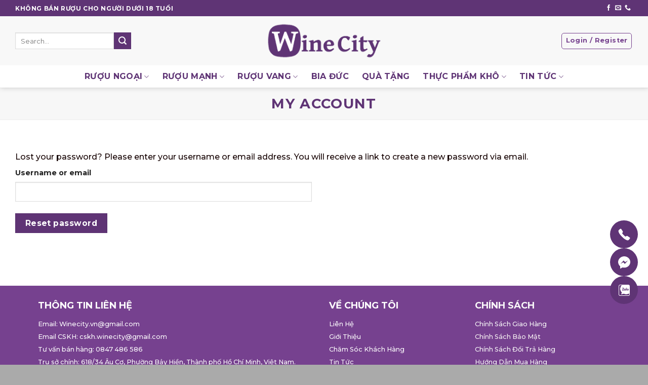

--- FILE ---
content_type: text/html; charset=UTF-8
request_url: https://winecity.vn/my-account/lost-password/
body_size: 29667
content:
<!DOCTYPE html>
<!--[if IE 9 ]> <html lang="vi" prefix="og: https://ogp.me/ns#" class="ie9 loading-site no-js"> <![endif]-->
<!--[if IE 8 ]> <html lang="vi" prefix="og: https://ogp.me/ns#" class="ie8 loading-site no-js"> <![endif]-->
<!--[if (gte IE 9)|!(IE)]><!--><html lang="vi" prefix="og: https://ogp.me/ns#" class="loading-site no-js"> <!--<![endif]-->
<head>
	<meta charset="UTF-8" />
	<link rel="profile" href="https://gmpg.org/xfn/11" />
	<link rel="pingback" href="https://winecity.vn/xmlrpc.php" />
	
	<link rel="stylesheet" href="https://unpkg.com/swiper@7/swiper-bundle.min.css"/>
    <script src="https://unpkg.com/swiper@7/swiper-bundle.min.js"></script>

	<script>(function(html){html.className = html.className.replace(/\bno-js\b/,'js')})(document.documentElement);</script>
	<style>img:is([sizes="auto" i], [sizes^="auto," i]) { contain-intrinsic-size: 3000px 1500px }</style>
	
<!-- Google Tag Manager for WordPress by gtm4wp.com -->
<script data-cfasync="false" data-pagespeed-no-defer>
	var gtm4wp_datalayer_name = "dataLayer";
	var dataLayer = dataLayer || [];
	const gtm4wp_use_sku_instead = 1;
	const gtm4wp_id_prefix = '';
	const gtm4wp_remarketing = true;
	const gtm4wp_eec = true;
	const gtm4wp_classicec = false;
	const gtm4wp_currency = 'VND';
	const gtm4wp_product_per_impression = 10;
	const gtm4wp_needs_shipping_address = false;
	const gtm4wp_business_vertical = 'retail';
	const gtm4wp_business_vertical_id = 'id';

	const gtm4wp_scrollerscript_debugmode         = false;
	const gtm4wp_scrollerscript_callbacktime      = 100;
	const gtm4wp_scrollerscript_readerlocation    = 150;
	const gtm4wp_scrollerscript_contentelementid  = "content";
	const gtm4wp_scrollerscript_scannertime       = 60;
</script>
<!-- End Google Tag Manager for WordPress by gtm4wp.com --><meta name="viewport" content="width=device-width, initial-scale=1, maximum-scale=1" />
<!-- Search Engine Optimization by Rank Math - https://rankmath.com/ -->
<title>My account - Winecity</title>
<meta name="robots" content="noindex, follow"/>
<meta property="og:locale" content="vi_VN" />
<meta property="og:type" content="article" />
<meta property="og:title" content="My account - Winecity" />
<meta property="og:url" content="https://winecity.vn/my-account/" />
<meta property="og:site_name" content="Winecity" />
<meta property="article:published_time" content="2021-06-02T09:53:16+07:00" />
<meta name="twitter:card" content="summary_large_image" />
<meta name="twitter:title" content="My account - Winecity" />
<meta name="twitter:label1" content="Time to read" />
<meta name="twitter:data1" content="Less than a minute" />
<script type="application/ld+json" class="rank-math-schema">{"@context":"https://schema.org","@graph":[{"@type":"Place","@id":"https://winecity.vn/#place","address":{"@type":"PostalAddress","streetAddress":"9/18 Nguy\u1ec5n Huy T\u01b0\u1edfng, Ph\u01b0\u1eddng 6, Qu\u1eadn B\u00ecnh Th\u1ea1nh, TP.HCM","postalCode":"700000","addressCountry":"Vi\u1ec7t Nam"}},{"@type":"Organization","@id":"https://winecity.vn/#organization","name":"Winecity - Th\u00e0nh Ph\u1ed1 R\u01b0\u1ee3u Th\u01b0\u1ee3ng H\u1ea1ng V\u00e0 \u0110\u1eb3ng C\u1ea5p","url":"https://winecity.vn","email":"winecity.vn@gmail.com","address":{"@type":"PostalAddress","streetAddress":"9/18 Nguy\u1ec5n Huy T\u01b0\u1edfng, Ph\u01b0\u1eddng 6, Qu\u1eadn B\u00ecnh Th\u1ea1nh, TP.HCM","postalCode":"700000","addressCountry":"Vi\u1ec7t Nam"},"logo":{"@type":"ImageObject","@id":"https://winecity.vn/#logo","url":"https://winecity.vn/wp-content/uploads/2021/07/Favicon-Winecity-02.png","contentUrl":"https://winecity.vn/wp-content/uploads/2021/07/Favicon-Winecity-02.png","caption":"Winecity - Th\u00e0nh Ph\u1ed1 R\u01b0\u1ee3u Th\u01b0\u1ee3ng H\u1ea1ng V\u00e0 \u0110\u1eb3ng C\u1ea5p","inLanguage":"vi","width":"211","height":"211"},"contactPoint":[{"@type":"ContactPoint","telephone":"+84847 486 586","contactType":"customer support"}],"location":{"@id":"https://winecity.vn/#place"}},{"@type":"WebSite","@id":"https://winecity.vn/#website","url":"https://winecity.vn","name":"Winecity - Th\u00e0nh Ph\u1ed1 R\u01b0\u1ee3u Th\u01b0\u1ee3ng H\u1ea1ng V\u00e0 \u0110\u1eb3ng C\u1ea5p","publisher":{"@id":"https://winecity.vn/#organization"},"inLanguage":"vi"},{"@type":"WebPage","@id":"https://winecity.vn/my-account/#webpage","url":"https://winecity.vn/my-account/","name":"My account - Winecity","datePublished":"2021-06-02T09:53:16+07:00","dateModified":"2021-06-02T09:53:16+07:00","isPartOf":{"@id":"https://winecity.vn/#website"},"inLanguage":"vi"},{"@type":"Person","@id":"https://winecity.vn/author/winecity/","name":"winecity","url":"https://winecity.vn/author/winecity/","image":{"@type":"ImageObject","@id":"https://secure.gravatar.com/avatar/457c0854555a7046c8fd382c32d629ed20224b674fad536dbbbcbec4b683e8ef?s=96&amp;d=mm&amp;r=g","url":"https://secure.gravatar.com/avatar/457c0854555a7046c8fd382c32d629ed20224b674fad536dbbbcbec4b683e8ef?s=96&amp;d=mm&amp;r=g","caption":"winecity","inLanguage":"vi"},"sameAs":["https://winecity.vn"],"worksFor":{"@id":"https://winecity.vn/#organization"}},{"@type":"Article","headline":"My account - Winecity","datePublished":"2021-06-02T09:53:16+07:00","dateModified":"2021-06-02T09:53:16+07:00","author":{"@id":"https://winecity.vn/author/winecity/","name":"winecity"},"publisher":{"@id":"https://winecity.vn/#organization"},"name":"My account - Winecity","@id":"https://winecity.vn/my-account/#richSnippet","isPartOf":{"@id":"https://winecity.vn/my-account/#webpage"},"inLanguage":"vi","mainEntityOfPage":{"@id":"https://winecity.vn/my-account/#webpage"}}]}</script>
<!-- /Rank Math WordPress SEO plugin -->

<link rel='dns-prefetch' href='//fonts.googleapis.com' />
<link rel='dns-prefetch' href='//use.fontawesome.com' />
<link rel="alternate" type="application/rss+xml" title="Dòng thông tin Winecity &raquo;" href="https://winecity.vn/feed/" />
<link rel="alternate" type="application/rss+xml" title="Winecity &raquo; Dòng bình luận" href="https://winecity.vn/comments/feed/" />
<script type="text/javascript">
/* <![CDATA[ */
window._wpemojiSettings = {"baseUrl":"https:\/\/s.w.org\/images\/core\/emoji\/15.1.0\/72x72\/","ext":".png","svgUrl":"https:\/\/s.w.org\/images\/core\/emoji\/15.1.0\/svg\/","svgExt":".svg","source":{"concatemoji":"https:\/\/winecity.vn\/wp-includes\/js\/wp-emoji-release.min.js?ver=6.8.1"}};
/*! This file is auto-generated */
!function(i,n){var o,s,e;function c(e){try{var t={supportTests:e,timestamp:(new Date).valueOf()};sessionStorage.setItem(o,JSON.stringify(t))}catch(e){}}function p(e,t,n){e.clearRect(0,0,e.canvas.width,e.canvas.height),e.fillText(t,0,0);var t=new Uint32Array(e.getImageData(0,0,e.canvas.width,e.canvas.height).data),r=(e.clearRect(0,0,e.canvas.width,e.canvas.height),e.fillText(n,0,0),new Uint32Array(e.getImageData(0,0,e.canvas.width,e.canvas.height).data));return t.every(function(e,t){return e===r[t]})}function u(e,t,n){switch(t){case"flag":return n(e,"\ud83c\udff3\ufe0f\u200d\u26a7\ufe0f","\ud83c\udff3\ufe0f\u200b\u26a7\ufe0f")?!1:!n(e,"\ud83c\uddfa\ud83c\uddf3","\ud83c\uddfa\u200b\ud83c\uddf3")&&!n(e,"\ud83c\udff4\udb40\udc67\udb40\udc62\udb40\udc65\udb40\udc6e\udb40\udc67\udb40\udc7f","\ud83c\udff4\u200b\udb40\udc67\u200b\udb40\udc62\u200b\udb40\udc65\u200b\udb40\udc6e\u200b\udb40\udc67\u200b\udb40\udc7f");case"emoji":return!n(e,"\ud83d\udc26\u200d\ud83d\udd25","\ud83d\udc26\u200b\ud83d\udd25")}return!1}function f(e,t,n){var r="undefined"!=typeof WorkerGlobalScope&&self instanceof WorkerGlobalScope?new OffscreenCanvas(300,150):i.createElement("canvas"),a=r.getContext("2d",{willReadFrequently:!0}),o=(a.textBaseline="top",a.font="600 32px Arial",{});return e.forEach(function(e){o[e]=t(a,e,n)}),o}function t(e){var t=i.createElement("script");t.src=e,t.defer=!0,i.head.appendChild(t)}"undefined"!=typeof Promise&&(o="wpEmojiSettingsSupports",s=["flag","emoji"],n.supports={everything:!0,everythingExceptFlag:!0},e=new Promise(function(e){i.addEventListener("DOMContentLoaded",e,{once:!0})}),new Promise(function(t){var n=function(){try{var e=JSON.parse(sessionStorage.getItem(o));if("object"==typeof e&&"number"==typeof e.timestamp&&(new Date).valueOf()<e.timestamp+604800&&"object"==typeof e.supportTests)return e.supportTests}catch(e){}return null}();if(!n){if("undefined"!=typeof Worker&&"undefined"!=typeof OffscreenCanvas&&"undefined"!=typeof URL&&URL.createObjectURL&&"undefined"!=typeof Blob)try{var e="postMessage("+f.toString()+"("+[JSON.stringify(s),u.toString(),p.toString()].join(",")+"));",r=new Blob([e],{type:"text/javascript"}),a=new Worker(URL.createObjectURL(r),{name:"wpTestEmojiSupports"});return void(a.onmessage=function(e){c(n=e.data),a.terminate(),t(n)})}catch(e){}c(n=f(s,u,p))}t(n)}).then(function(e){for(var t in e)n.supports[t]=e[t],n.supports.everything=n.supports.everything&&n.supports[t],"flag"!==t&&(n.supports.everythingExceptFlag=n.supports.everythingExceptFlag&&n.supports[t]);n.supports.everythingExceptFlag=n.supports.everythingExceptFlag&&!n.supports.flag,n.DOMReady=!1,n.readyCallback=function(){n.DOMReady=!0}}).then(function(){return e}).then(function(){var e;n.supports.everything||(n.readyCallback(),(e=n.source||{}).concatemoji?t(e.concatemoji):e.wpemoji&&e.twemoji&&(t(e.twemoji),t(e.wpemoji)))}))}((window,document),window._wpemojiSettings);
/* ]]> */
</script>
<style id='wp-emoji-styles-inline-css' type='text/css'>

	img.wp-smiley, img.emoji {
		display: inline !important;
		border: none !important;
		box-shadow: none !important;
		height: 1em !important;
		width: 1em !important;
		margin: 0 0.07em !important;
		vertical-align: -0.1em !important;
		background: none !important;
		padding: 0 !important;
	}
</style>
<link rel='stylesheet' id='wp-block-library-css' href='https://winecity.vn/wp-includes/css/dist/block-library/style.min.css?ver=6.8.1' type='text/css' media='all' />
<style id='classic-theme-styles-inline-css' type='text/css'>
/*! This file is auto-generated */
.wp-block-button__link{color:#fff;background-color:#32373c;border-radius:9999px;box-shadow:none;text-decoration:none;padding:calc(.667em + 2px) calc(1.333em + 2px);font-size:1.125em}.wp-block-file__button{background:#32373c;color:#fff;text-decoration:none}
</style>
<style id='global-styles-inline-css' type='text/css'>
:root{--wp--preset--aspect-ratio--square: 1;--wp--preset--aspect-ratio--4-3: 4/3;--wp--preset--aspect-ratio--3-4: 3/4;--wp--preset--aspect-ratio--3-2: 3/2;--wp--preset--aspect-ratio--2-3: 2/3;--wp--preset--aspect-ratio--16-9: 16/9;--wp--preset--aspect-ratio--9-16: 9/16;--wp--preset--color--black: #000000;--wp--preset--color--cyan-bluish-gray: #abb8c3;--wp--preset--color--white: #ffffff;--wp--preset--color--pale-pink: #f78da7;--wp--preset--color--vivid-red: #cf2e2e;--wp--preset--color--luminous-vivid-orange: #ff6900;--wp--preset--color--luminous-vivid-amber: #fcb900;--wp--preset--color--light-green-cyan: #7bdcb5;--wp--preset--color--vivid-green-cyan: #00d084;--wp--preset--color--pale-cyan-blue: #8ed1fc;--wp--preset--color--vivid-cyan-blue: #0693e3;--wp--preset--color--vivid-purple: #9b51e0;--wp--preset--gradient--vivid-cyan-blue-to-vivid-purple: linear-gradient(135deg,rgba(6,147,227,1) 0%,rgb(155,81,224) 100%);--wp--preset--gradient--light-green-cyan-to-vivid-green-cyan: linear-gradient(135deg,rgb(122,220,180) 0%,rgb(0,208,130) 100%);--wp--preset--gradient--luminous-vivid-amber-to-luminous-vivid-orange: linear-gradient(135deg,rgba(252,185,0,1) 0%,rgba(255,105,0,1) 100%);--wp--preset--gradient--luminous-vivid-orange-to-vivid-red: linear-gradient(135deg,rgba(255,105,0,1) 0%,rgb(207,46,46) 100%);--wp--preset--gradient--very-light-gray-to-cyan-bluish-gray: linear-gradient(135deg,rgb(238,238,238) 0%,rgb(169,184,195) 100%);--wp--preset--gradient--cool-to-warm-spectrum: linear-gradient(135deg,rgb(74,234,220) 0%,rgb(151,120,209) 20%,rgb(207,42,186) 40%,rgb(238,44,130) 60%,rgb(251,105,98) 80%,rgb(254,248,76) 100%);--wp--preset--gradient--blush-light-purple: linear-gradient(135deg,rgb(255,206,236) 0%,rgb(152,150,240) 100%);--wp--preset--gradient--blush-bordeaux: linear-gradient(135deg,rgb(254,205,165) 0%,rgb(254,45,45) 50%,rgb(107,0,62) 100%);--wp--preset--gradient--luminous-dusk: linear-gradient(135deg,rgb(255,203,112) 0%,rgb(199,81,192) 50%,rgb(65,88,208) 100%);--wp--preset--gradient--pale-ocean: linear-gradient(135deg,rgb(255,245,203) 0%,rgb(182,227,212) 50%,rgb(51,167,181) 100%);--wp--preset--gradient--electric-grass: linear-gradient(135deg,rgb(202,248,128) 0%,rgb(113,206,126) 100%);--wp--preset--gradient--midnight: linear-gradient(135deg,rgb(2,3,129) 0%,rgb(40,116,252) 100%);--wp--preset--font-size--small: 13px;--wp--preset--font-size--medium: 20px;--wp--preset--font-size--large: 36px;--wp--preset--font-size--x-large: 42px;--wp--preset--spacing--20: 0.44rem;--wp--preset--spacing--30: 0.67rem;--wp--preset--spacing--40: 1rem;--wp--preset--spacing--50: 1.5rem;--wp--preset--spacing--60: 2.25rem;--wp--preset--spacing--70: 3.38rem;--wp--preset--spacing--80: 5.06rem;--wp--preset--shadow--natural: 6px 6px 9px rgba(0, 0, 0, 0.2);--wp--preset--shadow--deep: 12px 12px 50px rgba(0, 0, 0, 0.4);--wp--preset--shadow--sharp: 6px 6px 0px rgba(0, 0, 0, 0.2);--wp--preset--shadow--outlined: 6px 6px 0px -3px rgba(255, 255, 255, 1), 6px 6px rgba(0, 0, 0, 1);--wp--preset--shadow--crisp: 6px 6px 0px rgba(0, 0, 0, 1);}:where(.is-layout-flex){gap: 0.5em;}:where(.is-layout-grid){gap: 0.5em;}body .is-layout-flex{display: flex;}.is-layout-flex{flex-wrap: wrap;align-items: center;}.is-layout-flex > :is(*, div){margin: 0;}body .is-layout-grid{display: grid;}.is-layout-grid > :is(*, div){margin: 0;}:where(.wp-block-columns.is-layout-flex){gap: 2em;}:where(.wp-block-columns.is-layout-grid){gap: 2em;}:where(.wp-block-post-template.is-layout-flex){gap: 1.25em;}:where(.wp-block-post-template.is-layout-grid){gap: 1.25em;}.has-black-color{color: var(--wp--preset--color--black) !important;}.has-cyan-bluish-gray-color{color: var(--wp--preset--color--cyan-bluish-gray) !important;}.has-white-color{color: var(--wp--preset--color--white) !important;}.has-pale-pink-color{color: var(--wp--preset--color--pale-pink) !important;}.has-vivid-red-color{color: var(--wp--preset--color--vivid-red) !important;}.has-luminous-vivid-orange-color{color: var(--wp--preset--color--luminous-vivid-orange) !important;}.has-luminous-vivid-amber-color{color: var(--wp--preset--color--luminous-vivid-amber) !important;}.has-light-green-cyan-color{color: var(--wp--preset--color--light-green-cyan) !important;}.has-vivid-green-cyan-color{color: var(--wp--preset--color--vivid-green-cyan) !important;}.has-pale-cyan-blue-color{color: var(--wp--preset--color--pale-cyan-blue) !important;}.has-vivid-cyan-blue-color{color: var(--wp--preset--color--vivid-cyan-blue) !important;}.has-vivid-purple-color{color: var(--wp--preset--color--vivid-purple) !important;}.has-black-background-color{background-color: var(--wp--preset--color--black) !important;}.has-cyan-bluish-gray-background-color{background-color: var(--wp--preset--color--cyan-bluish-gray) !important;}.has-white-background-color{background-color: var(--wp--preset--color--white) !important;}.has-pale-pink-background-color{background-color: var(--wp--preset--color--pale-pink) !important;}.has-vivid-red-background-color{background-color: var(--wp--preset--color--vivid-red) !important;}.has-luminous-vivid-orange-background-color{background-color: var(--wp--preset--color--luminous-vivid-orange) !important;}.has-luminous-vivid-amber-background-color{background-color: var(--wp--preset--color--luminous-vivid-amber) !important;}.has-light-green-cyan-background-color{background-color: var(--wp--preset--color--light-green-cyan) !important;}.has-vivid-green-cyan-background-color{background-color: var(--wp--preset--color--vivid-green-cyan) !important;}.has-pale-cyan-blue-background-color{background-color: var(--wp--preset--color--pale-cyan-blue) !important;}.has-vivid-cyan-blue-background-color{background-color: var(--wp--preset--color--vivid-cyan-blue) !important;}.has-vivid-purple-background-color{background-color: var(--wp--preset--color--vivid-purple) !important;}.has-black-border-color{border-color: var(--wp--preset--color--black) !important;}.has-cyan-bluish-gray-border-color{border-color: var(--wp--preset--color--cyan-bluish-gray) !important;}.has-white-border-color{border-color: var(--wp--preset--color--white) !important;}.has-pale-pink-border-color{border-color: var(--wp--preset--color--pale-pink) !important;}.has-vivid-red-border-color{border-color: var(--wp--preset--color--vivid-red) !important;}.has-luminous-vivid-orange-border-color{border-color: var(--wp--preset--color--luminous-vivid-orange) !important;}.has-luminous-vivid-amber-border-color{border-color: var(--wp--preset--color--luminous-vivid-amber) !important;}.has-light-green-cyan-border-color{border-color: var(--wp--preset--color--light-green-cyan) !important;}.has-vivid-green-cyan-border-color{border-color: var(--wp--preset--color--vivid-green-cyan) !important;}.has-pale-cyan-blue-border-color{border-color: var(--wp--preset--color--pale-cyan-blue) !important;}.has-vivid-cyan-blue-border-color{border-color: var(--wp--preset--color--vivid-cyan-blue) !important;}.has-vivid-purple-border-color{border-color: var(--wp--preset--color--vivid-purple) !important;}.has-vivid-cyan-blue-to-vivid-purple-gradient-background{background: var(--wp--preset--gradient--vivid-cyan-blue-to-vivid-purple) !important;}.has-light-green-cyan-to-vivid-green-cyan-gradient-background{background: var(--wp--preset--gradient--light-green-cyan-to-vivid-green-cyan) !important;}.has-luminous-vivid-amber-to-luminous-vivid-orange-gradient-background{background: var(--wp--preset--gradient--luminous-vivid-amber-to-luminous-vivid-orange) !important;}.has-luminous-vivid-orange-to-vivid-red-gradient-background{background: var(--wp--preset--gradient--luminous-vivid-orange-to-vivid-red) !important;}.has-very-light-gray-to-cyan-bluish-gray-gradient-background{background: var(--wp--preset--gradient--very-light-gray-to-cyan-bluish-gray) !important;}.has-cool-to-warm-spectrum-gradient-background{background: var(--wp--preset--gradient--cool-to-warm-spectrum) !important;}.has-blush-light-purple-gradient-background{background: var(--wp--preset--gradient--blush-light-purple) !important;}.has-blush-bordeaux-gradient-background{background: var(--wp--preset--gradient--blush-bordeaux) !important;}.has-luminous-dusk-gradient-background{background: var(--wp--preset--gradient--luminous-dusk) !important;}.has-pale-ocean-gradient-background{background: var(--wp--preset--gradient--pale-ocean) !important;}.has-electric-grass-gradient-background{background: var(--wp--preset--gradient--electric-grass) !important;}.has-midnight-gradient-background{background: var(--wp--preset--gradient--midnight) !important;}.has-small-font-size{font-size: var(--wp--preset--font-size--small) !important;}.has-medium-font-size{font-size: var(--wp--preset--font-size--medium) !important;}.has-large-font-size{font-size: var(--wp--preset--font-size--large) !important;}.has-x-large-font-size{font-size: var(--wp--preset--font-size--x-large) !important;}
:where(.wp-block-post-template.is-layout-flex){gap: 1.25em;}:where(.wp-block-post-template.is-layout-grid){gap: 1.25em;}
:where(.wp-block-columns.is-layout-flex){gap: 2em;}:where(.wp-block-columns.is-layout-grid){gap: 2em;}
:root :where(.wp-block-pullquote){font-size: 1.5em;line-height: 1.6;}
</style>
<link rel='stylesheet' id='contact-form-7-css' href='https://winecity.vn/wp-content/plugins/contact-form-7/includes/css/styles.css?ver=5.8.3' type='text/css' media='all' />
<link rel='stylesheet' id='wcfa-css-css' href='https://winecity.vn/wp-content/plugins/devvn-woo-custom-filter-attribute/assets/css/devvn-wcfa-style.css?ver=1.0.0' type='text/css' media='all' />
<link rel='stylesheet' id='magnific-popup-css' href='https://winecity.vn/wp-content/plugins/devvn-woocommerce-reviews/library/magnific-popup/magnific-popup.css?ver=1.4.9' type='text/css' media='all' />
<link rel='stylesheet' id='devvn-comment-style-css' href='https://winecity.vn/wp-content/plugins/devvn-woocommerce-reviews/css/devvn-post-comment.css?ver=1.4.9' type='text/css' media='all' />
<link rel='stylesheet' id='owl.carousel-css' href='https://winecity.vn/wp-content/plugins/devvn-woocommerce-reviews/library/owl/assets/owl.carousel.min.css?ver=1.4.9' type='text/css' media='all' />
<link rel='stylesheet' id='devvn-shortcode-reviews-style-css' href='https://winecity.vn/wp-content/plugins/devvn-woocommerce-reviews/css/devvn-shortcode-reviews.css?ver=1.4.9' type='text/css' media='all' />
<link rel='stylesheet' id='select2-css' href='https://winecity.vn/wp-content/plugins/woocommerce/assets/css/select2.css?ver=8.3.1' type='text/css' media='all' />
<style id='woocommerce-inline-inline-css' type='text/css'>
.woocommerce form .form-row .required { visibility: visible; }
</style>
<link rel='stylesheet' id='woo-variation-swatches-css' href='https://winecity.vn/wp-content/plugins/woo-variation-swatches/assets/css/frontend.min.css?ver=1700712082' type='text/css' media='all' />
<style id='woo-variation-swatches-inline-css' type='text/css'>
:root {
--wvs-tick:url("data:image/svg+xml;utf8,%3Csvg filter='drop-shadow(0px 0px 2px rgb(0 0 0 / .8))' xmlns='http://www.w3.org/2000/svg'  viewBox='0 0 30 30'%3E%3Cpath fill='none' stroke='%23ffffff' stroke-linecap='round' stroke-linejoin='round' stroke-width='4' d='M4 16L11 23 27 7'/%3E%3C/svg%3E");

--wvs-cross:url("data:image/svg+xml;utf8,%3Csvg filter='drop-shadow(0px 0px 5px rgb(255 255 255 / .6))' xmlns='http://www.w3.org/2000/svg' width='72px' height='72px' viewBox='0 0 24 24'%3E%3Cpath fill='none' stroke='%235f3475' stroke-linecap='round' stroke-width='0.6' d='M5 5L19 19M19 5L5 19'/%3E%3C/svg%3E");
--wvs-single-product-item-width:50px;
--wvs-single-product-item-height:50px;
--wvs-single-product-item-font-size:16px}
</style>
<link rel='stylesheet' id='googleFonts-css' href='https://fonts.googleapis.com/css2?family=Montserrat%3Aital%2Cwght%400%2C100%3B0%2C200%3B0%2C300%3B0%2C400%3B0%2C500%3B0%2C600%3B0%2C700%3B0%2C800%3B0%2C900%3B1%2C100%3B1%2C200%3B1%2C300%3B1%2C400%3B1%2C500%3B1%2C600%3B1%2C700%3B1%2C800%3B1%2C900&#038;display=swap&#038;ver=6.8.1' type='text/css' media='all' />
<link rel='stylesheet' id='flatsome-icons-css' href='https://winecity.vn/wp-content/themes/flatsome/assets/css/fl-icons.css?ver=3.12' type='text/css' media='all' />
<link rel='stylesheet' id='font-awesome-official-css' href='https://use.fontawesome.com/releases/v5.15.3/css/all.css' type='text/css' media='all' integrity="sha384-SZXxX4whJ79/gErwcOYf+zWLeJdY/qpuqC4cAa9rOGUstPomtqpuNWT9wdPEn2fk" crossorigin="anonymous" />
<link rel='stylesheet' id='popup-maker-site-css' href='https://winecity.vn/wp-content/plugins/popup-maker/assets/css/pum-site.min.css?ver=1.18.2' type='text/css' media='all' />
<style id='popup-maker-site-inline-css' type='text/css'>
/* Popup Google Fonts */
@import url('//fonts.googleapis.com/css?family=Montserrat:100');

/* Popup Theme 43420: Content Only - For use with page builders or block editor */
.pum-theme-43420, .pum-theme-content-only { background-color: rgba( 10, 10, 10, 0.50 ) } 
.pum-theme-43420 .pum-container, .pum-theme-content-only .pum-container { padding: 5px; border-radius: 0px; border: 1px none #000000; box-shadow: 0px 0px 0px 0px rgba( 2, 2, 2, 0.00 ) } 
.pum-theme-43420 .pum-title, .pum-theme-content-only .pum-title { color: #000000; text-align: left; text-shadow: 0px 0px 0px rgba( 2, 2, 2, 0.23 ); font-family: inherit; font-weight: 400; font-size: 32px; line-height: 36px } 
.pum-theme-43420 .pum-content, .pum-theme-content-only .pum-content { color: #0a0a0a; font-family: inherit; font-weight: 400 } 
.pum-theme-43420 .pum-content + .pum-close, .pum-theme-content-only .pum-content + .pum-close { position: absolute; height: 20px; width: 20px; left: auto; right: 0px; bottom: auto; top: -10px; padding: 0px; color: #ffffff; font-family: inherit; font-weight: 800; font-size: 25px; line-height: 25px; border: 1px none #ffffff; border-radius: 15px; box-shadow: 0px 0px 0px 0px rgba( 249, 249, 249, 0.00 ); text-shadow: 0px 0px 0px rgba( 0, 0, 0, 0.00 ); background-color: rgba( 255, 255, 255, 0.00 ) } 

/* Popup Theme 43413: Default Theme */
.pum-theme-43413, .pum-theme-default-theme { background-color: rgba( 255, 255, 255, 1.00 ) } 
.pum-theme-43413 .pum-container, .pum-theme-default-theme .pum-container { padding: 0px; border-radius: 0px; border: 1px none #000000; box-shadow: 1px 1px 3px 0px rgba( 2, 2, 2, 0.23 ); background-color: rgba( 255, 255, 255, 0.00 ) } 
.pum-theme-43413 .pum-title, .pum-theme-default-theme .pum-title { color: #000000; text-align: left; text-shadow: 0px 0px 0px rgba( 2, 2, 2, 1.00 ); font-family: inherit; font-weight: 400; font-size: 32px; line-height: 36px } 
.pum-theme-43413 .pum-content, .pum-theme-default-theme .pum-content { color: #636363; font-family: inherit; font-weight: 400 } 
.pum-theme-43413 .pum-content + .pum-close, .pum-theme-default-theme .pum-content + .pum-close { position: absolute; height: auto; width: auto; left: auto; right: 0px; bottom: auto; top: 0px; padding: 8px; color: #ffffff; font-family: inherit; font-weight: 400; font-size: 12px; line-height: 36px; border: 1px none #ffffff; border-radius: 0px; box-shadow: 1px 1px 3px 0px rgba( 2, 2, 2, 0.23 ); text-shadow: 0px 0px 0px rgba( 0, 0, 0, 0.23 ); background-color: rgba( 0, 183, 205, 1.00 ) } 

/* Popup Theme 43414: Light Box */
.pum-theme-43414, .pum-theme-lightbox { background-color: rgba( 0, 0, 0, 0.60 ) } 
.pum-theme-43414 .pum-container, .pum-theme-lightbox .pum-container { padding: 18px; border-radius: 3px; border: 8px solid #000000; box-shadow: 0px 0px 30px 0px rgba( 2, 2, 2, 1.00 ); background-color: rgba( 255, 255, 255, 1.00 ) } 
.pum-theme-43414 .pum-title, .pum-theme-lightbox .pum-title { color: #000000; text-align: left; text-shadow: 0px 0px 0px rgba( 2, 2, 2, 0.23 ); font-family: inherit; font-weight: 100; font-size: 32px; line-height: 36px } 
.pum-theme-43414 .pum-content, .pum-theme-lightbox .pum-content { color: #000000; font-family: inherit; font-weight: 100 } 
.pum-theme-43414 .pum-content + .pum-close, .pum-theme-lightbox .pum-content + .pum-close { position: absolute; height: 26px; width: 26px; left: auto; right: -13px; bottom: auto; top: -13px; padding: 0px; color: #ffffff; font-family: Arial; font-weight: 100; font-size: 24px; line-height: 24px; border: 2px solid #ffffff; border-radius: 26px; box-shadow: 0px 0px 15px 1px rgba( 2, 2, 2, 0.75 ); text-shadow: 0px 0px 0px rgba( 0, 0, 0, 0.23 ); background-color: rgba( 0, 0, 0, 1.00 ) } 

/* Popup Theme 43415: Enterprise Blue */
.pum-theme-43415, .pum-theme-enterprise-blue { background-color: rgba( 0, 0, 0, 0.70 ) } 
.pum-theme-43415 .pum-container, .pum-theme-enterprise-blue .pum-container { padding: 28px; border-radius: 5px; border: 1px none #000000; box-shadow: 0px 10px 25px 4px rgba( 2, 2, 2, 0.50 ); background-color: rgba( 255, 255, 255, 1.00 ) } 
.pum-theme-43415 .pum-title, .pum-theme-enterprise-blue .pum-title { color: #315b7c; text-align: left; text-shadow: 0px 0px 0px rgba( 2, 2, 2, 0.23 ); font-family: inherit; font-weight: 100; font-size: 34px; line-height: 36px } 
.pum-theme-43415 .pum-content, .pum-theme-enterprise-blue .pum-content { color: #2d2d2d; font-family: inherit; font-weight: 100 } 
.pum-theme-43415 .pum-content + .pum-close, .pum-theme-enterprise-blue .pum-content + .pum-close { position: absolute; height: 28px; width: 28px; left: auto; right: 8px; bottom: auto; top: 8px; padding: 4px; color: #ffffff; font-family: Times New Roman; font-weight: 100; font-size: 20px; line-height: 20px; border: 1px none #ffffff; border-radius: 42px; box-shadow: 0px 0px 0px 0px rgba( 2, 2, 2, 0.23 ); text-shadow: 0px 0px 0px rgba( 0, 0, 0, 0.23 ); background-color: rgba( 49, 91, 124, 1.00 ) } 

/* Popup Theme 43416: Hello Box */
.pum-theme-43416, .pum-theme-hello-box { background-color: rgba( 0, 0, 0, 0.75 ) } 
.pum-theme-43416 .pum-container, .pum-theme-hello-box .pum-container { padding: 30px; border-radius: 80px; border: 14px solid #81d742; box-shadow: 0px 0px 0px 0px rgba( 2, 2, 2, 0.00 ); background-color: rgba( 255, 255, 255, 1.00 ) } 
.pum-theme-43416 .pum-title, .pum-theme-hello-box .pum-title { color: #2d2d2d; text-align: left; text-shadow: 0px 0px 0px rgba( 2, 2, 2, 0.23 ); font-family: Montserrat; font-weight: 100; font-size: 32px; line-height: 36px } 
.pum-theme-43416 .pum-content, .pum-theme-hello-box .pum-content { color: #2d2d2d; font-family: inherit; font-weight: 100 } 
.pum-theme-43416 .pum-content + .pum-close, .pum-theme-hello-box .pum-content + .pum-close { position: absolute; height: auto; width: auto; left: auto; right: -30px; bottom: auto; top: -30px; padding: 0px; color: #2d2d2d; font-family: Times New Roman; font-weight: 100; font-size: 32px; line-height: 28px; border: 1px none #ffffff; border-radius: 28px; box-shadow: 0px 0px 0px 0px rgba( 2, 2, 2, 0.23 ); text-shadow: 0px 0px 0px rgba( 0, 0, 0, 0.23 ); background-color: rgba( 255, 255, 255, 1.00 ) } 

/* Popup Theme 43417: Cutting Edge */
.pum-theme-43417, .pum-theme-cutting-edge { background-color: rgba( 0, 0, 0, 0.50 ) } 
.pum-theme-43417 .pum-container, .pum-theme-cutting-edge .pum-container { padding: 18px; border-radius: 0px; border: 1px none #000000; box-shadow: 0px 10px 25px 0px rgba( 2, 2, 2, 0.50 ); background-color: rgba( 30, 115, 190, 1.00 ) } 
.pum-theme-43417 .pum-title, .pum-theme-cutting-edge .pum-title { color: #ffffff; text-align: left; text-shadow: 0px 0px 0px rgba( 2, 2, 2, 0.23 ); font-family: Sans-Serif; font-weight: 100; font-size: 26px; line-height: 28px } 
.pum-theme-43417 .pum-content, .pum-theme-cutting-edge .pum-content { color: #ffffff; font-family: inherit; font-weight: 100 } 
.pum-theme-43417 .pum-content + .pum-close, .pum-theme-cutting-edge .pum-content + .pum-close { position: absolute; height: 24px; width: 24px; left: auto; right: 0px; bottom: auto; top: 0px; padding: 0px; color: #1e73be; font-family: Times New Roman; font-weight: 100; font-size: 32px; line-height: 24px; border: 1px none #ffffff; border-radius: 0px; box-shadow: -1px 1px 1px 0px rgba( 2, 2, 2, 0.10 ); text-shadow: -1px 1px 1px rgba( 0, 0, 0, 0.10 ); background-color: rgba( 238, 238, 34, 1.00 ) } 

/* Popup Theme 43418: Framed Border */
.pum-theme-43418, .pum-theme-framed-border { background-color: rgba( 255, 255, 255, 0.50 ) } 
.pum-theme-43418 .pum-container, .pum-theme-framed-border .pum-container { padding: 18px; border-radius: 0px; border: 20px outset #dd3333; box-shadow: 1px 1px 3px 0px rgba( 2, 2, 2, 0.97 ) inset; background-color: rgba( 255, 251, 239, 1.00 ) } 
.pum-theme-43418 .pum-title, .pum-theme-framed-border .pum-title { color: #000000; text-align: left; text-shadow: 0px 0px 0px rgba( 2, 2, 2, 0.23 ); font-family: inherit; font-weight: 100; font-size: 32px; line-height: 36px } 
.pum-theme-43418 .pum-content, .pum-theme-framed-border .pum-content { color: #2d2d2d; font-family: inherit; font-weight: 100 } 
.pum-theme-43418 .pum-content + .pum-close, .pum-theme-framed-border .pum-content + .pum-close { position: absolute; height: 20px; width: 20px; left: auto; right: -20px; bottom: auto; top: -20px; padding: 0px; color: #ffffff; font-family: Tahoma; font-weight: 700; font-size: 16px; line-height: 18px; border: 1px none #ffffff; border-radius: 0px; box-shadow: 0px 0px 0px 0px rgba( 2, 2, 2, 0.23 ); text-shadow: 0px 0px 0px rgba( 0, 0, 0, 0.23 ); background-color: rgba( 0, 0, 0, 0.55 ) } 

/* Popup Theme 43419: Floating Bar - Soft Blue */
.pum-theme-43419, .pum-theme-floating-bar { background-color: rgba( 255, 255, 255, 0.00 ) } 
.pum-theme-43419 .pum-container, .pum-theme-floating-bar .pum-container { padding: 8px; border-radius: 0px; border: 1px none #000000; box-shadow: 1px 1px 3px 0px rgba( 2, 2, 2, 0.23 ); background-color: rgba( 238, 246, 252, 1.00 ) } 
.pum-theme-43419 .pum-title, .pum-theme-floating-bar .pum-title { color: #505050; text-align: left; text-shadow: 0px 0px 0px rgba( 2, 2, 2, 0.23 ); font-family: inherit; font-weight: 400; font-size: 32px; line-height: 36px } 
.pum-theme-43419 .pum-content, .pum-theme-floating-bar .pum-content { color: #505050; font-family: inherit; font-weight: 400 } 
.pum-theme-43419 .pum-content + .pum-close, .pum-theme-floating-bar .pum-content + .pum-close { position: absolute; height: 18px; width: 18px; left: auto; right: 5px; bottom: auto; top: 50%; padding: 0px; color: #505050; font-family: Sans-Serif; font-weight: 700; font-size: 15px; line-height: 18px; border: 1px solid #505050; border-radius: 15px; box-shadow: 0px 0px 0px 0px rgba( 2, 2, 2, 0.00 ); text-shadow: 0px 0px 0px rgba( 0, 0, 0, 0.00 ); background-color: rgba( 255, 255, 255, 0.00 ); transform: translate(0, -50%) } 

#pum-43487 {z-index: 1999999999}
#pum-43433 {z-index: 1999999999}

</style>
<link rel='stylesheet' id='flatsome-main-css' href='https://winecity.vn/wp-content/themes/flatsome/assets/css/flatsome.css?ver=3.13.3' type='text/css' media='all' />
<link rel='stylesheet' id='flatsome-shop-css' href='https://winecity.vn/wp-content/themes/flatsome/assets/css/flatsome-shop.css?ver=3.13.3' type='text/css' media='all' />
<link rel='stylesheet' id='flatsome-style-css' href='https://winecity.vn/wp-content/themes/winecity/style.css?ver=3.0' type='text/css' media='all' />
<link rel='stylesheet' id='devvn-quickbuy-style-css' href='https://winecity.vn/wp-content/plugins/devvn-quick-buy/css/devvn-quick-buy.css?ver=2.4.4' type='text/css' media='all' />
<style id='devvn-quickbuy-style-inline-css' type='text/css'>
a.devvn_buy_now_style{
                        max-width: 350px !important;
                    }
</style>
<link rel='stylesheet' id='flatsome-googlefonts-css' href='//fonts.googleapis.com/css?family=Montserrat%3Aregular%2C700%2C500%2C700%2C500&#038;display=swap&#038;ver=3.9' type='text/css' media='all' />
<link rel='stylesheet' id='font-awesome-official-v4shim-css' href='https://use.fontawesome.com/releases/v5.15.3/css/v4-shims.css' type='text/css' media='all' integrity="sha384-C2B+KlPW+WkR0Ld9loR1x3cXp7asA0iGVodhCoJ4hwrWm/d9qKS59BGisq+2Y0/D" crossorigin="anonymous" />
<style id='font-awesome-official-v4shim-inline-css' type='text/css'>
@font-face {
font-family: "FontAwesome";
font-display: block;
src: url("https://use.fontawesome.com/releases/v5.15.3/webfonts/fa-brands-400.eot"),
		url("https://use.fontawesome.com/releases/v5.15.3/webfonts/fa-brands-400.eot?#iefix") format("embedded-opentype"),
		url("https://use.fontawesome.com/releases/v5.15.3/webfonts/fa-brands-400.woff2") format("woff2"),
		url("https://use.fontawesome.com/releases/v5.15.3/webfonts/fa-brands-400.woff") format("woff"),
		url("https://use.fontawesome.com/releases/v5.15.3/webfonts/fa-brands-400.ttf") format("truetype"),
		url("https://use.fontawesome.com/releases/v5.15.3/webfonts/fa-brands-400.svg#fontawesome") format("svg");
}

@font-face {
font-family: "FontAwesome";
font-display: block;
src: url("https://use.fontawesome.com/releases/v5.15.3/webfonts/fa-solid-900.eot"),
		url("https://use.fontawesome.com/releases/v5.15.3/webfonts/fa-solid-900.eot?#iefix") format("embedded-opentype"),
		url("https://use.fontawesome.com/releases/v5.15.3/webfonts/fa-solid-900.woff2") format("woff2"),
		url("https://use.fontawesome.com/releases/v5.15.3/webfonts/fa-solid-900.woff") format("woff"),
		url("https://use.fontawesome.com/releases/v5.15.3/webfonts/fa-solid-900.ttf") format("truetype"),
		url("https://use.fontawesome.com/releases/v5.15.3/webfonts/fa-solid-900.svg#fontawesome") format("svg");
}

@font-face {
font-family: "FontAwesome";
font-display: block;
src: url("https://use.fontawesome.com/releases/v5.15.3/webfonts/fa-regular-400.eot"),
		url("https://use.fontawesome.com/releases/v5.15.3/webfonts/fa-regular-400.eot?#iefix") format("embedded-opentype"),
		url("https://use.fontawesome.com/releases/v5.15.3/webfonts/fa-regular-400.woff2") format("woff2"),
		url("https://use.fontawesome.com/releases/v5.15.3/webfonts/fa-regular-400.woff") format("woff"),
		url("https://use.fontawesome.com/releases/v5.15.3/webfonts/fa-regular-400.ttf") format("truetype"),
		url("https://use.fontawesome.com/releases/v5.15.3/webfonts/fa-regular-400.svg#fontawesome") format("svg");
unicode-range: U+F004-F005,U+F007,U+F017,U+F022,U+F024,U+F02E,U+F03E,U+F044,U+F057-F059,U+F06E,U+F070,U+F075,U+F07B-F07C,U+F080,U+F086,U+F089,U+F094,U+F09D,U+F0A0,U+F0A4-F0A7,U+F0C5,U+F0C7-F0C8,U+F0E0,U+F0EB,U+F0F3,U+F0F8,U+F0FE,U+F111,U+F118-F11A,U+F11C,U+F133,U+F144,U+F146,U+F14A,U+F14D-F14E,U+F150-F152,U+F15B-F15C,U+F164-F165,U+F185-F186,U+F191-F192,U+F1AD,U+F1C1-F1C9,U+F1CD,U+F1D8,U+F1E3,U+F1EA,U+F1F6,U+F1F9,U+F20A,U+F247-F249,U+F24D,U+F254-F25B,U+F25D,U+F267,U+F271-F274,U+F279,U+F28B,U+F28D,U+F2B5-F2B6,U+F2B9,U+F2BB,U+F2BD,U+F2C1-F2C2,U+F2D0,U+F2D2,U+F2DC,U+F2ED,U+F328,U+F358-F35B,U+F3A5,U+F3D1,U+F410,U+F4AD;
}
</style>
<script type="text/template" id="tmpl-variation-template">
	<div class="woocommerce-variation-description">{{{ data.variation.variation_description }}}</div>
	<div class="woocommerce-variation-price">{{{ data.variation.price_html }}}</div>
	<div class="woocommerce-variation-availability">{{{ data.variation.availability_html }}}</div>
</script>
<script type="text/template" id="tmpl-unavailable-variation-template">
	<p>Sorry, this product is unavailable. Please choose a different combination.</p>
</script>
<script type="text/javascript" src="https://winecity.vn/wp-includes/js/jquery/jquery.min.js?ver=3.7.1" id="jquery-core-js"></script>
<script type="text/javascript" src="https://winecity.vn/wp-includes/js/jquery/jquery-migrate.min.js?ver=3.4.1" id="jquery-migrate-js"></script>
<script type="text/javascript" id="jquery-js-after">
/* <![CDATA[ */
    document.addEventListener('DOMContentLoaded', function() {
      var referrerInputs = document.querySelectorAll('input[name="referrer_url"]');
      referrerInputs.forEach(function(input) {
        input.value = window.location.href;
      });
    });
/* ]]> */
</script>
<script type="text/javascript" src="https://winecity.vn/wp-content/plugins/woocommerce/assets/js/jquery-blockui/jquery.blockUI.min.js?ver=2.7.0-wc.8.3.1" id="jquery-blockui-js" data-wp-strategy="defer"></script>
<script type="text/javascript" id="wc-add-to-cart-js-extra">
/* <![CDATA[ */
var wc_add_to_cart_params = {"ajax_url":"\/wp-admin\/admin-ajax.php","wc_ajax_url":"\/?wc-ajax=%%endpoint%%","i18n_view_cart":"View cart","cart_url":"https:\/\/winecity.vn\/cart\/","is_cart":"","cart_redirect_after_add":"no"};
/* ]]> */
</script>
<script type="text/javascript" src="https://winecity.vn/wp-content/plugins/woocommerce/assets/js/frontend/add-to-cart.min.js?ver=8.3.1" id="wc-add-to-cart-js" defer="defer" data-wp-strategy="defer"></script>
<script type="text/javascript" src="https://winecity.vn/wp-content/plugins/woocommerce/assets/js/selectWoo/selectWoo.full.min.js?ver=1.0.9-wc.8.3.1" id="selectWoo-js" defer="defer" data-wp-strategy="defer"></script>
<script type="text/javascript" id="zxcvbn-async-js-extra">
/* <![CDATA[ */
var _zxcvbnSettings = {"src":"https:\/\/winecity.vn\/wp-includes\/js\/zxcvbn.min.js"};
/* ]]> */
</script>
<script type="text/javascript" src="https://winecity.vn/wp-includes/js/zxcvbn-async.min.js?ver=1.0" id="zxcvbn-async-js"></script>
<script type="text/javascript" src="https://winecity.vn/wp-includes/js/dist/hooks.min.js?ver=4d63a3d491d11ffd8ac6" id="wp-hooks-js"></script>
<script type="text/javascript" src="https://winecity.vn/wp-includes/js/dist/i18n.min.js?ver=5e580eb46a90c2b997e6" id="wp-i18n-js"></script>
<script type="text/javascript" id="wp-i18n-js-after">
/* <![CDATA[ */
wp.i18n.setLocaleData( { 'text direction\u0004ltr': [ 'ltr' ] } );
/* ]]> */
</script>
<script type="text/javascript" id="password-strength-meter-js-extra">
/* <![CDATA[ */
var pwsL10n = {"unknown":"M\u1eadt kh\u1ea9u m\u1ea1nh kh\u00f4ng x\u00e1c \u0111\u1ecbnh","short":"R\u1ea5t y\u1ebfu","bad":"Y\u1ebfu","good":"Trung b\u00ecnh","strong":"M\u1ea1nh","mismatch":"M\u1eadt kh\u1ea9u kh\u00f4ng kh\u1edbp"};
/* ]]> */
</script>
<script type="text/javascript" id="password-strength-meter-js-translations">
/* <![CDATA[ */
( function( domain, translations ) {
	var localeData = translations.locale_data[ domain ] || translations.locale_data.messages;
	localeData[""].domain = domain;
	wp.i18n.setLocaleData( localeData, domain );
} )( "default", {"translation-revision-date":"2025-06-22 05:02:50+0000","generator":"GlotPress\/4.0.1","domain":"messages","locale_data":{"messages":{"":{"domain":"messages","plural-forms":"nplurals=1; plural=0;","lang":"vi_VN"},"%1$s is deprecated since version %2$s! Use %3$s instead. Please consider writing more inclusive code.":["%1$s \u0111\u00e3 ng\u1eebng ho\u1ea1t \u0111\u1ed9ng t\u1eeb phi\u00ean b\u1ea3n %2$s! S\u1eed d\u1ee5ng thay th\u1ebf b\u1eb1ng %3$s."]}},"comment":{"reference":"wp-admin\/js\/password-strength-meter.js"}} );
/* ]]> */
</script>
<script type="text/javascript" src="https://winecity.vn/wp-admin/js/password-strength-meter.min.js?ver=6.8.1" id="password-strength-meter-js"></script>
<script type="text/javascript" id="wc-password-strength-meter-js-extra">
/* <![CDATA[ */
var wc_password_strength_meter_params = {"min_password_strength":"3","stop_checkout":"","i18n_password_error":"Please enter a stronger password.","i18n_password_hint":"G\u1ee3i \u00fd: M\u1eadt kh\u1ea9u ph\u1ea3i c\u00f3 \u00edt nh\u1ea5t 12 k\u00fd t\u1ef1. \u0110\u1ec3 n\u00e2ng cao \u0111\u1ed9 b\u1ea3o m\u1eadt, s\u1eed d\u1ee5ng ch\u1eef in hoa, in th\u01b0\u1eddng, ch\u1eef s\u1ed1 v\u00e0 c\u00e1c k\u00fd t\u1ef1 \u0111\u1eb7c bi\u1ec7t nh\u01b0 ! \" ? $ % ^ & )."};
/* ]]> */
</script>
<script type="text/javascript" src="https://winecity.vn/wp-content/plugins/woocommerce/assets/js/frontend/password-strength-meter.min.js?ver=8.3.1" id="wc-password-strength-meter-js" defer="defer" data-wp-strategy="defer"></script>
<script type="text/javascript" src="https://winecity.vn/wp-content/plugins/woocommerce/assets/js/js-cookie/js.cookie.min.js?ver=2.1.4-wc.8.3.1" id="js-cookie-js" defer="defer" data-wp-strategy="defer"></script>
<script type="text/javascript" id="woocommerce-js-extra">
/* <![CDATA[ */
var woocommerce_params = {"ajax_url":"\/wp-admin\/admin-ajax.php","wc_ajax_url":"\/?wc-ajax=%%endpoint%%"};
/* ]]> */
</script>
<script type="text/javascript" src="https://winecity.vn/wp-content/plugins/woocommerce/assets/js/frontend/woocommerce.min.js?ver=8.3.1" id="woocommerce-js" defer="defer" data-wp-strategy="defer"></script>
<script type="text/javascript" src="https://winecity.vn/wp-content/plugins/woocommerce/assets/js/frontend/lost-password.min.js?ver=8.3.1" id="wc-lost-password-js" defer="defer" data-wp-strategy="defer"></script>
<script type="text/javascript" src="https://winecity.vn/wp-content/plugins/duracelltomi-google-tag-manager/js/analytics-talk-content-tracking.js?ver=1.18.1" id="gtm4wp-scroll-tracking-js"></script>
<script type="text/javascript" src="https://winecity.vn/wp-content/plugins/duracelltomi-google-tag-manager/js/gtm4wp-woocommerce-enhanced.js?ver=1.18.1" id="gtm4wp-woocommerce-enhanced-js"></script>
<script type="text/javascript" src="https://winecity.vn/wp-includes/js/underscore.min.js?ver=1.13.7" id="underscore-js"></script>
<script type="text/javascript" id="wp-util-js-extra">
/* <![CDATA[ */
var _wpUtilSettings = {"ajax":{"url":"\/wp-admin\/admin-ajax.php"}};
/* ]]> */
</script>
<script type="text/javascript" src="https://winecity.vn/wp-includes/js/wp-util.min.js?ver=6.8.1" id="wp-util-js"></script>
<link rel="https://api.w.org/" href="https://winecity.vn/wp-json/" /><link rel="alternate" title="JSON" type="application/json" href="https://winecity.vn/wp-json/wp/v2/pages/10" /><link rel="EditURI" type="application/rsd+xml" title="RSD" href="https://winecity.vn/xmlrpc.php?rsd" />
<meta name="generator" content="WordPress 6.8.1" />
<link rel='shortlink' href='https://winecity.vn/?p=10' />
<link rel="alternate" title="oNhúng (JSON)" type="application/json+oembed" href="https://winecity.vn/wp-json/oembed/1.0/embed?url=https%3A%2F%2Fwinecity.vn%2Fmy-account%2F" />
<link rel="alternate" title="oNhúng (XML)" type="text/xml+oembed" href="https://winecity.vn/wp-json/oembed/1.0/embed?url=https%3A%2F%2Fwinecity.vn%2Fmy-account%2F&#038;format=xml" />

<!-- Google Tag Manager for WordPress by gtm4wp.com -->
<!-- GTM Container placement set to manual -->
<script data-cfasync="false" data-pagespeed-no-defer type="text/javascript">
	var dataLayer_content = {"pagePostType":"page","pagePostType2":"single-page","pagePostAuthor":"winecity","ecomm_pagetype":"other"};
	dataLayer.push( dataLayer_content );
</script>
<script data-cfasync="false">
(function(w,d,s,l,i){w[l]=w[l]||[];w[l].push({'gtm.start':
new Date().getTime(),event:'gtm.js'});var f=d.getElementsByTagName(s)[0],
j=d.createElement(s),dl=l!='dataLayer'?'&l='+l:'';j.async=true;j.src=
'//www.googletagmanager.com/gtm.js?id='+i+dl;f.parentNode.insertBefore(j,f);
})(window,document,'script','dataLayer','GTM-KNKW6LW');
</script>
<!-- End Google Tag Manager -->
<!-- End Google Tag Manager for WordPress by gtm4wp.com -->            <style>
                :root {
                    --isures-filter-primary:#910068;--isures-filter-secondary:#99005b;                }
            </style>
<!--[if IE]><link rel="stylesheet" type="text/css" href="https://winecity.vn/wp-content/themes/flatsome/assets/css/ie-fallback.css"><script src="//cdnjs.cloudflare.com/ajax/libs/html5shiv/3.6.1/html5shiv.js"></script><script>var head = document.getElementsByTagName('head')[0],style = document.createElement('style');style.type = 'text/css';style.styleSheet.cssText = ':before,:after{content:none !important';head.appendChild(style);setTimeout(function(){head.removeChild(style);}, 0);</script><script src="https://winecity.vn/wp-content/themes/flatsome/assets/libs/ie-flexibility.js"></script><![endif]--><meta name="facebook-domain-verification" content="ttv89eic062uzsznzqtkqic9p1le5m" />
<meta name="google-site-verification" content="9nU0xaXw7p21fbO3iB2QcxMU8zaBmRLpPblhqOpOims" />

<script type="application/ld+json">
        {
  "@context": "https://schema.org",
  "@type": "LocalBusiness",
  "name": "Winecity",
  "image": "https://winecity.vn/wp-content/uploads/2021/09/logo-winecity-ngang-2.png",
  "@id": "",
  "url": "https://winecity.vn/",
  "telephone": "0847486586",
  "address": {
    "@type": "PostalAddress",
    "streetAddress": " 9/18 Nguyễn Huy Tưởng, Phường 6",
    "addressRegion": "SG",
    "addressLocality": "Bình Thạnh",
    "postalCode": "700000",
    "addressCountry": "VN"
  },
  "geo": {
    "@type": "GeoCoordinates",
    "latitude": 106.689363,
    "longitude": 10.8042679
  },
  "sameAs": [
    "https://www.facebook.com/Winecity.vn",
    "https://twitter.com/winecityvn/",
    "https://www.youtube.com/channel/UCtZuKZGEMdNSpUCO1ff5YMg",
    "https://www.linkedin.com/in/winecityvn/",
    "https://www.pinterest.com/winecityvn/",
    "https://winecityvn.tumblr.com/"
  ],
  "openingHoursSpecification": {
    "@type": "OpeningHoursSpecification",
    "dayOfWeek": [
      "Sunday",
      "Monday",
      "Tuesday",
      "Wednesday",
      "Thursday",
      "Friday",
      "Saturday"
    ],
    "opens": "08:00",
    "closes": "22:00"
  }
}
      </script>
<script type="application/ld+json">
        {
  "@context": "https://schema.org",
  "@type": "Organization",
  "name": "Winecity",
  "alternateName": "Winecity",
  "url": "https://winecity.vn",
  "logo": "https://winecity.vn/wp-content/uploads/2021/09/logo-winecity-ngang-2.png",
  "sameAs": [
    "https://www.youtube.com/channel/UCtZuKZGEMdNSpUCO1ff5YMg",
    "https://www.linkedin.com/in/winecityvn/",
    "https://www.pinterest.com/winecityvn/",
    "https://twitter.com/winecityvn/",
    "https://twitter.com/winecityvn/",
    "https://www.facebook.com/Winecity.vn"
  ],
  "contactPoint": {
    "@type": "ContactPoint",
    "telephone": "0847486586",
    "contactType": "Sales",
    "areaServed": "vi",
    "availableLanguage": "VN",
    "contactOption": [
      "TollFree",
      "HearingImpairedSupported"
    ]
  }
}
      </script>
        
        
        	<noscript><style>.woocommerce-product-gallery{ opacity: 1 !important; }</style></noscript>
	<link rel="icon" href="https://winecity.vn/wp-content/uploads/2021/09/cropped-icon-winecity-1-32x32.png" sizes="32x32" />
<link rel="icon" href="https://winecity.vn/wp-content/uploads/2021/09/cropped-icon-winecity-1-192x192.png" sizes="192x192" />
<link rel="apple-touch-icon" href="https://winecity.vn/wp-content/uploads/2021/09/cropped-icon-winecity-1-180x180.png" />
<meta name="msapplication-TileImage" content="https://winecity.vn/wp-content/uploads/2021/09/cropped-icon-winecity-1-270x270.png" />
<style id="custom-css" type="text/css">:root {--primary-color: #5f3475;}.full-width .ubermenu-nav, .container, .row{max-width: 1250px}.row.row-collapse{max-width: 1220px}.row.row-small{max-width: 1242.5px}.row.row-large{max-width: 1280px}.sticky-add-to-cart--active, #wrapper,#main,#main.dark{background-color: #ffffff}.header-main{height: 97px}#logo img{max-height: 97px}#logo{width:295px;}#logo img{padding:12px 0;}.header-bottom{min-height: 10px}.header-top{min-height: 32px}.transparent .header-main{height: 31px}.transparent #logo img{max-height: 31px}.has-transparent + .page-title:first-of-type,.has-transparent + #main > .page-title,.has-transparent + #main > div > .page-title,.has-transparent + #main .page-header-wrapper:first-of-type .page-title{padding-top: 111px;}.transparent .header-wrapper{background-color: #76418e!important;}.transparent .top-divider{display: none;}.header.show-on-scroll,.stuck .header-main{height:98px!important}.stuck #logo img{max-height: 98px!important}.search-form{ width: 53%;}.header-bg-color, .header-wrapper {background-color: #f8f8f8}.header-bottom {background-color: #ffffff}.top-bar-nav > li > a{line-height: 16px }.header-main .nav > li > a{line-height: 53px }.stuck .header-main .nav > li > a{line-height: 50px }.header-bottom-nav > li > a{line-height: 24px }@media (max-width: 549px) {.header-main{height: 70px}#logo img{max-height: 70px}}.main-menu-overlay{background-color: #ffffff}.nav-dropdown{border-radius:5px}.nav-dropdown{font-size:111%}/* Color */.accordion-title.active, .has-icon-bg .icon .icon-inner,.logo a, .primary.is-underline, .primary.is-link, .badge-outline .badge-inner, .nav-outline > li.active> a,.nav-outline >li.active > a, .cart-icon strong,[data-color='primary'], .is-outline.primary{color: #5f3475;}/* Color !important */[data-text-color="primary"]{color: #5f3475!important;}/* Background Color */[data-text-bg="primary"]{background-color: #5f3475;}/* Background */.scroll-to-bullets a,.featured-title, .label-new.menu-item > a:after, .nav-pagination > li > .current,.nav-pagination > li > span:hover,.nav-pagination > li > a:hover,.has-hover:hover .badge-outline .badge-inner,button[type="submit"], .button.wc-forward:not(.checkout):not(.checkout-button), .button.submit-button, .button.primary:not(.is-outline),.featured-table .title,.is-outline:hover, .has-icon:hover .icon-label,.nav-dropdown-bold .nav-column li > a:hover, .nav-dropdown.nav-dropdown-bold > li > a:hover, .nav-dropdown-bold.dark .nav-column li > a:hover, .nav-dropdown.nav-dropdown-bold.dark > li > a:hover, .is-outline:hover, .tagcloud a:hover,.grid-tools a, input[type='submit']:not(.is-form), .box-badge:hover .box-text, input.button.alt,.nav-box > li > a:hover,.nav-box > li.active > a,.nav-pills > li.active > a ,.current-dropdown .cart-icon strong, .cart-icon:hover strong, .nav-line-bottom > li > a:before, .nav-line-grow > li > a:before, .nav-line > li > a:before,.banner, .header-top, .slider-nav-circle .flickity-prev-next-button:hover svg, .slider-nav-circle .flickity-prev-next-button:hover .arrow, .primary.is-outline:hover, .button.primary:not(.is-outline), input[type='submit'].primary, input[type='submit'].primary, input[type='reset'].button, input[type='button'].primary, .badge-inner{background-color: #5f3475;}/* Border */.nav-vertical.nav-tabs > li.active > a,.scroll-to-bullets a.active,.nav-pagination > li > .current,.nav-pagination > li > span:hover,.nav-pagination > li > a:hover,.has-hover:hover .badge-outline .badge-inner,.accordion-title.active,.featured-table,.is-outline:hover, .tagcloud a:hover,blockquote, .has-border, .cart-icon strong:after,.cart-icon strong,.blockUI:before, .processing:before,.loading-spin, .slider-nav-circle .flickity-prev-next-button:hover svg, .slider-nav-circle .flickity-prev-next-button:hover .arrow, .primary.is-outline:hover{border-color: #5f3475}.nav-tabs > li.active > a{border-top-color: #5f3475}.widget_shopping_cart_content .blockUI.blockOverlay:before { border-left-color: #5f3475 }.woocommerce-checkout-review-order .blockUI.blockOverlay:before { border-left-color: #5f3475 }/* Fill */.slider .flickity-prev-next-button:hover svg,.slider .flickity-prev-next-button:hover .arrow{fill: #5f3475;}body{font-size: 100%;}@media screen and (max-width: 549px){body{font-size: 100%;}}body{font-family:"Montserrat", sans-serif}body{font-weight: 500}body{color: #140000}.nav > li > a {font-family:"Montserrat", sans-serif;}.mobile-sidebar-levels-2 .nav > li > ul > li > a {font-family:"Montserrat", sans-serif;}.nav > li > a {font-weight: 700;}.mobile-sidebar-levels-2 .nav > li > ul > li > a {font-weight: 700;}h1,h2,h3,h4,h5,h6,.heading-font, .off-canvas-center .nav-sidebar.nav-vertical > li > a{font-family: "Montserrat", sans-serif;}h1,h2,h3,h4,h5,h6,.heading-font,.banner h1,.banner h2{font-weight: 700;}h1,h2,h3,h4,h5,h6,.heading-font{color: #5f3475;}.breadcrumbs{text-transform: none;}button,.button{text-transform: none;}.nav > li > a, .links > li > a{text-transform: none;}.section-title span{text-transform: none;}h3.widget-title,span.widget-title{text-transform: none;}.alt-font{font-family: "Montserrat", sans-serif;}.alt-font{font-weight: 500!important;}.header:not(.transparent) .header-nav-main.nav > li > a {color: #76418e;}.header:not(.transparent) .header-nav-main.nav > li > a:hover,.header:not(.transparent) .header-nav-main.nav > li.active > a,.header:not(.transparent) .header-nav-main.nav > li.current > a,.header:not(.transparent) .header-nav-main.nav > li > a.active,.header:not(.transparent) .header-nav-main.nav > li > a.current{color: #76418e;}.header-nav-main.nav-line-bottom > li > a:before,.header-nav-main.nav-line-grow > li > a:before,.header-nav-main.nav-line > li > a:before,.header-nav-main.nav-box > li > a:hover,.header-nav-main.nav-box > li.active > a,.header-nav-main.nav-pills > li > a:hover,.header-nav-main.nav-pills > li.active > a{color:#FFF!important;background-color: #76418e;}.header:not(.transparent) .header-bottom-nav.nav > li > a{color: rgba(0,0,0,0.83);}.header:not(.transparent) .header-bottom-nav.nav > li > a:hover,.header:not(.transparent) .header-bottom-nav.nav > li.active > a,.header:not(.transparent) .header-bottom-nav.nav > li.current > a,.header:not(.transparent) .header-bottom-nav.nav > li > a.active,.header:not(.transparent) .header-bottom-nav.nav > li > a.current{color: #5f3475;}.header-bottom-nav.nav-line-bottom > li > a:before,.header-bottom-nav.nav-line-grow > li > a:before,.header-bottom-nav.nav-line > li > a:before,.header-bottom-nav.nav-box > li > a:hover,.header-bottom-nav.nav-box > li.active > a,.header-bottom-nav.nav-pills > li > a:hover,.header-bottom-nav.nav-pills > li.active > a{color:#FFF!important;background-color: #5f3475;}a{color: #5f3475;}.shop-page-title.featured-title .title-overlay{background-color: #76418e;}.current .breadcrumb-step, [data-icon-label]:after, .button#place_order,.button.checkout,.checkout-button,.single_add_to_cart_button.button{background-color: #5f3475!important }.star-rating span:before,.star-rating:before, .woocommerce-page .star-rating:before, .stars a:hover:after, .stars a.active:after{color: #e7e703}ins .woocommerce-Price-amount { color: #f92e2e; }@media screen and (min-width: 550px){.products .box-vertical .box-image{min-width: 300px!important;width: 300px!important;}}.header-main .social-icons,.header-main .cart-icon strong,.header-main .menu-title,.header-main .header-button > .button.is-outline,.header-main .nav > li > a > i:not(.icon-angle-down){color: #76418e!important;}.header-main .header-button > .button.is-outline,.header-main .cart-icon strong:after,.header-main .cart-icon strong{border-color: #76418e!important;}.header-main .header-button > .button:not(.is-outline){background-color: #76418e!important;}.header-main .current-dropdown .cart-icon strong,.header-main .header-button > .button:hover,.header-main .header-button > .button:hover i,.header-main .header-button > .button:hover span{color:#FFF!important;}.header-main .menu-title:hover,.header-main .social-icons a:hover,.header-main .header-button > .button.is-outline:hover,.header-main .nav > li > a:hover > i:not(.icon-angle-down){color: #76418e!important;}.header-main .current-dropdown .cart-icon strong,.header-main .header-button > .button:hover{background-color: #76418e!important;}.header-main .current-dropdown .cart-icon strong:after,.header-main .current-dropdown .cart-icon strong,.header-main .header-button > .button:hover{border-color: #76418e!important;}.absolute-footer, html{background-color: #aaaaaa}/* Custom CSS */table.winecity {font-family: montserrat, sans-serif;background-color: #F0F0F1;width: 100%;text-align: left;}table.winecity td, table.winecity th {padding: 5px 10px;}table.winecity tbody td {font-size: 13px;}table.winecity tr:nth-child(even) {background: #FFFFFF;}table.winecity tfoot td {font-size: 14px;}table.winecity tfoot .links {text-align: right;}table.winecity tfoot .links a{display: inline-block;background: #1C6EA4;color: #FFFFFF;padding: 2px 8px;border-radius: 5px;}.image-border .banner-img{border-radius:10px}.image-border-5px .banner-img{border-radius:5px}.product-small .product-title a{font-weight:500;color:#000000;}.article-inner .entry-header .entry-image img{border-radius:20px}.article-inner .entry-content .wp-caption img{border-radius:10px 10px 0px 0px}.article-inner .entry-content .wp-caption .wp-caption-text{border-radius:0px 0px 10px 10px}.label-new.menu-item > a:after{content:"New";}.label-hot.menu-item > a:after{content:"Hot";}.label-sale.menu-item > a:after{content:"Sale";}.label-popular.menu-item > a:after{content:"Popular";}</style>		<style type="text/css" id="wp-custom-css">
			/**GENERAL**/
.bo1{
	border: 1px solid #bfbfbf!important;
}
.br5{
	border-radius: 5px!important;
}
.br5 .col-inner{
	border-radius: 5px!important; 
	overflow:hidden;
}
.mg5{
	margin:5px!important;
}
.mgl10{
	margin-left:10px!important;
}
.woocommerce-tabs .additional_information_tab{
	display:none;
}

/**CHAT_CDN**/
.btn-frame .kenit-alo-circle{
	background: #5f3475!important;
	border-color: #5f3475!important;
}
.btn-frame i{
	background: #5f3475!important;
}

/**FILTER**/
.swiper {
	width: 100%;
	max-width:1200px;
	margin:0 auto;
	height: 100%;
}

.swiper-slide {
	width: auto;
	font-size: 18px;
	height: auto;
	-webkit-box-sizing: border-box;
	box-sizing: border-box;
}
.swiper-scrollbar{
	display:none;
}

.hazWrap .alink,
.hazWrap .alink img{
	font-weight:700;
	transition: all .3s;
	-moz-transition: all .3s;
	-webkit-transition: all .3s;
	-o-transition: all .3s;
}
.hazWrap .alink:hover img{
	-webkit-transform: scale(1.1);
	-ms-transform: scale(1.1);
	transform: scale(1.1);
}
.hazWrap{
	display: flex;
}
.hazWrap .menuItem{
	width:195px;
	padding:10px 10px 10px 0px;
	flex: none;
}
.hazWrap .menuItem .alink{
	display:flex;
	justify-content: center;
  align-items: center;
	border: 1px solid #e6e6e6;
  border-radius: 4px;
}
.hazWrap .menuItem .alink img{
	max-height:68px;
}
.hazWrap .menuItem .alink .aicon{
	width:40%;
	text-align: center;
}
.hazWrap .menuItem .alink .alabel{
	width:55%;
	padding-left:5%;
	font-size:.9rem;
	text-align:center
}
.hazWrap .imaItem{
	padding:10px 10px 10px 0px;
	flex:none;
}

.hazWrap .imaItem .alink{
	display:inline-flex;
	border: 1px solid #e6e6e6;
  border-radius: 4px;
}
.hazWrap .imaItem .alink img{
	width: auto!important;
	max-width:100%;
	max-height:45px;
}
.hazWrap .priceLabel{
	margin:0 10px 10px 0px;
	padding:5px 15px;
	background:#76418E;
	color:#fff;
	font-size:.9rem;
	border-radius:4px;
	white-space: nowrap;
	font-weight:700;
}
.hazWrap .priceItem .alink{
	display:block;
	margin:0 10px 10px 10px;
	padding:5px 15px;
	font-size:.9rem;
	color:#76418E;
	border:1px solid #76418E;
	border-radius:4px;
	white-space: nowrap;
}
.hazWrap .priceItem .alink:hover{
	color:#fff;
	background-color:#76418E;
}

/**PRODUCT SINGLE**/
.button-variable-item{
	margin-right:15px!important;
	padding: 5px 8px!important;
	height: 38px!important;
}
.button-variable-item.selected{
	color:#fff!important;
	background: #76418e!important;
	box-shadow: none!important;
}
.button-variable-item span{
	font-size:14px;
}
.image-variable-item{
	margin-right:15px!important;
}
.image-variable-item.selected{
	box-shadow: 0 0 0 2px #76418e!important;
}

/**MOBILE**/
@media only screen and (max-width: 820px) {
	.hazWrap{
		margin-top:.5rem;
	}
	.hazWrap .menuItem .alink{
		display:block;
	}
	.hazWrap .menuItem .alink .aicon{
		width:100%;
	}
	.hazWrap .menuItem .alink .alabel{
		width:100%;
		padding:5px;
		text-align:center;
	}
}
/**END FILTER**/


/**CONTACT MOBILE**/
.hazContactMobile{
	display:none;
}

@media only screen and (max-width: 820px) {
	body{
		padding-bottom:68px;
	}
	.box-call{
		display:none!important;
	}
	.hazContactMobile{
		display: flex;
		width: 100%;
		height:68px;
		position: fixed;
		bottom: 0;
		left: 0;
		background: #000;
		z-index:999999999999999999;
	}
	.hazContactMobile .hazContactItem{
		width: calc(100%/3);
	}
	.hazContactMobile .hazHotline{
		width: calc(100%/3 - 2px);
		border-left: 1px solid #fff;
		border-right: 1px solid #fff;
	}
	.hazContactMobile .hazContactItem .link{
		font-size:.9rem;
		color:#fff;
		width: 100%;
    height: 100%;
    text-align: center;
    display: flex;
    justify-content: center;
    align-items: center;
	}
	.hazContactMobile .hazContactItem .link .label{
		padding-left:3px;
	}
	.hazContactMobile .hazContactItem .link img{
		width:30px;
		height:30px;
		-webkit-filter: brightness(0) invert(1);
			filter: brightness(0) invert(1);
	}
}
/** nút đặt bàn ngay **/
.nut-dat-ban-ngay{
	color:#CAA267 !important;
}
.nut-dat-ban-ngay:hover{
	background-color:#CAA267 !important;
}
a.button.primary.is-outline.nut-dat-ban-ngay:hover{
	 border: 1px solid #CAA267;
	color:white !important;
}

/**XEM THÊM DANH MUC VA SP**/
.hazWineMoreTxt{
	display: none;
}
.hazWineMoreBtn{
	margin: 0 auto;
	width: 150px;
  height: 40px;
	line-height:40px;
	text-align: center;
	color:#fff;
	background: #76418f;
	cursor:pointer;
	border-radius: 4px;
}

.hazWineMoreBtn:after{
	content: '';
	width: 0;
	right: 0;
	border-top: 6px solid #fff;
	border-left: 6px solid transparent;
	border-right: 6px solid transparent;
	display: inline-block;
	vertical-align: middle;
	margin: -2px 0 0 5px;
}
.hazWineMoreBtn[data="0"]:after{
	border-top:none;
	border-bottom: 6px solid #fff;
	border-left: 6px solid transparent;
	border-right: 6px solid transparent;
}

/**Color giá biến thể**/
.woocommerce-variation-price .woocommerce-Price-amount{
	font-size:24px;
	color: #E51320;
}
/**giao 2h**/
.hazShipping{
	background: linear-gradient(to right,#faab08,#d42611);;
	position: absolute;
	top: 34px;
	right: 0;
	z-index: 9;
	color: #fff;
	padding: .25px 10px;
	border-radius:0px 0px 0px 20px;
}
.hazShipping .icon{
	height:34px;
}
.hazShippingSmall{
	position: absolute;
	left: 0;
	bottom: 0;
	z-index: 9;
	color: #fff;
	padding: .2rem .5rem;
	border-radius: 15px;
	font-size: .7rem;
	margin-left: 10px;
	height: 25px;
	margin-bottom: 15px;
}
.hazShippingSmall .icon{
	position: absolute;
  width: auto;
  height: 25px;
  top: 0px;
	left:0px;
	padding-left:5px
}
.hazShippingSmall .label{
	margin-left: 10px;
}
#ship2h {
	background: linear-gradient(to right,#faab08,#d42611);
	border-radius:20px;
	padding-left: 25px;
}
/** hết giao 2h**/

/**giao 2024**/
.hazShipping-2024{
	background: linear-gradient(to right,#ef3006,#c60004);
	position: absolute;
	top: 40px;
	right: 0;
	z-index: 9;
	color: #fffff;
	padding: 4px 10px;
	border-radius:0px 0px 0px 20px;
	padding-top:7px;
}
.hazShipping-2024 .icon-2024{
	height:30px;
	margin-top:-6px;
	width:auto;
}
.hazShipping-2024 .label-2024{
	color:#fff;
	font-weight:bold;
}
.hazShippingSmall-2024{
	position: absolute;
	left: 0;
	bottom: 0;
	z-index: 9;
	color: #fff;
	padding: .1rem .5rem;
	border-radius: 15px;
	font-size: .7rem;
	margin-left: 10px;
	height: 25px;
	margin-bottom: 15px;
}
.hazShippingSmall-2024 .icon-2024{
  width: auto;
  height: 26px;
  top: 0px;
	left:0px;
	
	padding-bottom:2px;
}
.hazShippingSmall-2024 .label-2024{
	margin-left: -1px;
	color:#FFFFFF;
	
}
#qua-tet-2024 {
	background: linear-gradient(to right,#ef3006,#c60004);
	border-radius:20px;
	padding-left: 0px;
	padding-top:0px;

}
/** hết 2024**/

/**BAO GIA SI**/
.btnBaogiasi{
	bottom:5px;
  margin-bottom:-20px;
	height:12px;
	font-size:14px;
	width: 100%;
	max-width: 350px;
	padding: 0.10rem ;
	background: linear-gradient(to right,#af63cf,#3327a7);
	border-radius: 4px;
	text-transform: none;
}
.hazBaogiasi{
	display: none;
}
.lightBaogiasi{
	position: fixed;
	top: 0;
	left: 0;
	width: 100vw;
	height: 100vh;
	background: #0000007a;
	overflow: overlay;
	z-index: 99999999999999999999;
}
.wrapBaogiasi{
	width: 100vw;
	height: 100vh;
	position: fixed;
	top: 0;
	z-index: 99999999999999999999;
	overflow: auto;
}
.mainBaogiasi{
	width: 90%;
	max-width: 800px;
	margin: 2rem auto 6rem;	
	background: #fff;
	box-shadow: 0 0 5px #5a5959;
  border-radius: 3px;
}
.labelBaogiasi{
	display: flex;
	justify-content:space-between;
	align-items: center;
	padding: .5rem 1rem;
	background: #5F3475;
	color: #fff;
	font-weight: 700;
}
.labelBaogiasi .titleBGS{
	font-size:1.1rem;
}
.labelBaogiasi .btnBGS{
	margin:0;
	border: 1px solid transparent;
	border-radius: 10px;
}
.labelBaogiasi .btnBGS:hover{
	border-color: #fff;  
}
.descBGS{
	padding: 1rem;
	color: #567;
}
.leftBGS{
	padding:2rem 1rem 1rem;
}
.leftBGS .ima{
	text-align:center;
}
.leftBGS .ima img{
	width: 180px;
	border: 1px solid #f1f1f1;
}
.leftBGS .tit{
	padding-top: 1rem;
	text-align: center;
	font-weight: 700;
}
.rightBGS{
	padding: 0 1rem;
}
.rightBGS .wpcf7-response-output{
	margin:0!important;
}
.rightBGS .ibgs.tit{
	font-weight: 700;
	padding-bottom: 10px;
	font-size: 1rem;
}
.rightBGS .ibgs.hide{
	display: none;
}

/*Fix Table*/
.winecity .product-small.box .box-image {border-bottom:none}
.winecity .product-small.box
{border:none}

.ux_baogia{
	max-width:350px;
}
/*CSS tổng hợp winecity*/

/*.table-wrapper-scroll-y {
display: block;
}*/

/*Menu*/
.sub-menu.nav-dropdown >li>a{
	color: #5f3475;
	font-weight: bold;
}
.header:not(.transparent) .header-bottom-nav.nav > li > a {
	color: #5f3475
}
.sub-menu.nav-dropdown .thuc-pham-kho a{
	color: #000;
	font-weight:500;
}
.nav-dropdown{
	min-width:200px;
}
.nav-size-medium>li>a {
    font-size: 1em;
}
.nav-column>li>a{
	color:#000000;
	font-size:0.9em
}
/*Tab sản phẩm*/
.hzTabSP .nav-outline>li.active>a{
	border-color:#690F8B
}
.hzTabSP>.nav{
	display: flex;
	flex-wrap: nowrap;
	overflow-x: auto;
}
.hzTabSP .tab{
	padding:5px 0px 10px 0px;
}
.hzTabSP .tab a{
	margin: 0 10px 0 0px;
	padding:0px 15px;
	font-family: 'Montserrat', sans-serif;
	font-size: .85rem;
	font-weight: bold;
	color: #000000;
	white-space: nowrap;
	border-radius: 8px;
	background:#ffffff;
	box-shadow: rgba(0, 0, 0.1, 0.2) 0px 1px 5px 0px;
}
.hzTabSP .tab a:hover{
	color: #fff;
	background: #690F8B;
}
.hzTabSP .tab.active  a{
	color: #fff;
	background: #690F8B;
}
.hzTabSP .tab-panels{
	margin-top: .7rem;
	padding-top: 0;
	background: #fff;
	border-radius: 15px;
}
.hzTabSP .tab-panels .panel >.row{
	margin:0!important;
}
.hzTabSP .box-image{
}
.hzTabSP .product.product-small{
	border-right: 1px solid #e1dede;
}
@media only screen and (max-width: 480px) {
	.isures-scroll--inner_dropdown .isures-filter--dropdown .isures-filter--nav_wrap {
		overflow:scroll;
		height:300px !important;
	}
}

.pum-theme-43420 .pum-content + .pum-close, .pum-theme-content-only .pum-content + .pum-close{
	color:#fff !important
}
/*CSS bổ sung trang chủ*/
.column-gardient{
	background:linear-gradient(316deg, #601E8A 15%, #7d1398d6, #2F0176);
	border-radius:15px}
.image-solid{
	border-right: 2px solid #f0f0f0
}
.column-shadow{
	box-shadow: rgba(0, 0, 0, 0.15) 0px 1px 5px 0px;;border-radius:15px
}
.column-shadow .product-small.box{
	border: none
}
.padding-row{
	padding:0px 5px;
}
.hzTabSP .product.product-small{
	border:none;
}
.image-border-solid{
	border:1px solid #BFBFBF;
	border-radius:10px
}
.image-border-15 img{border-radius:15px}
.image-border-10 img{border-radius:10px}
.column-border-1-2 .hazBannerMetrotech .banner-img{
	border-radius:10px 10px 0px 0px;
}
.column-border-3-4 .product-small.box{
	background-color:white;
}
.column-border-3-4 .col-inner{
	border-radius: 0px 0px 15px 15px;
}
.column-gardient .icon-box .icon-box-img{
	margin-bottom:0px
}
.column-border-15 .col-inner{
	border-radius:15px
}
.column-border-1-2 .banner-img{
	border-radius:15px 15px 0px 0px
}
.hazBannerMetrotech .banner-img{
	border-radius:15px
}
.img-border-15 img{border-radius:10px}
.img-border-15px img{border-radius:15px}
.banner-border-15 .banner .fill{border-radius: 15px;}
.banner-border-15 .banner{border-radius:15px}

/*CSS bổ sung trang tin tức*/
.hazNewsCate .listing-item{position:relative;display:block;margin-bottom: 4.2rem}
.hazNewsCate .image{position:absolute;top:0;left:0;width: 40%;height:auto;overflow:hidden;}
.hazNewsCate .image img{width: 99%;border-radius:10px}
.hazNewsCate .title{display:block;padding-left:calc(40% + .75rem);font-size: 1em;font-weight: 600;transition: all .25s; height:3rem;}
.hazNewsCate .date{display:block;padding:.5rem 0;padding-left:calc(40% + .75rem);font-size:.8rem;color:#999}
.hazNewsCate .excerpt{display:block;padding-left:calc(40% + .75rem);font-size:.9rem;text-align:justify}
.hazNewsCate .display-posts-pagination{padding: 10px 0px 30px 0px;;text-align:center}
.hazNewsCate .display-posts-pagination .page-numbers{display: inline-block;margin: 0 2px 5px 2px;padding: 7px 15px;border-radius: 100px;font-weight: 600;background: #d9dbe4}
.hazNewsCate .display-posts-pagination .page-numbers.current{background:#76418F;color:#fff}
.hazNewsCate img{border-radius:10px}.image-border img{border-radius:15px}
@media only screen and (max-width: 680px){
.hazNewsCate .excerpt{display:none}
.hazNewsCate .title{font-size:0.75em}
.hazNewsCate .listing-item {margin-bottom: 1.85rem}
.hazNewsCate .title{height:55px}
}

.banner-border-15 .row-xsmall>.col{padding: 0px 7px 14px;margin-bottom: 0}
.column-hover{
	background-color:#F8F8F8;
	margin:5px 0px;
}
.column-hover .col-inner{
		border-radius:5px
}
.column-hover :hover{background-color:#5F3475;border-radius:5px;color:#f0f0f0}


/*pre, blockquote, form, figure, p, dl, ul, ol {margin-bottom: 0em;}*/
.isures-filter--dropdown>:not(.isures-filter--nav_wrap):not(.is-divider) {
    line-height: 1;
    outline: none;
    font-weight: 600 !important;
	margin-right:-2px;
}
 .isures-term--filter:not(.isures-cate--filter) .isures-item--attribute a {
	padding:10px ;
	 margin-right:3px;
	 font-weight:600 !important;
}
.TH-noibat.isures-term--filter:not(.isures-cate--filter) .isures-item--attribute a{
	border-radius:100px;
	padding:3px;
	font-weight: 600 !important;
	width:110px;
	height:36px;
}
.TH-noibat .isures-item--attribute{
	text-align:center !important;

	margin-right:19px !important;
	margin-bottom:3px;
}
.TH-noibat{
	display: block;
    white-space: nowrap;
    overflow-x: auto;
}
.TH-noibat .isures-filter--nav_wrap{
	display: block;
    white-space: nowrap;
    overflow-x: auto;
}
.
.TH-noibat .isures-item--attribute{
	max-width: 130px;
  width: 130px
}

.isures-item--price a * {
	font-weight:600 !important;
}
.tet-2024  .isures-item--attribute a{
	
	
}
.isu-loc-dongruou{
	display: block;
    white-space: nowrap;
    overflow-x: auto;
}
.isu-loc-dongruou .isures-filter--nav_wrap{
	display: block;
    white-space: nowrap;
    overflow-x: auto;
}
.isu-loc-dongruou .isures-item--attribute{
	margin-right:8px !important;
	max-width: 130px;
  width: 130px
}
.isu-loc-dongruou .isures-item--attribute{
    max-width: 140px !important;
    width: 140px !important;
    vertical-align: middle;
}
.isu-loc-dongruou{border:none
!important;padding:0px
}

/*Plugin popup*/

.category-page-row {
	padding-top:6px;
}
.loc-loai a{
	padding:5px 8px !important ;
	margin-right:0px !important;
}
 /* label ck 22*/
.hazShippingSmall-ck-22{
	position:absolute;
	left: 0;
	top: 0;
	z-index: 9;
	color: #fff;
	padding: .1rem .5rem;
	border-radius: 15px;
	font-size: .7rem;
	margin-left: -4px;
	height: 25px;
	margin-top: 4px;
}
.hazShippingSmall-ck-22 .icon-ck-22{
  width: auto;
  height: 28px;
  top: 0px;
	left:0px;
	padding-bottom:5px;
}
.hazShipping-ck-22{
	position: absolute;
	top: 27px;
	left: 4;
	z-index: 9;
	color: #fff;
	padding-top:7px;
}
/* hết ck 22*/
/**giao test**/
.hazShipping-test{
	background: linear-gradient(to right,#3E3B36,#131312);
	position: absolute;
	top: 40px;
	right: 0;
	z-index: 9;
	color: #fffff;
	padding: 4px 10px;
	border-radius:0px 0px 0px 20px;
	padding-top:7px;
	border-style:groove;
	border-color:#ECB353;
}
.hazShipping-test .icon-test{
	height:30px;
	margin-top:-6px;
	width:auto;
}
.hazShipping-test .label-test{
	color:#ECB353;
	font-weight:bold;
}
.hazShippingSmall-test{
	position: absolute;
	left: 0;
	bottom: 0;
	z-index: 9;
	color: #fff;
	padding: .1rem .5rem;
	border-radius: 15px;
	font-size: .7rem;
	margin-left: 10px;
	height: 25px;
	margin-bottom: 15px;
}
.hazShippingSmall-test .icon-test{
  width: auto;
  height: 26px;
  top: 0px;
	left:0px;
	margin: -2px 0px -2px -2px;
	padding-bottom:2px;
}
.hazShippingSmall-test .label-test{
	margin-left: -1px;
	
	color:#FFE0A1;
	
}
#qua-tet-test {
	border-color: #ECB353;
	border-style: groove;
	background: linear-gradient(to right,#433F39,#181818);
	border-radius:20px;
	padding-left: 0px;
	padding-top:0px;

}
/** hết test**/

/** tat nut butoom **/
.add-to-cart-button{display:none}		</style>
		</head>

<body data-rsssl=1 class="wp-singular page-template-default page page-id-10 wp-theme-flatsome wp-child-theme-winecity theme-flatsome woocommerce-account woocommerce-page woocommerce-lost-password woocommerce-no-js woo-variation-swatches wvs-behavior-hide wvs-theme-winecity wvs-show-label wvs-tooltip header-shadow lightbox nav-dropdown-has-shadow mobile-submenu-toggle">

<?php if ( function_exists( 'gtm4wp_the_gtm_tag' ) ) { gtm4wp_the_gtm_tag(); } ?>
<!-- GTM Container placement set to manual -->
<!-- Google Tag Manager (noscript) -->
				<noscript><iframe src="https://www.googletagmanager.com/ns.html?id=GTM-KNKW6LW" height="0" width="0" style="display:none;visibility:hidden" aria-hidden="true"></iframe></noscript>
<!-- End Google Tag Manager (noscript) -->
<a class="skip-link screen-reader-text" href="#main">Skip to content</a>

<div id="wrapper">

	
	<header id="header" class="header has-sticky sticky-jump sticky-hide-on-scroll">
		<div class="header-wrapper">
			<div id="top-bar" class="header-top hide-for-sticky nav-dark">
    <div class="flex-row container">
      <div class="flex-col hide-for-medium flex-left">
          <ul class="nav nav-left medium-nav-center nav-small  nav-divided">
              <li class="html custom html_topbar_left"><strong class="uppercase">Không Bán rượu cho người dưới 18 Tuổi</strong></li>          </ul>
      </div>

      <div class="flex-col hide-for-medium flex-center">
          <ul class="nav nav-center nav-small  nav-divided">
                        </ul>
      </div>

      <div class="flex-col hide-for-medium flex-right">
         <ul class="nav top-bar-nav nav-right nav-small  nav-divided">
              <li class="html header-social-icons ml-0">
	<div class="social-icons follow-icons" ><a href="https://www.facebook.com/Winecity.vn/" target="_blank" data-label="Facebook"  rel="noopener noreferrer nofollow" class="icon plain facebook tooltip" title="Follow on Facebook"><i class="icon-facebook" ></i></a><a href="/cdn-cgi/l/email-protection#8ddae4e3e8eee4f9f4a3fbe3cdeae0ece4e1a3eee2e0" data-label="E-mail" rel="nofollow" class="icon plain  email tooltip" title="Send us an email"><i class="icon-envelop" ></i></a><a href="tel:0847486586" target="_blank"  data-label="Phone"  rel="noopener noreferrer nofollow" class="icon plain  phone tooltip" title="Call us"><i class="icon-phone" ></i></a></div></li>          </ul>
      </div>

            <div class="flex-col show-for-medium flex-grow">
          <ul class="nav nav-center nav-small mobile-nav  nav-divided">
              <li class="html custom html_topbar_left"><strong class="uppercase">Không Bán rượu cho người dưới 18 Tuổi</strong></li>          </ul>
      </div>
      
    </div>
</div>
<div id="masthead" class="header-main show-logo-center nav-dark">
      <div class="header-inner flex-row container logo-center medium-logo-center" role="navigation">

          <!-- Logo -->
          <div id="logo" class="flex-col logo">
            <!-- Header logo -->
<a href="https://winecity.vn/" title="Winecity - Thành Phố Rượu Thượng Hạng Và Đẳng Cấp" rel="home">
    <img width="295" height="97" src="https://winecity.vn/wp-content/uploads/2021/09/logo-winecity-ngang-2.png" class="header_logo header-logo" alt="Winecity"/><img  width="295" height="97" src="https://winecity.vn/wp-content/uploads/2021/09/logo-winecity-ngang-2.png" class="header-logo-dark" alt="Winecity"/></a>
          </div>

          <!-- Mobile Left Elements -->
          <div class="flex-col show-for-medium flex-left">
            <ul class="mobile-nav nav nav-left ">
              <li class="nav-icon has-icon">
  <div class="header-button">		<a href="#" data-open="#main-menu" data-pos="left" data-bg="main-menu-overlay" data-color="dark" class="icon primary button round is-small" aria-label="Menu" aria-controls="main-menu" aria-expanded="false">
		
		  <i class="icon-menu" ></i>
		  		</a>
	 </div> </li>            </ul>
          </div>

          <!-- Left Elements -->
          <div class="flex-col hide-for-medium flex-left
            ">
            <ul class="header-nav header-nav-main nav nav-left  nav-size-medium nav-uppercase" >
              <li class="header-search-form search-form html relative has-icon">
	<div class="header-search-form-wrapper">
		<div class="searchform-wrapper ux-search-box relative is-normal"><form role="search" method="get" class="searchform" action="https://winecity.vn/">
	<div class="flex-row relative">
						<div class="flex-col flex-grow">
			<label class="screen-reader-text" for="woocommerce-product-search-field-0">Search for:</label>
			<input type="search" id="woocommerce-product-search-field-0" class="search-field mb-0" placeholder="Search&hellip;" value="" name="s" />
			<input type="hidden" name="post_type" value="product" />
					</div>
		<div class="flex-col">
			<button type="submit" value="Search" class="ux-search-submit submit-button secondary button icon mb-0" aria-label="Submit">
				<i class="icon-search" ></i>			</button>
		</div>
	</div>
	<div class="live-search-results text-left z-top"></div>
</form>
</div>	</div>
</li>            </ul>
          </div>

          <!-- Right Elements -->
          <div class="flex-col hide-for-medium flex-right">
            <ul class="header-nav header-nav-main nav nav-right  nav-size-medium nav-uppercase">
              <li class="account-item has-icon
   active  "
>
<div class="header-button">
<a href="https://winecity.vn/my-account/"
    class="nav-top-link nav-top-not-logged-in icon button round is-outline is-small"
      >
    <span>
    Login     / Register  </span>
  
</a>

</div>

</li>
            </ul>
          </div>

          <!-- Mobile Right Elements -->
          <div class="flex-col show-for-medium flex-right">
            <ul class="mobile-nav nav nav-right ">
              <li class="header-search header-search-lightbox has-icon">
	<div class="header-button">		<a href="#search-lightbox" aria-label="Search" data-open="#search-lightbox" data-focus="input.search-field"
		class="icon primary button round is-small">
		<i class="icon-search" style="font-size:16px;"></i></a>
		</div>
		
	<div id="search-lightbox" class="mfp-hide dark text-center">
		<div class="searchform-wrapper ux-search-box relative is-large"><form role="search" method="get" class="searchform" action="https://winecity.vn/">
	<div class="flex-row relative">
						<div class="flex-col flex-grow">
			<label class="screen-reader-text" for="woocommerce-product-search-field-1">Search for:</label>
			<input type="search" id="woocommerce-product-search-field-1" class="search-field mb-0" placeholder="Search&hellip;" value="" name="s" />
			<input type="hidden" name="post_type" value="product" />
					</div>
		<div class="flex-col">
			<button type="submit" value="Search" class="ux-search-submit submit-button secondary button icon mb-0" aria-label="Submit">
				<i class="icon-search" ></i>			</button>
		</div>
	</div>
	<div class="live-search-results text-left z-top"></div>
</form>
</div>	</div>
</li>
<li class="cart-item has-icon">

<div class="header-button">      <a href="https://winecity.vn/cart/" class="header-cart-link off-canvas-toggle nav-top-link icon button round is-outline is-small" data-open="#cart-popup" data-class="off-canvas-cart" title="Cart" data-pos="right">
  
    <i class="icon-shopping-basket"
    data-icon-label="0">
  </i>
  </a>
</div>

  <!-- Cart Sidebar Popup -->
  <div id="cart-popup" class="mfp-hide widget_shopping_cart">
  <div class="cart-popup-inner inner-padding">
      <div class="cart-popup-title text-center">
          <h4 class="uppercase">Cart</h4>
          <div class="is-divider"></div>
      </div>
      <div class="widget_shopping_cart_content">
          

	<p class="woocommerce-mini-cart__empty-message">No products in the cart.</p>


      </div>
             <div class="cart-sidebar-content relative"></div>  </div>
  </div>

</li>
            </ul>
          </div>

      </div>
     
      </div><div id="wide-nav" class="header-bottom wide-nav nav-dark flex-has-center hide-for-medium">
    <div class="flex-row container">

            
                        <div class="flex-col hide-for-medium flex-center">
                <ul class="nav header-nav header-bottom-nav nav-center  nav-line-bottom nav-size-medium nav-spacing-xlarge nav-uppercase">
                    <li id="menu-item-21341" class="menu-item menu-item-type-custom menu-item-object-custom menu-item-has-children menu-item-21341 menu-item-design-default has-dropdown"><a href="https://winecity.vn/ruou-manh/" class="nav-top-link">RƯỢU NGOẠI<i class="icon-angle-down" ></i></a>
<ul class="sub-menu nav-dropdown nav-dropdown-bold">
	<li id="menu-item-21348" class="menu-item menu-item-type-custom menu-item-object-custom menu-item-has-children menu-item-21348 nav-dropdown-col"><a href="#">LOẠI RƯỢU</a>
	<ul class="sub-menu nav-column nav-dropdown-bold">
		<li id="menu-item-21342" class="menu-item menu-item-type-custom menu-item-object-custom menu-item-21342"><a href="https://winecity.vn/ruou-johnnie-walker/">Rượu Johnnie Walker</a></li>
		<li id="menu-item-21343" class="menu-item menu-item-type-custom menu-item-object-custom menu-item-21343"><a href="https://winecity.vn/ruou-chivas/">Rượu Chivas</a></li>
		<li id="menu-item-21345" class="menu-item menu-item-type-custom menu-item-object-custom menu-item-21345"><a href="https://winecity.vn/ruou-ballantines/">Rượu Ballantines</a></li>
		<li id="menu-item-21344" class="menu-item menu-item-type-custom menu-item-object-custom menu-item-21344"><a href="https://winecity.vn/ruou-absolut/">Rượu Absolut</a></li>
		<li id="menu-item-21346" class="menu-item menu-item-type-custom menu-item-object-custom menu-item-21346"><a href="https://winecity.vn/ruou-sake/">Rượu Sake</a></li>
		<li id="menu-item-21347" class="menu-item menu-item-type-custom menu-item-object-custom menu-item-21347"><a href="https://winecity.vn/ruou-soju/">Rượu Soju</a></li>
	</ul>
</li>
	<li id="menu-item-21349" class="menu-item menu-item-type-custom menu-item-object-custom menu-item-has-children menu-item-21349 nav-dropdown-col"><a href="#">MẪU QUÀ TẾT 2023</a>
	<ul class="sub-menu nav-column nav-dropdown-bold">
		<li id="menu-item-21350" class="menu-item menu-item-type-custom menu-item-object-custom menu-item-21350"><a href="https://winecity.vn/chivas-12/">Rượu Chivas 12</a></li>
		<li id="menu-item-21351" class="menu-item menu-item-type-custom menu-item-object-custom menu-item-21351"><a href="https://winecity.vn/chivas-18/">Rượu Chivas 18</a></li>
		<li id="menu-item-21352" class="menu-item menu-item-type-custom menu-item-object-custom menu-item-21352"><a href="https://winecity.vn/blue-label/">Johnnie Walker Blue Label</a></li>
		<li id="menu-item-21353" class="menu-item menu-item-type-custom menu-item-object-custom menu-item-21353"><a href="https://winecity.vn/ruou-xr-21/">Johnnie Walker XR 21</a></li>
		<li id="menu-item-21354" class="menu-item menu-item-type-custom menu-item-object-custom menu-item-21354"><a href="https://winecity.vn/black-label/">Johnnie Walker Black Label</a></li>
		<li id="menu-item-21355" class="menu-item menu-item-type-custom menu-item-object-custom menu-item-21355"><a href="https://winecity.vn/gold-label/">Johnnie Walker Gold Label</a></li>
	</ul>
</li>
</ul>
</li>
<li id="menu-item-21356" class="menu-item menu-item-type-custom menu-item-object-custom menu-item-has-children menu-item-21356 menu-item-design-default has-dropdown"><a href="https://winecity.vn/ruou-manh/" class="nav-top-link">RƯỢU MẠNH<i class="icon-angle-down" ></i></a>
<ul class="sub-menu nav-dropdown nav-dropdown-bold">
	<li id="menu-item-21357" class="menu-item menu-item-type-custom menu-item-object-custom menu-item-has-children menu-item-21357 nav-dropdown-col"><a href="#">LOẠI RƯỢU</a>
	<ul class="sub-menu nav-column nav-dropdown-bold">
		<li id="menu-item-21358" class="menu-item menu-item-type-custom menu-item-object-custom menu-item-21358"><a href="https://winecity.vn/ruou-whisky/">Rượu Whisky</a></li>
		<li id="menu-item-21359" class="menu-item menu-item-type-custom menu-item-object-custom menu-item-21359"><a href="https://winecity.vn/ruou-vodka/">Rượu Vodka</a></li>
		<li id="menu-item-21360" class="menu-item menu-item-type-custom menu-item-object-custom menu-item-21360"><a href="https://winecity.vn/ruou-cognac/">Rượu Cognac</a></li>
		<li id="menu-item-21361" class="menu-item menu-item-type-custom menu-item-object-custom menu-item-21361"><a href="https://winecity.vn/ruou-gin/">Rượu Gin</a></li>
		<li id="menu-item-21362" class="menu-item menu-item-type-custom menu-item-object-custom menu-item-21362"><a href="https://winecity.vn/ruou-rum/">Rượu Rum</a></li>
	</ul>
</li>
	<li id="menu-item-21363" class="menu-item menu-item-type-custom menu-item-object-custom menu-item-has-children menu-item-21363 nav-dropdown-col"><a href="#">MẪU QUÀ TẾT 2023</a>
	<ul class="sub-menu nav-column nav-dropdown-bold">
		<li id="menu-item-21364" class="menu-item menu-item-type-custom menu-item-object-custom menu-item-21364"><a href="https://winecity.vn/chivas-12/">Rượu Chivas 12</a></li>
		<li id="menu-item-21365" class="menu-item menu-item-type-custom menu-item-object-custom menu-item-21365"><a href="https://winecity.vn/chivas-18/">Rượu Chivas 18</a></li>
		<li id="menu-item-21366" class="menu-item menu-item-type-custom menu-item-object-custom menu-item-21366"><a href="https://winecity.vn/blue-label/">Johnnie Walker Blue Label</a></li>
		<li id="menu-item-21367" class="menu-item menu-item-type-custom menu-item-object-custom menu-item-21367"><a href="https://winecity.vn/ruou-xr-21/">Johnnie Walker XR 21</a></li>
		<li id="menu-item-21368" class="menu-item menu-item-type-custom menu-item-object-custom menu-item-21368"><a href="https://winecity.vn/black-label/">Johnnie Walker Black Label</a></li>
	</ul>
</li>
</ul>
</li>
<li id="menu-item-21369" class="menu-item menu-item-type-custom menu-item-object-custom menu-item-has-children menu-item-21369 menu-item-design-default has-dropdown"><a href="https://winecity.vn/ruou-vang/" class="nav-top-link">RƯỢU VANG<i class="icon-angle-down" ></i></a>
<ul class="sub-menu nav-dropdown nav-dropdown-bold">
	<li id="menu-item-21370" class="menu-item menu-item-type-custom menu-item-object-custom menu-item-has-children menu-item-21370 nav-dropdown-col"><a href="#">LOẠI VANG</a>
	<ul class="sub-menu nav-column nav-dropdown-bold">
		<li id="menu-item-21373" class="menu-item menu-item-type-custom menu-item-object-custom menu-item-21373"><a href="https://winecity.vn/ruou-vang-do/">Vang Đỏ</a></li>
		<li id="menu-item-21371" class="menu-item menu-item-type-custom menu-item-object-custom menu-item-21371"><a href="https://winecity.vn/ruou-champagne/">Champagne</a></li>
		<li id="menu-item-21374" class="menu-item menu-item-type-custom menu-item-object-custom menu-item-21374"><a href="https://winecity.vn/ruou-vang-trang/">Vang Trắng</a></li>
		<li id="menu-item-21375" class="menu-item menu-item-type-custom menu-item-object-custom menu-item-21375"><a href="https://winecity.vn/ruou-vang-hong/">Vang Hồng</a></li>
		<li id="menu-item-21376" class="menu-item menu-item-type-custom menu-item-object-custom menu-item-21376"><a href="https://winecity.vn/ruou-vang-ngot/">Vang Ngọt</a></li>
		<li id="menu-item-21372" class="menu-item menu-item-type-custom menu-item-object-custom menu-item-21372"><a href="https://winecity.vn/ruou-sparkling/">Sparkling</a></li>
	</ul>
</li>
	<li id="menu-item-21377" class="menu-item menu-item-type-custom menu-item-object-custom menu-item-has-children menu-item-21377 nav-dropdown-col"><a href="#">XUẤT XỨ</a>
	<ul class="sub-menu nav-column nav-dropdown-bold">
		<li id="menu-item-21378" class="menu-item menu-item-type-custom menu-item-object-custom menu-item-21378"><a href="https://winecity.vn/ruou-vang-phap/">Vang Pháp</a></li>
		<li id="menu-item-21379" class="menu-item menu-item-type-custom menu-item-object-custom menu-item-21379"><a href="https://winecity.vn/ruou-vang-y/">Vang Ý</a></li>
		<li id="menu-item-21380" class="menu-item menu-item-type-custom menu-item-object-custom menu-item-21380"><a href="https://winecity.vn/ruou-vang-chile/">Vang Chile</a></li>
		<li id="menu-item-21381" class="menu-item menu-item-type-custom menu-item-object-custom menu-item-21381"><a href="https://winecity.vn/ruou-vang-uc/">Vang Úc</a></li>
		<li id="menu-item-21382" class="menu-item menu-item-type-custom menu-item-object-custom menu-item-21382"><a href="https://winecity.vn/ruou-vang-my/">Vang Mỹ</a></li>
		<li id="menu-item-21383" class="menu-item menu-item-type-custom menu-item-object-custom menu-item-21383"><a href="https://winecity.vn/ruou-vang-argentina/">Vang Argentina</a></li>
	</ul>
</li>
	<li id="menu-item-21384" class="menu-item menu-item-type-custom menu-item-object-custom menu-item-has-children menu-item-21384 nav-dropdown-col"><a href="#">GIỐNG NHO</a>
	<ul class="sub-menu nav-column nav-dropdown-bold">
		<li id="menu-item-21385" class="menu-item menu-item-type-custom menu-item-object-custom menu-item-21385"><a href="https://winecity.vn/ruou-vang/?filter_giong-nho=cabernet-sauvignon">Cabernet Sauvingon</a></li>
		<li id="menu-item-21386" class="menu-item menu-item-type-custom menu-item-object-custom menu-item-21386"><a href="https://winecity.vn/ruou-vang/?filter_giong-nho=chardonnay">Chardonnay</a></li>
		<li id="menu-item-21387" class="menu-item menu-item-type-custom menu-item-object-custom menu-item-21387"><a href="https://winecity.vn/ruou-vang/?filter_giong-nho=sauvignon-blanc">Sauvingon Blanc</a></li>
		<li id="menu-item-21388" class="menu-item menu-item-type-custom menu-item-object-custom menu-item-21388"><a href="https://winecity.vn/ruou-vang/?filter_giong-nho=pinot-noir">Pinot Noir</a></li>
		<li id="menu-item-21389" class="menu-item menu-item-type-custom menu-item-object-custom menu-item-21389"><a href="https://winecity.vn/ruou-vang/?filter_giong-nho=merlot">Merlot</a></li>
		<li id="menu-item-21390" class="menu-item menu-item-type-custom menu-item-object-custom menu-item-21390"><a href="https://winecity.vn/ruou-vang/?filter_giong-nho=cabernet-franc">Cabenrnet Franc</a></li>
	</ul>
</li>
</ul>
</li>
<li id="menu-item-21391" class="menu-item menu-item-type-custom menu-item-object-custom menu-item-21391 menu-item-design-default"><a href="https://winecity.vn/bia-duc/" class="nav-top-link">BIA ĐỨC</a></li>
<li id="menu-item-21392" class="menu-item menu-item-type-custom menu-item-object-custom menu-item-21392 menu-item-design-default"><a href="https://winecity.vn/qua-tang-doanh-nghiep/" class="nav-top-link">QUÀ TẶNG</a></li>
<li id="menu-item-21393" class="menu-item menu-item-type-custom menu-item-object-custom menu-item-has-children menu-item-21393 menu-item-design-default has-dropdown"><a href="https://winecity.vn/thuc-pham-kho/" class="nav-top-link">THỰC PHẨM KHÔ<i class="icon-angle-down" ></i></a>
<ul class="sub-menu nav-dropdown nav-dropdown-bold">
	<li id="menu-item-21394" class="thuc-pham-kho menu-item menu-item-type-custom menu-item-object-custom menu-item-21394"><a href="https://winecity.vn/mut-tet/">Mứt Tết</a></li>
	<li id="menu-item-21395" class="thuc-pham-kho menu-item menu-item-type-custom menu-item-object-custom menu-item-21395"><a href="https://winecity.vn/tra-lai-tam-chau/">Hộp Trà Lài</a></li>
	<li id="menu-item-21396" class="thuc-pham-kho menu-item menu-item-type-custom menu-item-object-custom menu-item-21396"><a href="https://winecity.vn/nam-linh-chi-yersin-farm/">Nấm Linh Chi</a></li>
	<li id="menu-item-21397" class="thuc-pham-kho menu-item menu-item-type-custom menu-item-object-custom menu-item-21397"><a href="https://winecity.vn/nam-dong-trung-ha-thao-yersin-farm/">Nấm Đông Trùng</a></li>
	<li id="menu-item-21398" class="thuc-pham-kho menu-item menu-item-type-custom menu-item-object-custom menu-item-21398"><a href="https://winecity.vn/nam-hau-thu-yersin-farm/">Nấm Hầu Thủ</a></li>
</ul>
</li>
<li id="menu-item-21399" class="menu-item menu-item-type-custom menu-item-object-custom menu-item-has-children menu-item-21399 menu-item-design-default has-dropdown"><a href="https://winecity.vn/tin-tuc/" class="nav-top-link">TIN TỨC<i class="icon-angle-down" ></i></a>
<ul class="sub-menu nav-dropdown nav-dropdown-bold">
	<li id="menu-item-21400" class="thuc-pham-kho menu-item menu-item-type-custom menu-item-object-custom menu-item-21400"><a href="https://winecity.vn/gioi-thieu-ve-winecity/">Về chúng tôi</a></li>
	<li id="menu-item-21401" class="thuc-pham-kho menu-item menu-item-type-custom menu-item-object-custom menu-item-21401"><a href="https://winecity.vn/kien-thuc/">Kiến thức</a></li>
</ul>
</li>
                </ul>
            </div>
            
            
            
    </div>
</div>

<div class="header-bg-container fill"><div class="header-bg-image fill"></div><div class="header-bg-color fill"></div></div>		</div>
	</header>

	
	<main id="main" class="">



<div class="my-account-header page-title normal-title
		">

	
	<div class="page-title-inner flex-row container
	 text-left">
		<div class="flex-col flex-grow text-center">
			
				<div class="text-center social-login">
					<h1 class="uppercase mb-0">My account</h1>
					
					

									</div>

					</div>
	</div>
</div>

<div class="page-wrapper my-account mb">
<div class="container" role="main">


	
		<div class="woocommerce"><div class="woocommerce-notices-wrapper"></div>
<form method="post" class="woocommerce-ResetPassword lost_reset_password">

	<p>Lost your password? Please enter your username or email address. You will receive a link to create a new password via email.</p>
	<p class="woocommerce-form-row woocommerce-form-row--first form-row form-row-first">
		<label for="user_login">Username or email</label>
		<input class="woocommerce-Input woocommerce-Input--text input-text" type="text" name="user_login" id="user_login" autocomplete="username" />
	</p>

	<div class="clear"></div>

	
	<p class="woocommerce-form-row form-row">
		<input type="hidden" name="wc_reset_password" value="true" />
		<button type="submit" class="woocommerce-Button button" value="Reset password">Reset password</button>
	</p>

	<input type="hidden" id="woocommerce-lost-password-nonce" name="woocommerce-lost-password-nonce" value="ddefc04580" /><input type="hidden" name="_wp_http_referer" value="/my-account/lost-password/" />
</form>
</div>

	

</div>
</div>



</main>

<footer id="footer" class="footer-wrapper">

	<div class="row row-collapse row-full-width"  id="row-1961932926">


	<div id="col-1791793741" class="col small-12 large-12"  >
		<div class="col-inner"  >
			
			

	<div id="gap-1313292803" class="gap-element clearfix" style="display:block; height:auto;">
		
<style>
#gap-1313292803 {
  padding-top: 15px;
}
</style>
	</div>
	

<div class="row row-collapse align-center" style="max-width:1150px" id="row-417478147">


	<div id="col-1895707986" class="col medium-6 small-12 large-6"  >
		<div class="col-inner"  >
			
			

<h4><span style="color: #ffffff; font-size: 100%;">THÔNG TIN LIÊN HỆ</span></h4>
<p><span style="color: #ffffff; font-size: 80%;">Email: <a href="/cdn-cgi/l/email-protection" class="__cf_email__" data-cfemail="76211f1813151f020f58001836111b171f1a5815191b">[email&#160;protected]</a></span><br /><span style="color: #ffffff; font-size: 80%;">Email CSKH: <a href="/cdn-cgi/l/email-protection" class="__cf_email__" data-cfemail="5437273f3c7a233d3a31373d202d143339353d387a373b39">[email&#160;protected]</a></span><br /><span style="color: #ffffff; font-size: 80%;">Tư vấn bán hàng: <a style="color: #ffffff;" href="tel:0847486586">0847 486 586</a></span><br /><span style="color: #ffffff; font-size: 80%;">Trụ sở chính: 618/34 Âu Cơ, Phường Bảy Hiền, Thành phố Hồ Chí Minh, Việt Nam.</span><br /><span style="color: #ffffff; font-size: 80%;">Chi nhánh: 9/18 Nguyễn Huy Tưởng, Phường Gia Định, Thành phố Hồ Chí Minh, Việt Nam. </span><br /><span style="color: #ffffff; font-size: 80%;">Giấy phép phân phối/bán buôn/bán lẻ rượu số 332/GP-SCT</span><br /><span style="color: #ffffff; font-size: 80%;">Cơ quan cấp: Sở Công Thương Thành Phố Hồ Chí Minh</span><br /><span style="color: #ffffff; font-size: 80%;">Ngày cấp: 15/12/2021</span></p>

		</div>
			</div>

	

	<div id="col-1279441982" class="col medium-3 small-12 large-3"  >
		<div class="col-inner"  >
			
			

<h4><span style="color: #ffffff;">VỀ CHÚNG TÔI</span></h4>
<p><span style="color: #ffffff;"><a style="color: #ffffff;" href="https://winecity.vn/lien-he/"><span style="font-size: 80%;">Liên Hệ</span></a></span><br /><span style="color: #ffffff; font-size: 80%;"><a style="color: #ffffff;" href="https://winecity.vn/gioi-thieu-ve-winecity/">Giới Thiệu</a></span><br /><span style="color: #ffffff; font-size: 80%;">Chăm Sóc Khách Hàng</span><br /><span style="color: #ffffff; font-size: 80%;"><a style="color: #ffffff;" href="https://winecity.vn/tin-tuc/">Tin Tức</a></span><br /><span style="color: #ffffff; font-size: 80%;">Tuyển Dụng<br /><em><strong>* Nội dung trên website chỉ mang tính chất giới thiệu sản phẩm.<br /></strong><strong>Chúng tôi không bán hàng trực tuyến !</strong></em><br /></span></p>

		</div>
			</div>

	

	<div id="col-20858773" class="col medium-3 small-12 large-3"  >
		<div class="col-inner"  >
			
			

<h4><span style="color: #fafafa;">CHÍNH SÁCH</span></h4>
<p><span style="font-size: 80%;"><a href="https://winecity.vn/chinh-sach-giao-hang/"><span style="color: #fafafa;">Chính Sách Giao Hàng</span></a></span><br />
<span style="color: #faf5f5; font-size: 80%;"><a style="color: #faf5f5;" href="https://winecity.vn/chinh-sach-bao-mat">Chính Sách Bảo Mật</a> </span><br />
<span style="font-size: 80%;"><a href="https://winecity.vn/chinh-sach-doi-tra-hang/"><span style="color: #fafafa;">Chính Sách Đổi Trả Hàng</span></a></span><br />
<span style="font-size: 80%;"><a href="https://winecity.vn/huong-dan-mua-hang/"><span style="color: #fafafa;">Hướng Dẫn Mua Hàng</span></a></span><br />
<span style="font-size: 80%;"><a href="https://winecity.vn/chinh-sach-bao-hanh/"><span style="color: #fafafa;">Chính Sách Bảo Hành</span></a></span><br />
<span style="font-size: 80%;"><a href="https://winecity.vn/chinh-sach-qua-tang/"><span style="color: #fafafa;">Chính Sách Quà Tặng</span></a></span></p>

		</div>
			</div>

	


<style>
#row-417478147 > .col > .col-inner {
  padding: 0px 10px 0px 10px;
}
</style>
</div>
<div class="row row-collapse align-center" style="max-width:1150px" id="row-2052633051">


	<div id="col-1913559872" class="col medium-6 small-12 large-6"  >
		<div class="col-inner"  >
			
			

<div class="is-divider divider clearfix" style="max-width:100%;height:1px;background-color:rgb(255, 255, 255);"></div>

<h4><span style="color: #ffffff;">CÔNG TY TNHH THƯƠNG MẠI DỊCH VỤ VÀ SẢN XUẤT MFRESH</span></h4>
<p><span style="color: #ffffff; font-size: 80%;">Hotline: <a style="color: #ffffff;" href="tel:0847486586">0847 486 586</a></span><br /><span style="color: #ffffff; font-size: 80%;">Mã Số Thuế: 0314171197 </span><br /><span style="color: #ffffff; font-size: 80%;">Cơ Quan Cấp: Sở Kế Hoạch Và Đầu Tư Thành Phố Hồ Chí Minh.</span><br /><span style="color: #ffffff; font-size: 80%;">Ngày Cấp: 26/12/2016</span><br /><span style="color: #ffffff; font-size: 80%;">Trụ sở chính: 618/34 Âu Cơ, Phường Bảy Hiền, Thành phố Hồ Chí Minh, Việt Nam.</span><br /><span style="color: #ffffff; font-size: 80%;">Chi nhánh: 9/18 Nguyễn Huy Tưởng, Phường Gia Định, Thành phố Hồ Chí Minh, Việt Nam. </span></p>

		</div>
			</div>

	

	<div id="col-767883495" class="col medium-3 small-12 large-3"  >
		<div class="col-inner"  >
			
			

<div class="is-divider divider clearfix" style="max-width:100%;height:1px;background-color:rgb(255, 255, 255);"></div>

<h4><span style="color: #ffffff;">LIÊN KẾT</span></h4>
<div class="social-icons follow-icons" ><a href="https://www.facebook.com/Winecity.vn/" target="_blank" data-label="Facebook"  rel="noopener noreferrer nofollow" class="icon button circle is-outline facebook tooltip" title="Follow on Facebook"><i class="icon-facebook" ></i></a><a href="#" target="_blank"  data-label="Twitter"  rel="noopener noreferrer nofollow" class="icon button circle is-outline  twitter tooltip" title="Follow on Twitter"><i class="icon-twitter" ></i></a><a href="#" target="_blank" rel="noopener noreferrer nofollow"  data-label="Pinterest"  class="icon button circle is-outline  pinterest tooltip" title="Follow on Pinterest"><i class="icon-pinterest" ></i></a><a href="#" target="_blank" rel="noopener noreferrer nofollow" data-label="LinkedIn" class="icon button circle is-outline  linkedin tooltip" title="Follow on LinkedIn"><i class="icon-linkedin" ></i></a><a href="#" target="_blank" rel="noopener noreferrer nofollow" data-label="YouTube" class="icon button circle is-outline  youtube tooltip" title="Follow on YouTube"><i class="icon-youtube" ></i></a></div>


		</div>
			</div>

	

	<div id="col-1493179231" class="col medium-3 small-12 large-3"  >
		<div class="col-inner"  >
			
			

<div class="is-divider divider clearfix" style="max-width:100%;height:1px;background-color:rgb(255, 255, 255);"></div>

<h4><span style="color: #ffffff;">CHỨNG NHẬN</span></h4>
<h4><span style="font-family: tahoma, arial, helvetica, sans-serif; color: #ffffff;"><span style="font-size: 12.96px;"> </span></span></h4>
<p data-wp-editing="1"><img class="alignnone" src="https://images.dmca.com/Badges/dmca_protected_sml_120f.png?ID=b1d5a37a-6528-4f01-873b-6a45fe6ff21a" alt="DMCA.com Protection Status" width="120" height="21" /></p>

		</div>
			</div>

	


<style>
#row-2052633051 > .col > .col-inner {
  padding: 0px 10px 0px 10px;
}
</style>
</div>

		</div>
			</div>

	


<style>
#row-1961932926 > .col > .col-inner {
  padding: 10px 0px 0px 0px;
  background-color: rgb(118, 65, 143);
}
</style>
</div>
<div class="absolute-footer dark medium-text-center text-center">
  <div class="container clearfix">

    
    <div class="footer-primary pull-left">
              <div class="menu-menu_footer-container"><ul id="menu-menu_footer" class="links footer-nav uppercase"><li id="menu-item-11756" class="menu-item menu-item-type-post_type menu-item-object-page menu-item-11756"><a href="https://winecity.vn/dieu-khoan-su-dung-2/">Điều khoản sử dụng</a></li>
<li id="menu-item-11757" class="menu-item menu-item-type-post_type menu-item-object-page menu-item-11757"><a href="https://winecity.vn/huong-dan-mua-hang/">HƯỚNG DẪN MUA HÀNG TẠI WINECITY &#8211; AN TOÀN, NHANH CHÓNG</a></li>
<li id="menu-item-11758" class="menu-item menu-item-type-post_type menu-item-object-page menu-item-11758"><a href="https://winecity.vn/chinh-sach-doi-tra-hang/">CHÍNH SÁCH ĐỔI TRẢ &#8211; ĐẢM BẢO QUYỀN LỢI KHÁCH HÀNG</a></li>
<li id="menu-item-11759" class="menu-item menu-item-type-post_type menu-item-object-page menu-item-11759"><a href="https://winecity.vn/chinh-sach-bao-hanh/">CHÍNH SÁCH BẢO HÀNH &#8211; CAM KẾT HÀNG CHÍNH HÃNG 100%</a></li>
<li id="menu-item-11760" class="menu-item menu-item-type-post_type menu-item-object-page menu-item-11760"><a href="https://winecity.vn/chinh-sach-bao-mat/">CHÍNH SÁCH BẢO MẬT &#8211; MUA SẮM AN TOÀN TẠI WINECITY</a></li>
<li id="menu-item-11761" class="menu-item menu-item-type-post_type menu-item-object-page menu-item-11761"><a href="https://winecity.vn/cau-hoi-thuong-gap/">Câu hỏi thường gặp</a></li>
</ul></div>            <div class="copyright-footer">
              </div>
          </div>
  </div>
</div>
</footer>

</div>

<!-- Mobile Sidebar -->
<div id="main-menu" class="mobile-sidebar no-scrollbar mfp-hide">
    <div class="sidebar-menu no-scrollbar ">
        <ul class="nav nav-sidebar  nav-vertical nav-uppercase">
              <li class="menu-item menu-item-type-custom menu-item-object-custom menu-item-has-children menu-item-21341"><a href="https://winecity.vn/ruou-manh/">RƯỢU NGOẠI</a>
<ul class="sub-menu nav-sidebar-ul children">
	<li class="menu-item menu-item-type-custom menu-item-object-custom menu-item-has-children menu-item-21348"><a href="#">LOẠI RƯỢU</a>
	<ul class="sub-menu nav-sidebar-ul">
		<li class="menu-item menu-item-type-custom menu-item-object-custom menu-item-21342"><a href="https://winecity.vn/ruou-johnnie-walker/">Rượu Johnnie Walker</a></li>
		<li class="menu-item menu-item-type-custom menu-item-object-custom menu-item-21343"><a href="https://winecity.vn/ruou-chivas/">Rượu Chivas</a></li>
		<li class="menu-item menu-item-type-custom menu-item-object-custom menu-item-21345"><a href="https://winecity.vn/ruou-ballantines/">Rượu Ballantines</a></li>
		<li class="menu-item menu-item-type-custom menu-item-object-custom menu-item-21344"><a href="https://winecity.vn/ruou-absolut/">Rượu Absolut</a></li>
		<li class="menu-item menu-item-type-custom menu-item-object-custom menu-item-21346"><a href="https://winecity.vn/ruou-sake/">Rượu Sake</a></li>
		<li class="menu-item menu-item-type-custom menu-item-object-custom menu-item-21347"><a href="https://winecity.vn/ruou-soju/">Rượu Soju</a></li>
	</ul>
</li>
	<li class="menu-item menu-item-type-custom menu-item-object-custom menu-item-has-children menu-item-21349"><a href="#">MẪU QUÀ TẾT 2023</a>
	<ul class="sub-menu nav-sidebar-ul">
		<li class="menu-item menu-item-type-custom menu-item-object-custom menu-item-21350"><a href="https://winecity.vn/chivas-12/">Rượu Chivas 12</a></li>
		<li class="menu-item menu-item-type-custom menu-item-object-custom menu-item-21351"><a href="https://winecity.vn/chivas-18/">Rượu Chivas 18</a></li>
		<li class="menu-item menu-item-type-custom menu-item-object-custom menu-item-21352"><a href="https://winecity.vn/blue-label/">Johnnie Walker Blue Label</a></li>
		<li class="menu-item menu-item-type-custom menu-item-object-custom menu-item-21353"><a href="https://winecity.vn/ruou-xr-21/">Johnnie Walker XR 21</a></li>
		<li class="menu-item menu-item-type-custom menu-item-object-custom menu-item-21354"><a href="https://winecity.vn/black-label/">Johnnie Walker Black Label</a></li>
		<li class="menu-item menu-item-type-custom menu-item-object-custom menu-item-21355"><a href="https://winecity.vn/gold-label/">Johnnie Walker Gold Label</a></li>
	</ul>
</li>
</ul>
</li>
<li class="menu-item menu-item-type-custom menu-item-object-custom menu-item-has-children menu-item-21356"><a href="https://winecity.vn/ruou-manh/">RƯỢU MẠNH</a>
<ul class="sub-menu nav-sidebar-ul children">
	<li class="menu-item menu-item-type-custom menu-item-object-custom menu-item-has-children menu-item-21357"><a href="#">LOẠI RƯỢU</a>
	<ul class="sub-menu nav-sidebar-ul">
		<li class="menu-item menu-item-type-custom menu-item-object-custom menu-item-21358"><a href="https://winecity.vn/ruou-whisky/">Rượu Whisky</a></li>
		<li class="menu-item menu-item-type-custom menu-item-object-custom menu-item-21359"><a href="https://winecity.vn/ruou-vodka/">Rượu Vodka</a></li>
		<li class="menu-item menu-item-type-custom menu-item-object-custom menu-item-21360"><a href="https://winecity.vn/ruou-cognac/">Rượu Cognac</a></li>
		<li class="menu-item menu-item-type-custom menu-item-object-custom menu-item-21361"><a href="https://winecity.vn/ruou-gin/">Rượu Gin</a></li>
		<li class="menu-item menu-item-type-custom menu-item-object-custom menu-item-21362"><a href="https://winecity.vn/ruou-rum/">Rượu Rum</a></li>
	</ul>
</li>
	<li class="menu-item menu-item-type-custom menu-item-object-custom menu-item-has-children menu-item-21363"><a href="#">MẪU QUÀ TẾT 2023</a>
	<ul class="sub-menu nav-sidebar-ul">
		<li class="menu-item menu-item-type-custom menu-item-object-custom menu-item-21364"><a href="https://winecity.vn/chivas-12/">Rượu Chivas 12</a></li>
		<li class="menu-item menu-item-type-custom menu-item-object-custom menu-item-21365"><a href="https://winecity.vn/chivas-18/">Rượu Chivas 18</a></li>
		<li class="menu-item menu-item-type-custom menu-item-object-custom menu-item-21366"><a href="https://winecity.vn/blue-label/">Johnnie Walker Blue Label</a></li>
		<li class="menu-item menu-item-type-custom menu-item-object-custom menu-item-21367"><a href="https://winecity.vn/ruou-xr-21/">Johnnie Walker XR 21</a></li>
		<li class="menu-item menu-item-type-custom menu-item-object-custom menu-item-21368"><a href="https://winecity.vn/black-label/">Johnnie Walker Black Label</a></li>
	</ul>
</li>
</ul>
</li>
<li class="menu-item menu-item-type-custom menu-item-object-custom menu-item-has-children menu-item-21369"><a href="https://winecity.vn/ruou-vang/">RƯỢU VANG</a>
<ul class="sub-menu nav-sidebar-ul children">
	<li class="menu-item menu-item-type-custom menu-item-object-custom menu-item-has-children menu-item-21370"><a href="#">LOẠI VANG</a>
	<ul class="sub-menu nav-sidebar-ul">
		<li class="menu-item menu-item-type-custom menu-item-object-custom menu-item-21373"><a href="https://winecity.vn/ruou-vang-do/">Vang Đỏ</a></li>
		<li class="menu-item menu-item-type-custom menu-item-object-custom menu-item-21371"><a href="https://winecity.vn/ruou-champagne/">Champagne</a></li>
		<li class="menu-item menu-item-type-custom menu-item-object-custom menu-item-21374"><a href="https://winecity.vn/ruou-vang-trang/">Vang Trắng</a></li>
		<li class="menu-item menu-item-type-custom menu-item-object-custom menu-item-21375"><a href="https://winecity.vn/ruou-vang-hong/">Vang Hồng</a></li>
		<li class="menu-item menu-item-type-custom menu-item-object-custom menu-item-21376"><a href="https://winecity.vn/ruou-vang-ngot/">Vang Ngọt</a></li>
		<li class="menu-item menu-item-type-custom menu-item-object-custom menu-item-21372"><a href="https://winecity.vn/ruou-sparkling/">Sparkling</a></li>
	</ul>
</li>
	<li class="menu-item menu-item-type-custom menu-item-object-custom menu-item-has-children menu-item-21377"><a href="#">XUẤT XỨ</a>
	<ul class="sub-menu nav-sidebar-ul">
		<li class="menu-item menu-item-type-custom menu-item-object-custom menu-item-21378"><a href="https://winecity.vn/ruou-vang-phap/">Vang Pháp</a></li>
		<li class="menu-item menu-item-type-custom menu-item-object-custom menu-item-21379"><a href="https://winecity.vn/ruou-vang-y/">Vang Ý</a></li>
		<li class="menu-item menu-item-type-custom menu-item-object-custom menu-item-21380"><a href="https://winecity.vn/ruou-vang-chile/">Vang Chile</a></li>
		<li class="menu-item menu-item-type-custom menu-item-object-custom menu-item-21381"><a href="https://winecity.vn/ruou-vang-uc/">Vang Úc</a></li>
		<li class="menu-item menu-item-type-custom menu-item-object-custom menu-item-21382"><a href="https://winecity.vn/ruou-vang-my/">Vang Mỹ</a></li>
		<li class="menu-item menu-item-type-custom menu-item-object-custom menu-item-21383"><a href="https://winecity.vn/ruou-vang-argentina/">Vang Argentina</a></li>
	</ul>
</li>
	<li class="menu-item menu-item-type-custom menu-item-object-custom menu-item-has-children menu-item-21384"><a href="#">GIỐNG NHO</a>
	<ul class="sub-menu nav-sidebar-ul">
		<li class="menu-item menu-item-type-custom menu-item-object-custom menu-item-21385"><a href="https://winecity.vn/ruou-vang/?filter_giong-nho=cabernet-sauvignon">Cabernet Sauvingon</a></li>
		<li class="menu-item menu-item-type-custom menu-item-object-custom menu-item-21386"><a href="https://winecity.vn/ruou-vang/?filter_giong-nho=chardonnay">Chardonnay</a></li>
		<li class="menu-item menu-item-type-custom menu-item-object-custom menu-item-21387"><a href="https://winecity.vn/ruou-vang/?filter_giong-nho=sauvignon-blanc">Sauvingon Blanc</a></li>
		<li class="menu-item menu-item-type-custom menu-item-object-custom menu-item-21388"><a href="https://winecity.vn/ruou-vang/?filter_giong-nho=pinot-noir">Pinot Noir</a></li>
		<li class="menu-item menu-item-type-custom menu-item-object-custom menu-item-21389"><a href="https://winecity.vn/ruou-vang/?filter_giong-nho=merlot">Merlot</a></li>
		<li class="menu-item menu-item-type-custom menu-item-object-custom menu-item-21390"><a href="https://winecity.vn/ruou-vang/?filter_giong-nho=cabernet-franc">Cabenrnet Franc</a></li>
	</ul>
</li>
</ul>
</li>
<li class="menu-item menu-item-type-custom menu-item-object-custom menu-item-21391"><a href="https://winecity.vn/bia-duc/">BIA ĐỨC</a></li>
<li class="menu-item menu-item-type-custom menu-item-object-custom menu-item-21392"><a href="https://winecity.vn/qua-tang-doanh-nghiep/">QUÀ TẶNG</a></li>
<li class="menu-item menu-item-type-custom menu-item-object-custom menu-item-has-children menu-item-21393"><a href="https://winecity.vn/thuc-pham-kho/">THỰC PHẨM KHÔ</a>
<ul class="sub-menu nav-sidebar-ul children">
	<li class="thuc-pham-kho menu-item menu-item-type-custom menu-item-object-custom menu-item-21394"><a href="https://winecity.vn/mut-tet/">Mứt Tết</a></li>
	<li class="thuc-pham-kho menu-item menu-item-type-custom menu-item-object-custom menu-item-21395"><a href="https://winecity.vn/tra-lai-tam-chau/">Hộp Trà Lài</a></li>
	<li class="thuc-pham-kho menu-item menu-item-type-custom menu-item-object-custom menu-item-21396"><a href="https://winecity.vn/nam-linh-chi-yersin-farm/">Nấm Linh Chi</a></li>
	<li class="thuc-pham-kho menu-item menu-item-type-custom menu-item-object-custom menu-item-21397"><a href="https://winecity.vn/nam-dong-trung-ha-thao-yersin-farm/">Nấm Đông Trùng</a></li>
	<li class="thuc-pham-kho menu-item menu-item-type-custom menu-item-object-custom menu-item-21398"><a href="https://winecity.vn/nam-hau-thu-yersin-farm/">Nấm Hầu Thủ</a></li>
</ul>
</li>
<li class="menu-item menu-item-type-custom menu-item-object-custom menu-item-has-children menu-item-21399"><a href="https://winecity.vn/tin-tuc/">TIN TỨC</a>
<ul class="sub-menu nav-sidebar-ul children">
	<li class="thuc-pham-kho menu-item menu-item-type-custom menu-item-object-custom menu-item-21400"><a href="https://winecity.vn/gioi-thieu-ve-winecity/">Về chúng tôi</a></li>
	<li class="thuc-pham-kho menu-item menu-item-type-custom menu-item-object-custom menu-item-21401"><a href="https://winecity.vn/kien-thuc/">Kiến thức</a></li>
</ul>
</li>
        </ul>
    </div>
</div>
<script data-cfasync="false" src="/cdn-cgi/scripts/5c5dd728/cloudflare-static/email-decode.min.js"></script><script type="speculationrules">
{"prefetch":[{"source":"document","where":{"and":[{"href_matches":"\/*"},{"not":{"href_matches":["\/wp-*.php","\/wp-admin\/*","\/wp-content\/uploads\/*","\/wp-content\/*","\/wp-content\/plugins\/*","\/wp-content\/themes\/winecity\/*","\/wp-content\/themes\/flatsome\/*","\/*\\?(.+)"]}},{"not":{"selector_matches":"a[rel~=\"nofollow\"]"}},{"not":{"selector_matches":".no-prefetch, .no-prefetch a"}}]},"eagerness":"conservative"}]}
</script>
<div id="pum-43487" class="pum pum-overlay pum-theme-43420 pum-theme-content-only popmake-overlay pum-click-to-close auto_open click_open" data-popmake="{&quot;id&quot;:43487,&quot;slug&quot;:&quot;demo&quot;,&quot;theme_id&quot;:43420,&quot;cookies&quot;:[{&quot;event&quot;:&quot;on_popup_close&quot;,&quot;settings&quot;:{&quot;name&quot;:&quot;pum-43487&quot;,&quot;key&quot;:&quot;&quot;,&quot;session&quot;:null,&quot;path&quot;:true,&quot;time&quot;:&quot;1 hour&quot;}}],&quot;triggers&quot;:[{&quot;type&quot;:&quot;auto_open&quot;,&quot;settings&quot;:{&quot;cookie_name&quot;:[&quot;pum-43487&quot;],&quot;delay&quot;:&quot;5000&quot;}},{&quot;type&quot;:&quot;click_open&quot;,&quot;settings&quot;:{&quot;extra_selectors&quot;:&quot;&quot;,&quot;cookie_name&quot;:null}}],&quot;mobile_disabled&quot;:null,&quot;tablet_disabled&quot;:null,&quot;meta&quot;:{&quot;display&quot;:{&quot;stackable&quot;:false,&quot;overlay_disabled&quot;:false,&quot;scrollable_content&quot;:false,&quot;disable_reposition&quot;:false,&quot;size&quot;:&quot;auto&quot;,&quot;responsive_min_width&quot;:&quot;0%&quot;,&quot;responsive_min_width_unit&quot;:false,&quot;responsive_max_width&quot;:&quot;100%&quot;,&quot;responsive_max_width_unit&quot;:false,&quot;custom_width&quot;:&quot;640px&quot;,&quot;custom_width_unit&quot;:false,&quot;custom_height&quot;:&quot;380px&quot;,&quot;custom_height_unit&quot;:false,&quot;custom_height_auto&quot;:false,&quot;location&quot;:&quot;center&quot;,&quot;position_from_trigger&quot;:false,&quot;position_top&quot;:&quot;100&quot;,&quot;position_left&quot;:&quot;0&quot;,&quot;position_bottom&quot;:&quot;0&quot;,&quot;position_right&quot;:&quot;0&quot;,&quot;position_fixed&quot;:false,&quot;animation_type&quot;:&quot;fade&quot;,&quot;animation_speed&quot;:&quot;350&quot;,&quot;animation_origin&quot;:&quot;center top&quot;,&quot;overlay_zindex&quot;:false,&quot;zindex&quot;:&quot;1999999999&quot;},&quot;close&quot;:{&quot;text&quot;:&quot;X&quot;,&quot;button_delay&quot;:&quot;0&quot;,&quot;overlay_click&quot;:&quot;1&quot;,&quot;esc_press&quot;:&quot;1&quot;,&quot;f4_press&quot;:false},&quot;click_open&quot;:[]}}" role="dialog" aria-modal="false"
								   >

	<div id="popmake-43487" class="pum-container popmake theme-43420">

				

				

		

				<div class="pum-content popmake-content" tabindex="0">
			<p><a href="https://winecity.vn/tin-tuc/phong-su-ruou/"><img fetchpriority="high" decoding="async" class="wp-image-43426 aligncenter" src="https://winecity.vn/wp-content/uploads/2024/11/popup-1.png" alt="" width="432" height="552" /></a></p>
		</div>


				

							<button type="button" class="pum-close popmake-close" aria-label="Close">
			X			</button>
		
	</div>

</div>
<style>
.contact-float-button {
  position: fixed;
  bottom: 120px;
  right: 20px;
  display: flex;
  flex-direction: column;
  gap: 15px;
  z-index: 9999;
}

.pulse-button {
  width: 55px;
  height: 55px;
  background-color: #5f3475; /* đổi màu nền chung */
  border-radius: 50%;
  display: flex;
  align-items: center;
  justify-content: center;
  animation: ripplePulse 1.6s infinite;
  box-shadow: 0 0 0 rgba(221, 51, 51, 0.7);
  transition: background 0.3s;
  cursor: pointer;
  position: relative;
}

.pulse-button img {
  width: 26px;
  height: 26px;
}

/* Bỏ màu riêng từng nút */
.pulse-button.call,
.pulse-button.messenger,
.pulse-button.zalo {
  background-color: #5f3475;
}

@keyframes ripplePulse {
  0% {
    box-shadow: 0 0 0 0 rgba(95, 52, 117, 0.5); /* opacity trung bình */
  }
  70% {
    box-shadow: 0 0 0 12px rgba(95, 52, 117, 0); /* tỏa vừa phải */
  }
  100% {
    box-shadow: 0 0 0 0 rgba(95, 52, 117, 0);
  }
}

/* Tooltip hiệu ứng khi hover */
.pulse-button.call:hover::after {
  content: "0847486586";
  position: absolute;
  right: 65px;
  background: #333;
  color: #fff;
  padding: 6px 10px;
  border-radius: 5px;
  font-size: 14px;
  white-space: nowrap;
  opacity: 0.95;
}
</style>

<div class="contact-float-button">
  <a href="tel:0847486586" class="pulse-button call" title="Gọi 0847486586">
    <img src="https://img.icons8.com/ios-filled/50/ffffff/phone.png" alt="Call" />
  </a>
  <a href="https://www.facebook.com/Winecity.vn/" class="pulse-button messenger" target="_blank" title="Chat Messenger">
    <img src="https://img.icons8.com/ios-filled/50/ffffff/facebook-messenger.png" alt="Messenger" />
  </a>
  <a href="https://zalo.me/4161416246094303133" class="pulse-button zalo" target="_blank" title="Chat Zalo">
    <img src="https://img.icons8.com/ios-filled/50/ffffff/zalo.png" alt="Zalo" />
  </a>
</div>	<script type="text/javascript">
		(function () {
			var c = document.body.className;
			c = c.replace(/woocommerce-no-js/, 'woocommerce-js');
			document.body.className = c;
		})();
	</script>
	<script type="text/javascript" src="https://winecity.vn/wp-content/plugins/contact-form-7/includes/swv/js/index.js?ver=5.8.3" id="swv-js"></script>
<script type="text/javascript" id="contact-form-7-js-extra">
/* <![CDATA[ */
var wpcf7 = {"api":{"root":"https:\/\/winecity.vn\/wp-json\/","namespace":"contact-form-7\/v1"},"cached":"1"};
/* ]]> */
</script>
<script type="text/javascript" src="https://winecity.vn/wp-content/plugins/contact-form-7/includes/js/index.js?ver=5.8.3" id="contact-form-7-js"></script>
<script type="text/javascript" src="https://winecity.vn/wp-content/plugins/devvn-woocommerce-reviews/library/magnific-popup/magnific-popup.js?ver=1.4.9" id="magnific-popup-js"></script>
<script type="text/javascript" src="https://winecity.vn/wp-content/plugins/devvn-woocommerce-reviews/library/jquery.validate.min.js?ver=1.4.9" id="jquery.validate-js"></script>
<script type="text/javascript" id="devvn-post-comment-js-extra">
/* <![CDATA[ */
var devvn_reviews = {"ajax_url":"https:\/\/winecity.vn\/wp-admin\/admin-ajax.php","img_size":"512000","img_size_text":"500 KB","cmt_length":"10","number_img_upload":"3","star_1":"Very poor","star_2":"Not that bad","star_3":"Average","star_4":"Good","star_5":"Perfect","name_required_text":"Your name is required!","email_required_text":"Email is required!","phone_required_text":"Your phone is required!","cmt_required_text":"Comments is required!","minlength_text":"Minimum of 10 characters","minlength_text2":"character ( Minimum of 10)","file_format_text":"The image is not in the correct format. Only accept jpg\/png\/gif","file_size_text":"The image is too big. Only images allowed to be loaded <= 500 KB","file_length_text":"Allow uploading only 3 images","review_success":"Review successful!","vietnamphone":"1","disable_owl_slider":"0","enable_img_popup":"0","code":"xXdJib2f7090e135Se0l2Yl5Wa35yd3dnIsIib25Se0l2Yl5Wa3JyWYy"};
/* ]]> */
</script>
<script type="text/javascript" src="https://winecity.vn/wp-content/plugins/devvn-woocommerce-reviews/js/devvn-post-comment.js?ver=1.4.9" id="devvn-post-comment-js"></script>
<script type="text/javascript" src="https://winecity.vn/wp-content/plugins/devvn-woocommerce-reviews/library/owl/owl.carousel.min.js?ver=1.4.9" id="owl.carousel-js"></script>
<script type="text/javascript" src="https://winecity.vn/wp-content/plugins/devvn-woocommerce-reviews/library/masonry/masonry.pkgd.min.js?ver=1.4.9" id="masonry.pkgd-js"></script>
<script type="text/javascript" id="devvn-shortcode-reviews-js-extra">
/* <![CDATA[ */
var devvn_shortcode_reviews = {"ajax_url":"https:\/\/winecity.vn\/wp-admin\/admin-ajax.php","img_size":"512000","img_size_text":"500 KB","cmt_length":"10","number_img_upload":"3","star_1":"Very poor","star_2":"Not that bad","star_3":"Average","star_4":"Good","star_5":"Perfect","name_required_text":"Your name is required!","email_required_text":"Email is required!","phone_required_text":"Your phone is required!","cmt_required_text":"Comments is required!","minlength_text":"Minimum of 10 characters","minlength_text2":"character ( Minimum of 10)","file_format_text":"The image is not in the correct format. Only accept jpg\/png\/gif","file_size_text":"The image is too big. Only images allowed to be loaded <= 500 KB","file_length_text":"Allow uploading only 3 images","review_success":"Review successful!","vietnamphone":"1","disable_owl_slider":"0","enable_img_popup":"0","code":"xXdJib2f7090e135Se0l2Yl5Wa35yd3dnIsIib25Se0l2Yl5Wa3JyWYy"};
/* ]]> */
</script>
<script type="text/javascript" src="https://winecity.vn/wp-content/plugins/devvn-woocommerce-reviews/js/devvn-shortcode-reviews.js?ver=1.4.9" id="devvn-shortcode-reviews-js"></script>
<script type="text/javascript" src="https://winecity.vn/wp-content/plugins/duracelltomi-google-tag-manager/js/gtm4wp-contact-form-7-tracker.js?ver=1.18.1" id="gtm4wp-contact-form-7-tracker-js"></script>
<script type="text/javascript" src="https://winecity.vn/wp-content/plugins/duracelltomi-google-tag-manager/js/gtm4wp-form-move-tracker.js?ver=1.18.1" id="gtm4wp-form-move-tracker-js"></script>
<script type="text/javascript" id="wp-api-request-js-extra">
/* <![CDATA[ */
var wpApiSettings = {"root":"https:\/\/winecity.vn\/wp-json\/","nonce":"cd36b0e78d","versionString":"wp\/v2\/"};
/* ]]> */
</script>
<script type="text/javascript" src="https://winecity.vn/wp-includes/js/api-request.min.js?ver=6.8.1" id="wp-api-request-js"></script>
<script type="text/javascript" src="https://winecity.vn/wp-includes/js/dist/vendor/wp-polyfill.min.js?ver=3.15.0" id="wp-polyfill-js"></script>
<script type="text/javascript" src="https://winecity.vn/wp-includes/js/dist/url.min.js?ver=6bf93e90403a1eec6501" id="wp-url-js"></script>
<script type="text/javascript" id="wp-api-fetch-js-translations">
/* <![CDATA[ */
( function( domain, translations ) {
	var localeData = translations.locale_data[ domain ] || translations.locale_data.messages;
	localeData[""].domain = domain;
	wp.i18n.setLocaleData( localeData, domain );
} )( "default", {"translation-revision-date":"2025-06-22 01:59:54+0000","generator":"GlotPress\/4.0.1","domain":"messages","locale_data":{"messages":{"":{"domain":"messages","plural-forms":"nplurals=1; plural=0;","lang":"vi_VN"},"You are probably offline.":["C\u00f3 th\u1ec3 b\u1ea1n \u0111ang ngo\u1ea1i tuy\u1ebfn."],"Media upload failed. If this is a photo or a large image, please scale it down and try again.":["T\u1ea3i l\u00ean media kh\u00f4ng th\u00e0nh c\u00f4ng. N\u1ebfu \u0111\u00e2y l\u00e0 h\u00ecnh \u1ea3nh c\u00f3 k\u00edch th\u01b0\u1edbc l\u1edbn, vui l\u00f2ng thu nh\u1ecf n\u00f3 xu\u1ed1ng v\u00e0 th\u1eed l\u1ea1i."],"The response is not a valid JSON response.":["Ph\u1ea3n h\u1ed3i kh\u00f4ng ph\u1ea3i l\u00e0 m\u1ed9t JSON h\u1ee3p l\u1ec7."],"An unknown error occurred.":["C\u00f3 l\u1ed7i n\u00e0o \u0111\u00f3 \u0111\u00e3 x\u1ea3y ra."]}},"comment":{"reference":"wp-includes\/js\/dist\/api-fetch.js"}} );
/* ]]> */
</script>
<script type="text/javascript" src="https://winecity.vn/wp-includes/js/dist/api-fetch.min.js?ver=3623a576c78df404ff20" id="wp-api-fetch-js"></script>
<script type="text/javascript" id="wp-api-fetch-js-after">
/* <![CDATA[ */
wp.apiFetch.use( wp.apiFetch.createRootURLMiddleware( "https://winecity.vn/wp-json/" ) );
wp.apiFetch.nonceMiddleware = wp.apiFetch.createNonceMiddleware( "cd36b0e78d" );
wp.apiFetch.use( wp.apiFetch.nonceMiddleware );
wp.apiFetch.use( wp.apiFetch.mediaUploadMiddleware );
wp.apiFetch.nonceEndpoint = "https://winecity.vn/wp-admin/admin-ajax.php?action=rest-nonce";
/* ]]> */
</script>
<script type="text/javascript" id="woo-variation-swatches-js-extra">
/* <![CDATA[ */
var woo_variation_swatches_options = {"show_variation_label":"1","clear_on_reselect":"","variation_label_separator":":","is_mobile":"","show_variation_stock":"","stock_label_threshold":"5","cart_redirect_after_add":"no","enable_ajax_add_to_cart":"yes","cart_url":"https:\/\/winecity.vn\/cart\/","is_cart":""};
/* ]]> */
</script>
<script type="text/javascript" src="https://winecity.vn/wp-content/plugins/woo-variation-swatches/assets/js/frontend.min.js?ver=1700712082" id="woo-variation-swatches-js"></script>
<script type="text/javascript" src="https://winecity.vn/wp-includes/js/jquery/ui/core.min.js?ver=1.13.3" id="jquery-ui-core-js"></script>
<script type="text/javascript" id="popup-maker-site-js-extra">
/* <![CDATA[ */
var pum_vars = {"version":"1.18.2","pm_dir_url":"https:\/\/winecity.vn\/wp-content\/plugins\/popup-maker\/","ajaxurl":"https:\/\/winecity.vn\/wp-admin\/admin-ajax.php","restapi":"https:\/\/winecity.vn\/wp-json\/pum\/v1","rest_nonce":null,"default_theme":"43413","debug_mode":"","disable_tracking":"","home_url":"\/","message_position":"top","core_sub_forms_enabled":"1","popups":[],"cookie_domain":"","analytics_route":"analytics","analytics_api":"https:\/\/winecity.vn\/wp-json\/pum\/v1"};
var pum_sub_vars = {"ajaxurl":"https:\/\/winecity.vn\/wp-admin\/admin-ajax.php","message_position":"top"};
var pum_popups = {"pum-43487":{"triggers":[{"type":"auto_open","settings":{"cookie_name":["pum-43487"],"delay":"5000"}}],"cookies":[{"event":"on_popup_close","settings":{"name":"pum-43487","key":"","session":null,"path":true,"time":"1 hour"}}],"disable_on_mobile":false,"disable_on_tablet":false,"atc_promotion":null,"explain":null,"type_section":null,"theme_id":"43420","size":"auto","responsive_min_width":"0%","responsive_max_width":"100%","custom_width":"640px","custom_height_auto":false,"custom_height":"380px","scrollable_content":false,"animation_type":"fade","animation_speed":"350","animation_origin":"center top","open_sound":"none","custom_sound":"","location":"center","position_top":"100","position_bottom":"0","position_left":"0","position_right":"0","position_from_trigger":false,"position_fixed":false,"overlay_disabled":false,"stackable":false,"disable_reposition":false,"zindex":"1999999999","close_button_delay":"0","fi_promotion":null,"close_on_form_submission":false,"close_on_form_submission_delay":"0","close_on_overlay_click":true,"close_on_esc_press":true,"close_on_f4_press":false,"disable_form_reopen":false,"disable_accessibility":false,"theme_slug":"content-only","id":43487,"slug":"demo"}};
/* ]]> */
</script>
<script type="text/javascript" src="https://winecity.vn/wp-content/plugins/popup-maker/assets/js/site.min.js?defer&amp;ver=1.18.2" id="popup-maker-site-js"></script>
<script type="text/javascript" src="https://winecity.vn/wp-includes/js/hoverIntent.min.js?ver=1.10.2" id="hoverIntent-js"></script>
<script type="text/javascript" id="flatsome-js-js-extra">
/* <![CDATA[ */
var flatsomeVars = {"ajaxurl":"https:\/\/winecity.vn\/wp-admin\/admin-ajax.php","rtl":"","sticky_height":"98","lightbox":{"close_markup":"<button title=\"%title%\" type=\"button\" class=\"mfp-close\"><svg xmlns=\"http:\/\/www.w3.org\/2000\/svg\" width=\"28\" height=\"28\" viewBox=\"0 0 24 24\" fill=\"none\" stroke=\"currentColor\" stroke-width=\"2\" stroke-linecap=\"round\" stroke-linejoin=\"round\" class=\"feather feather-x\"><line x1=\"18\" y1=\"6\" x2=\"6\" y2=\"18\"><\/line><line x1=\"6\" y1=\"6\" x2=\"18\" y2=\"18\"><\/line><\/svg><\/button>","close_btn_inside":false},"user":{"can_edit_pages":false},"i18n":{"mainMenu":"Main Menu"},"options":{"cookie_notice_version":"1"}};
/* ]]> */
</script>
<script type="text/javascript" src="https://winecity.vn/wp-content/themes/flatsome/assets/js/flatsome.js?ver=3.13.3" id="flatsome-js-js"></script>
<script type="text/javascript" src="https://winecity.vn/wp-content/themes/flatsome/assets/js/woocommerce.js?ver=3.13.3" id="flatsome-theme-woocommerce-js-js"></script>
<script type="text/javascript" src="https://winecity.vn/wp-content/plugins/devvn-quick-buy/js/magnific-popup.js?ver=2.4.4" id="devvn-magnific-popup-js"></script>
<script type="text/javascript" id="wc-add-to-cart-variation-js-extra">
/* <![CDATA[ */
var wc_add_to_cart_variation_params = {"wc_ajax_url":"\/?wc-ajax=%%endpoint%%","i18n_no_matching_variations_text":"Sorry, no products matched your selection. Please choose a different combination.","i18n_make_a_selection_text":"Please select some product options before adding this product to your cart.","i18n_unavailable_text":"Sorry, this product is unavailable. Please choose a different combination."};
/* ]]> */
</script>
<script type="text/javascript" src="https://winecity.vn/wp-content/plugins/woocommerce/assets/js/frontend/add-to-cart-variation.min.js?ver=8.3.1" id="wc-add-to-cart-variation-js" data-wp-strategy="defer"></script>
<script type="text/javascript" id="devvn-quickbuy-script-js-extra">
/* <![CDATA[ */
var devvn_quickbuy_array = {"ajaxurl":"https:\/\/winecity.vn\/wp-admin\/admin-ajax.php","siteurl":"https:\/\/winecity.vn","recaptcha_sitekey":"","recaptcha":"","popup_error":"\u0110\u1eb7t h\u00e0ng th\u1ea5t b\u1ea1i. Vui l\u00f2ng \u0111\u1eb7t h\u00e0ng l\u1ea1i. Xin c\u1ea3m \u01a1n!","out_of_stock_mess":"H\u1ebft h\u00e0ng!","price_decimal":".","num_decimals":"0","price_thousand":".","currency_format":"\u20ab","qty_text":"S\u1ed1 l\u01b0\u1ee3ng","name_text":"H\u1ecd v\u00e0 t\u00ean l\u00e0 b\u1eaft bu\u1ed9c","phone_text":"S\u1ed1 \u0111i\u1ec7n tho\u1ea1i l\u00e0 b\u1eaft bu\u1ed9c","valid_phone_text":"Nh\u1eadp l\u1ea1i s\u1ed1 \u0111i\u1ec7n tho\u1ea1i l\u00e0 b\u1eaft bu\u1ed9c","valid_phone_text_equalto":"Vui l\u00f2ng nh\u1eadp l\u1ea1i c\u00f9ng s\u1ed1 \u0111i\u1ec7n tho\u1ea1i","email_text":"Email l\u00e0 b\u1eaft bu\u1ed9c","quan_text":"Qu\u1eadn huy\u1ec7n l\u00e0 b\u1eaft bu\u1ed9c","xa_text":"X\u00e3\/Ph\u01b0\u1eddng l\u00e0 b\u1eaft bu\u1ed9c","address_text":"S\u1ed1 nh\u00e0, t\u00ean \u0111\u01b0\u1eddng l\u00e0 b\u1eaft bu\u1ed9c","vietnamphone":"1","fix_calc":"","enable_ward_ship":"","code":"WxyJ3aaW5lY2l0eS52biIsInd3dy53aW5lY2l0eS52biJd"};
/* ]]> */
</script>
<script type="text/javascript" src="https://winecity.vn/wp-content/plugins/devvn-quick-buy/js/devvn-quick-buy.js?ver=2.4.4" id="devvn-quickbuy-script-js"></script>

<script src="https://cdn.metrotech.com.vn/public/api/sdk.min.js"></script>

<script>
	var swiper = new Swiper(".mySwiper", {
		direction: "horizontal",
		slidesPerView: "auto",
		freeMode: true,
		scrollbar: {
			el: ".swiper-scrollbar",
			hide: true,
		},
		mousewheel: true,
	});
</script>

<script>
jQuery(document).ready(function($) {
	jQuery('.hazWineMoreTxt').after('<div class="hazWineMoreBtn">Xem thêm</div>');
	jQuery('.hazWineMoreBtn').click(function(){
		var hazDisplay = jQuery(this).attr('data');
		if(hazDisplay == 0){
			jQuery(this).attr('data', 1);
			jQuery('.hazWineMoreBtn').html('Xem thêm');
		}else{
			jQuery(this).attr('data', 0);
			jQuery('.hazWineMoreBtn').html('Thu gọn');
		}
		jQuery('.hazWineMoreTxt').toggle();		
	});
});
</script>

</body>
</html>


--- FILE ---
content_type: text/css
request_url: https://winecity.vn/wp-content/themes/winecity/style.css?ver=3.0
body_size: 6526
content:
/*
Theme Name: Winecity
Description: This is a child theme for Flatsome Theme
Author: UX Themes
Template: flatsome
Version: 3.0
*/

/*************** ADD CUSTOM CSS HERE.   ***************/
.brand-show {
	padding-bottom: 0px;
}
.quantity.buttons_added{
	width: 90px;
    margin: 0 5px 10px 0;
}
.single_add_to_cart_button.alt{
    margin: 0;
    max-width: 250px;
    width: 100%;
}
.single-product form.cart{
	margin-bottom:0;
}
#mega-menu-wrap-primary #mega-menu-primary li > a.mega-menu-link {
    font-weight: bold;
    border-top-left-radius: 2px !important;
    border-top-right-radius: 2px !important;
}
.brand-show-ss{
	    border: 1px solid #caa267;
	margin-bottom:10px;
}
#wide-nav{
	align-items: flex-end !important;
}
#wide-nav #mega-menu-wrap-primary {
	    margin-bottom: -2px;
}
.off-canvas-right .mfp-content, .off-canvas-left .mfp-content{
	width:260px !important;
	background-color:#a12049 !important;
}
 .mfp-content .nav-sidebar.nav-vertical>li+li {
    border-top: none !important;
}
.mfp-content #woocommerce-product-search-field-0{
	background-color: unset !important;
    color: #fff !important;
    border-top-left-radius: 4px !important;
    border-bottom-left-radius: 4px !important;
    overflow: hidden;
}
.mfp-content #woocommerce-product-search-field-0::placeholder, .mfp-content .nav-vertical>li>ul li a {
  color: #fff !important;
}
.mfp-content .ux-search-submit{
	background-color: #fff !important;
    color: #a12049 !important;
}
.pwb_tab_tab, .pwb-single-product-brands.pwb-clearfix, .product-footer .img-bg-single{
	display:none !important;
}
.sub-menu.nav-dropdown >li>a{
	    color: #5f3475;
    font-weight: bold;
}
.product-small .badge-container .badge, .woocommerce-product-gallery .badge-inner{
	    background-size: contain;
    background-image: url(/wp-content/uploads/2021/06/Asset-18@4x.png);
  text-align:center;
    background-repeat: no-repeat;
}
.badge-circle-inside .badge-inner, .badge-circle .badge-inner{
	border-radius:unset;
}
.product-small .badge-container .badge span{
	    display: block;
    color: #fff;
    margin-top: 10px;
}
.single-product .box-attributes-delivery .freeship{
    float: left;
    width: 42%;
}
.single-product .box-attributes-delivery {
	margin-left:16.6%;
}
.single-product .box-attributes-delivery img{
	width:100%;
}
.single-product .box-attributes-delivery .giao-nhanh-2h{
	    display: initial;
    float: right;
    width: 38%;
}
.woocommerce-product-gallery .badge-inner span{
	    display: block;
    color: #fff;
    margin-top: 15px;
}
.ss-khong-gian-ruou .section-bg{
	background-size: contain !important;
}
.title_home.page-danh-mục{
	text-align:left !important;
	width:max-content;
}
.title_home.page-danh-mục img, .title_home.page-danh-mục p{
	margin-bottom:0;
}
.title_home.page-danh-mục p{
	line-height:20px;
}
.new-product-catalog .product-small.box {
	padding: 10px;
    border: 1px solid #80808075;
}
.new-product-catalog .col-inner .badge-container, .new-product-catalog .price-wrapper .price del bdi{
	display:none;
}
.product-small .box-image .show-on-hover{
	display:none !important;
}

aside .is-divider {
	display:none;
}
aside .widget-title{
	font-size:18px;
	 display: block;
    margin-bottom: 20px;
}
aside.widget_price_filter{
	  margin-top: 10px;
	    border-bottom: 1px solid #000;
    padding-bottom: 20px;
}
.widget_price_filter .ui-slider .ui-slider-range{
	opacity: 1 !important;
    background-color: #000 !important;
}
.widget_price_filter .ui-slider .ui-slider-handle{
	background-color: #000 !important;
}
.widget_price_filter .price_slider_amount .button {
    border-radius: 4px;
    background-color: #000;
    float: left;
    font-size: .85em;
    padding: 0 25px;
    display: block;
    margin-bottom: 0;
}
.nav-fillter{
	    display: flex;
    flex-wrap: nowrap;
    justify-content: space-between;
    align-items: center
}
.nav-fillter .woocommerce-result-count{
	margin:0 !important;
}
.slect-colum{
	float:left;
	width:70px;
	height: 60px;
    line-height: 60px;
}
.nav-fillter select{
	    box-shadow: none;
    font-size: 14px;
    color: #000;
	
}
.slect-colum i{
	font-size:22px;
}
.slect-colum span{
	    margin-right: 5px;
}
.product-small.box  .box-image{
	    border-bottom: 2px solid #91214a;
}

.box-attributes-delivery img{
	width:120px;
}
.box-attributes-delivery .freeship{
	  display: initial;
    float: left;
}
.box-attributes-delivery .giao-nhanh-2h{
	    display: initial;
    float: right;
}
.product-small.box .box-image .image-tools.bottom{
	    display: block !important;
    z-index: 999;
    color: #000;
    opacity: 1;
    width: 100%;
	    padding: 0;
}
.product-small.box .box-text .add-to-cart-button a{
    background-color: #4c2a5e;
    color: #FFF;
    font-size: 13px;
    text-transform: inherit;
    border-radius: 16px;
    border: none;
	 font-weight: 500;
	    padding-top: 3px;
	    line-height: 25px;
}
.added_to_cart.wc-forward{

    padding: 0 15px;
	margin-top: 1em !important;
}
.product-small.box .box-text .price-wrapper .price{
	display:flex;
	    text-align: center;
    justify-content: center;
}
.product-small .box-text .price-wrapper .price del{ 
	    order: 2;
    margin-left: 10px;
}
.product-small .badge-container {
	margin:0;    
	top: 10px;
    left: 11px;
}
.product-small .badge-inner {
	background-color: unset;
    color: red;
    font-size: 13px;
    top: 0;
    font-weight: 400;
    vertical-align: unset;
    display: block;
}
.product-small .price-wrapper{
	margin:5px 0; 
}
.product-small .price-wrapper .price bdi{
	font-size:18px;
}
.product-small .price-wrapper .price del bdi{
	font-size:13px;
}
.product-small .product-title a{
	    font-size: 16px;
    font-weight: 400;
    text-transform: initial;
	    height: 40px;
    overflow: hidden;
    display: -webkit-box;
    -webkit-line-clamp: 2;
    -webkit-box-orient: vertical;
}

.slect-colum i{
	cursor:pointer;
}

.vectical-product .box-image{
	float: left;
    width: 35%;
    margin-right: 10px;
}
.vectical-product .box-text {
	    float: left;
    width: 60%;
	text-align:left;
}
.vectical-product .product-small.box .box-text .price-wrapper .price{
	    justify-content: left !important;
}
.vectical-product .box-image a > img{
    object-fit: cover;
	height: 132px;
}
.vectical-product .box-attributes-delivery img {
	width: 70px;
	vertical-align: bottom;
}

.vectical-product.product-small{
	 width: 50% !important;
	max-width: 50% !important; 
    -ms-flex-preferred-size: 50% !important;
     flex-basis: 50% !important;
}
.vectical-product .product-small.box {
	display: inline-block !important;
}
.product-small.box {
	border: 1px solid #80808080;
}
.product-small.box .box-image{
	padding: 15px 10px;
}
.shop-container .products.row{
	width:100% !important;
	    margin: 0;
}
.box-head-fillter-nav{
	padding:0 10px;
}
.col.large-9 nav{
	color: #a12049;
	padding: 0 10px;
}
.absolute-footer {
	display:none;
}
.back-to-top{
	    border: 3px solid #a12049 !important;
}
.back-to-top:hover{
	    background-color: #a12049 !important;
}
.back-to-top:hover i{
	color: #ffffff;
}
.back-to-top i{
	color: #a12049;
}
.giong-nho li{
	padding-left:20px;
	margin-left:0 !important;
	position:relative;
	cursor:pointer;
	
}
.giong-nho li:before{
	 content: "";
    width: 15px;
    height: 15px;
    position: absolute;
    border: 1px solid;
    top: 4px;
    left: 0;
}
.giong-nho li a{
	display: flex;
    flex-wrap: nowrap;
    justify-content: space-between;
}
.giong-nho li a span{
	color:gray;
	font-size:12px;
}
.active-dm:before {
   background-color:red;
}

/**** Widget post relate ***/
.post-menu ul li a{
	display:block
}
.post-menu ul li{
	margin-left:0;
}
.clr{
	clear:both;
}
.post-menu ul li a .thumb-post{
	float:left;
	width:35%;
}
.post-menu ul li a .thumb-post img{
	    height: 110px;
    object-fit: cover;
	width:100%;
}
.post-menu ul li{
	list-style:none;
	clear:both;
}
.post-menu ul li a .title-post-menu{
	float:left;
	width:65%;
	padding:0 0 0 5px;
}
.post-menu ul li a .title-post-menu p:nth-of-type(1){
	    color: #000;
    font-weight: bold;
/* 	    overflow: hidden;
    display: -webkit-box;
    -webkit-line-clamp: 2;
    -webkit-box-orient: vertical; */
	margin-bottom:0;
    line-height: 18px;
}
.post-menu ul li a .title-post-menu p.excerpt{
/* 	    overflow: hidden;
    display: -webkit-box;
    -webkit-line-clamp: 3;
    -webkit-box-orient: vertical;
	margin-bottom:0;
	font-size:13px;
	color:#000; */
	display:none;
}
.wp_food .box_text .des{
	    overflow: hidden;
    display: -webkit-box;
    -webkit-line-clamp: 3;
    -webkit-box-orient: vertical;
}
.post-menu ul li a .title-post-menu .readmore:hover, .post-menu ul li a:hover .title-post-menu p:nth-of-type(1){
	color:#a12049;
}
.post-menu ul li a .title-post-menu .readmore{
	    margin-bottom: 0;
    font-size: 12px;
    font-weight: bold;
    color: #000;
/*     text-align: right; */
}
.post-menu ul li a {
    display: flex;
}
.post-menu ul li a .title-post-menu {
    padding: 0 0 0 10px;
    vertical-align: middle !important;
    -webkit-box-align: center !important;
    align-self: center !important;
    align-items: center !important;
}
/** ===========SINGLE BLOG =======*/
.blog-single .post {
    background-color: #FDFDFD;
    padding: 20px;
    border-radius: 4px 4px 4px 4px;
    border: 1px solid #EAEAEA;
}
.blog-single .large-9, .post-sidebar, .product .large-9, .product .large-3 {
	padding: 5px !important;
}
.product_list_widget li{
	padding: 5px 0 0 65px !important;
}
.product_list_widget li .product-title, .widget_recent_entries ul li a{
	font-size: 14px;
    color: #000000;
}
.single-post .widget .widget-title{
	font-size:18px;
}
.post-sidebar aside , .archive aside{
    background-image: url(/wp-content/uploads/2021/04/bg-widget.jpg);
	background-position: 10% 40%;
    padding: 0;
    border: 1px solid #c6c6c675;
}
.archive .widget .widget-title, .page-template-search-bds .widget .widget-title span{
    border-bottom: 1px solid #c6c6c675;
    padding: 10px;
}
.post-sidebar span.widget-title > span, .archive span.widget-title {
    display: block;
    text-align: center;
}
.single-post .post-sidebar span.widget-title > span{
	    display: block;
    padding: 10px;
    border-bottom: 1px solid #c6c6c675;
}
.post-sidebar .widget ul, .archive .widget ul{
    padding: 10px 15px;
}
.widget_recent_entries ul li a:before, #text-2 ul li a:before{
     font-family: FontAwesome;
    content: "\f061";
    font-size: 12px;
    color: #007e4b;
    margin-right: 5px;
}
.blog-single .comment-respond, .review-form-inner{
	background-color: unset !important;
    border: 1px solid #8080804f !important;
    border-radius: 4px;
}
.comment-respond textarea{
	box-shadow: none;
}
.comment-respond .submit{
 	border-radius: 4px;	
}

.row-chuyenmuc-tintuc .box{
	box-shadow: 0 1px 1px 0 rgb(0 0 0 / 20%), 0 4px 20px 0 rgb(0 0 0 / 19%);
    cursor: pointer;
    border-radius: 2%;
    background-color: #Ffffff;
}
.post-sidebar.large-3 {
	border-left:none !important;
}
.widget.widget_media_image img{
	    margin: 0 auto;
    display: block;
}
/* .box_slie .text_sliderbar, .box_slie .title_sliderbar{
    overflow: hidden;
    display: -webkit-box;
    -webkit-line-clamp: 2;
    -webkit-box-orient: vertical;
} */
.box_slie .text_sliderbar{
	display: none;
}
.wp_post_widget .des{
    overflow: hidden;
    display: -webkit-box;
    -webkit-line-clamp: 5;
    -webkit-box-orient: vertical;
}
.page-title.blog-featured-title .page-title-inner{
	    min-height: 500px !important;
}

/*******SLIDE POPUP PAGE TIEM DO BUON *********/
.box-full-fixed{
	width: 100%;
    height: 100%;
    top:0;
    left: 0;
    position: fixed;
    z-index: 999999;
    display: none;
background-color: #000000c2;
}
.box-contain-fixed{
	width: 80%;
    height: 80%;
    margin: 5% auto;
}
/* 	.fotorama__stage.fotorama__pointer{
	height: 450px !important;
		width: 800px !important;} */
.closed:hover{
	color:#9f2348;
}
.closed{
	cursor:pointer;
	display: block;
    color: #fff;
    font-size: 30px;
    position: absolute;
    right: 5%;
    top: 5%;
    font-weight: bold;
}

.fotorama__stage__frame .fotorama__img{
	top:0 !important;
	    width: 100% !important;
	left:0 !important;
	border: 1px solid;
}
	.fotorama__stage{
		height:450px !important;
	}
	.fotorama__stage .fotorama__img{
		height:450px !important;
		top:0 !important;
		object-fit:contain
	}
.fotorama__nav__shaft, .fotorama__nav__shaft.fotorama__grab {
    margin-top: 10px !important;
}

@media only screen and (min-width: 1400px){
	.sec_dv {
   		 margin-top: -100px !important;	
	}
	/*.sec_ly-do{
		min-height: 1200px !important;
	} */
	.sec_dv .section-content{
    padding-top: 100px !important;
}
	.sec_cau-hoi{
		min-height: 1450px !important;
		margin-top: -175px !important;
	}
}
/** =========== BLOG Archive =======*/
@media only screen and (max-width: 48em){
	.wp_quy-trinh{
		display: block !important;
		width: 100% !important;
	}
	.wp_quy-trinh .box_left, .wp_quy-trinh .box_right {
			width: 100% !important;
	}
	.wp_quy-trinh .gap_box, .wp_quy-trinh .gap_icon{
		display: none !important;
	}
	.sec_dv{
		min-height: auto !important;
	}
	/*.sec_ly-do{
		margin-top: -90px !important;
	}*/
	.sec_selec .box.has-hover.has-hover.box-vertical.box-text-bottom {
		display: flex;
		align-items: center;
	}
	.sec_selec .slider-nav-circle .flickity-prev-next-button, .sec_selec .slider-nav-circle .flickity-prev-next-button{
		margin-right: 0 !important;
		margin-left: 0 !important;
	}

	.wp_box_qua-tang{
		display: none;
	}
	.closed{
		top:0;
	}
	.box-contain-fixed {
		width: 96%;
		height: 80%;
		margin: 30% auto;
	}
		.fotorama__stage{
		height:300px !important;
	}
	.fotorama__stage .fotorama__img{
		height:300px !important;
		top:0 !important;
		object-fit:contain;
	}
	
	.single-product .box-attributes-delivery {
		margin-left:0%;
	}
	 .row-chuyenmuc-tintuc .col:nth-of-type(1) {
			padding: 0 2px 19.6px 15px !important;
		}

	.row-chuyenmuc-tintuc .col:nth-of-type(3) {
			padding: 0 15px 19.6px 0px !important;
		}

	 .row-chuyenmuc-tintuc .box-text-inner h4 {
			font-size: 10px;
		height: 28px;
		}

	 .row-chuyenmuc-tintuc .box-text {
			padding:3px;
		}
	 .large-9 .post-item .box .post-title, .large-9 .post-item .box .from_the_blog_excerpt{
		font-size:12px;
	}
	.post-item .box-vertical .box-text .box-text-inner .button{
		margin: 5px 0 0 0;
		padding: 0px 18px !important;
		font-size: 10px;
	}
	 .box-blog-post .is-divider{
		display:none;
	}
	.archive-page-header {
		margin-bottom:10px;
	}
	.archive-page-header > .row{
		display:none;
	}
	.post-featured-archive .image-cover{
		padding-top:100% !important;
	}
}
.archive .page-wrapper, .blog .page-wrapper{
	padding-top:0;
}
.archive .archive-page-header{
	display:none;
}
 .shop-container{
	    display: flex;
    flex-direction: column;
	width:100%;
}
 .shop-container .term-description{
	order: 3;
	margin-top:20px;
}
 h1.page-title {
    border-left: 5px solid #007e4b;
    padding-left: 5px;
    text-align: left;
    font-size: 24px;
    margin-bottom: 10px;
    margin-left: 0px;
}
.post-item .box{
    cursor: pointer;
}
 .large-9 .post-item .box .from_the_blog_excerpt  {
	color:#000;
	overflow: hidden;
	text-align: left;
    display: -webkit-box;
    -webkit-line-clamp: 2;
    -webkit-box-orient: vertical;
}
.large-9 .post-item h5.post-title.is-large{
	    height: unset;
}
.post-item .box .is-divider:before {
    content: '';
    height: 1.5px;
    margin-top: -4px;
    background-size: 100%;
    width: 40%;
    left: 30%;
    position: absolute;
    background-image: url(https://winecity.vn/wp-content/uploads/2021/06/Asset-2@4x.png);
}
 .large-9 .post-item .image-cover{
	padding-top:70% !important;
}
 .large-9 .post-item{
	padding:0 !important;
	    background-color: #80808021;
}
.large-9 .post-item .box-vertical{
	display:flex;
 	align-items: center;
	border: 1px solid #efefef;
}
.large-9 .post-item:nth-child(even) .box-vertical .box-image{
	order: 2;
}

.large-9 .post-item .box-vertical .box-text{
		padding:0;
}
.large-9 .post-item .box-vertical .box-text .box-text-inner {
	    padding: 0 10%;
}
.post-item .box-vertical .box-text .box-text-inner .button{
	    border: 1px solid #000;
    padding: 4px 20px;
    border-radius: 0px;
    color: #000;
    font-weight: 400;
}
 .post-item .box-overlay .box-text .box-text-inner .button{
	  border: 1px solid #fff;
    padding: 4px 20px;
    border-radius: 0px;
    color: #fff;
    font-weight: 400;
}
 .post-item:hover .box-overlay  .box-text .box-text-inner .button{
		background-color: #a12049 !important;
	border: 1px solid #a12049;
	color:#fff;
}
 .large-9 .post-item:hover .post-title{
	color:#a12049;
}
 .large-9 .post-item:hover .box-vertical .box-text .box-text-inner .button{
	background-color: #a12049;
	border: 1px solid #a12049;
	color:#fff;
}
 .large-9 .post-item:hover:nth-child(odd) .box-vertical:after,  .large-9 .post-item:hover:nth-child(odd) .box-vertical:before, .large-9 .post-item:hover:nth-child(even) .box-vertical:after,  .large-9 .post-item:hover:nth-child(even) .box-vertical:before {
    transform: scale(1);
    -webkit-transform: scale(1);
}
 .large-9 .post-item:nth-child(odd) .box-vertical:before {
       border-top: 1px solid #a12049;
    border-bottom: 1px solid #a12049;
    bottom: 5%;
    content: "";
    left: 51%;
    position: absolute;
    right: 1%;
    top: 5%;
    transform: scale(0,1);
    -webkit-transform: scale(0,1);
    transition: all .5s ease-out 0s;
    -webkit-transition: all .5s ease-out 0s;

}
 .large-9 .post-item:nth-child(odd) .box-vertical:after {
     border-left: 1px solid #a12049;
    border-right: 1px solid #a12049;
    bottom: 2%;
    content: "";
    left: 52%;
    position: absolute;
    right: 2%;
    top: 2%;
    transform: scale(1,0);
    -webkit-transform: scale(1,0);
    transition: all .5s ease-out 0s;
    -webkit-transition: all .5s ease-out 0s;
 
}
 .large-9 .post-item:nth-child(even) .box-vertical:before {
       border-top: 1px solid #a12049;
    border-bottom: 1px solid #a12049;
    bottom: 5%;
    content: "";
    left: 1%;
    position: absolute;
    right: 51%;
    top: 5%;
    transform: scale(0,1);
    -webkit-transform: scale(0,1);
    transition: all .5s ease-out 0s;
    -webkit-transition: all .5s ease-out 0s;

}
 .large-9 .post-item:nth-child(even) .box-vertical:after {
     border-left: 1px solid #a12049;
    border-right: 1px solid #a12049;
    bottom: 2%;
    content: "";
    left: 2%;
    position: absolute;
    right: 52%;
    top: 2%;
    transform: scale(1,0);
    -webkit-transform: scale(1,0);
    transition: all .5s ease-out 0s;
    -webkit-transition: all .5s ease-out 0s;
 
}
.wp_post_widget .title_post a{
	color:#000;
}
.box-thongtin-thuongthuc{
	 display: flex;
}
.box-thongtin-thuongthuc .box-contain{
	width:50%;
	padding: 10px 20px 10px 10px;
}
.box-thongtin-thuongthuc .box-contain h2{
	text-transform:uppercase;
	font-weight:600;
	    margin-bottom: 30px;
	font-size:20px;
	text-align:center;
	    border-bottom: 1px solid #80808078;
}
.box-thongtin-thuongthuc ul{
	list-style:none;
}
.box-thongtin-thuongthuc ul li{
 	margin-left:0 !important;
	display: flex;
    justify-content: space-between;
	border-bottom: 1px dashed #80808061;
}
@media only screen and (max-width: 48em) {
/*************** ADD MOBILE ONLY CSS HERE  ***************/
	.box-thongtin-thuongthuc{
		 display: block;
	}
	.box-thongtin-thuongthuc .box-contain h2{
		margin-top:30px;
	}
	.box-thongtin-thuongthuc .box-contain{
		width:100%;
		padding:0;
	}
	.ss-khong-gian-ruou .col_right .col:nth-child(odd) {
		padding: 0 4px 0px 0px!important;
	}
	.ss-khong-gian-ruou .col_right .col:nth-child(even) {
		 padding: 0px 0px 5px 3px !important;
	}
	.ss-danh-muc .col:nth-child(odd) {
		    padding: 0 5px 5px 5px!important;
	}
	.ss-danh-muc .col:nth-child(even) {
		padding: 0px 0px 5px 5px !important;
	}
	.col.large-9 nav{
		text-align:center;
		margin-bottom:20px;
		    font-size: 18px;
	}
	.col.large-9 .category-filtering{
		display:none;
	}
	#slect-type-post .product-small.box {
		display: block;
		
	}
	#slect-type-post .product-small.col{
		max-width: 50%;
		-ms-flex-preferred-size: 50%;
		flex-basis: 50%;
	}
	#slect-type-post .product-small.box .box-image{
		width:100%;
	}
	.vectical-product.product-small {
		width: 100% !important;
		max-width:  100% !important;
		-ms-flex-preferred-size:  100% !important;
		flex-basis:  100% !important;
	}
	.vectical-product .box-image {
		width: 35% !important;
	}
	.vectical-product .box-image img {
		object-fit: cover;
	}
	.shop-container .products.row{
		    width: 100%;
	}
	.shop-container .products.row .col:nth-child(odd) {
		     padding: 0 0px 5px 5px!important;
	}
	.shop-container .products.row .col:nth-child(even) {
		padding: 0px 0px 5px 5px !important;
	}
	#slect-type-post{
		padding:0;
	}
	.product-small.box .box-text .add-to-cart-button a{
		font-size:12px;
	}
	.product-small .product-title a{
		font-size:13px;
		height: 33px;
	}
	
	/**** Page category ****/
	.choose-price{
		    width: 100%;
		overflow-x: scroll;
		white-space: nowrap;
			display: block !important;
	}
	.choose-price li{
		margin:0 5px;
		display: inline-block;
    
	}
	.filter-brand ul li img {
   		 width: 100px !important;
		height: 69px !important;
	}
	.box-filter .filter-price, .filter-brand{
	    margin: 0 5px;
	}
	.box-attributes-delivery img {
		width: 80px;
	}
}


		.slider_page-quan .content-slider ul{
			list-style: none outside none;
		    padding-left: 0;
            margin: 0;
            height: auto;

		}
        .demo .item{
            margin-bottom: 60px;
        }
		.slider_page-quan .content-slider li{
		    text-align: center;
		    color: #FFF;
			margin-left: 0px !important;
		}
		.slider_page-quan li.clone.left.active, .slider_page-quan li.lslide.active{
			height: 600px;
			width: 230px !important;
			margin-right: 0px !important;
		}
       .slider_page-quan li.clone.left.active img, .slider_page-quan li.lslide.active img{
			height: 600px;
		}
		.slider_page-quan li.lslide, .slider_page-quan li.left, .slider_page-quan li.right{
			height: 200px;	
		}
		.slider_page-quan li.lslide, .slider_page-quan li.right{
			 width: 120px !important;
		}
		.slider_page-quan li.lslide img, .slider_page-quan li.left img, .slider_page-quan li.right img {
			height: 100%;
		}
        .slider_page-quan ul#content-slider{
            display: flex;
            align-items: center;
            width: 100%;
            padding-bottom: 0%;
            flex-wrap: nowrap;
        }
        .slider_page-quan .lSPager.lSpg{
            display: none
        }
		.slider_page-quan .lSAction > .lSPrev {
			background-position: 0 0;
			left: 0;
		}
		.slider_page-quan .lSAction > .lSNext {
			background-position: -32px 0;
			right: 0;
		}
	.slider_page-quan .lSAction > .lSPrev {
	   background-image: url('https://winecity.vn/wp-content/uploads/2021/06/arow-left.png');
		background-size: 100%;
		height: 20px;
	}

/* css box TS */
		.wp_elip_ts{
            display: flex;
            position: relative;
			background-image: url('https://winecity.vn/wp-content/uploads/2021/06/Asset-28@4x.png');
			flex-wrap: nowrap;
    		background-size: contain;
        }
        .wp_elip_ts .box_cneter{
            width: 40%;
        }
        .wp_elip_ts .box_left, .box_right{
            width: 30%;   
        }
        .wp_elip_ts .box_text_1, .box_text_2, .box_text_3{
             position: absolute;
             width: 350px;
        }
        .wp_elip_ts .box_left .box_text_1, .box_right .box_text_1{
            top: -12%;       
        }
        .wp_elip_ts .box_left .box_text_2, .box_right .box_text_2 {
            top: 40%;
        }
        .wp_elip_ts .box_left .box_text_3, .box_right .box_text_3 {       
            bottom: -20%;
        }

        .wp_elip_ts .box_left .box_text_1{
            left: 6%;
			width: 300px;
        }
        .wp_elip_ts .box_right .box_text_1, .wp_elip_ts .box_right .box_text_3 {
            right: 0%;
        }
        .wp_elip_ts .box_left .box_text_2{
            left: -4%;
        }
        .wp_elip_ts .box_right .box_text_2{
            right: -5%;
        }
        .wp_elip_ts .box_left .box_text_3{
             left: 6%;
        }

/* Css food qdb */
	 .wp_food{
      display: flex;
		 width: 100%;
      margin: 60px 0;
    }
    .wp_food .img_left{
      height: 185px;
      width: 50%;
/*       margin-top: 15px; */
      margin-right: -38px;
	  z-index:99;
    }
.wp_food .img_left img{
	height: 100%;
}
    .wp_food .box_text{
      border: 1px solid #ddd;
      height: 185px;
      width: 50%;
      padding-left: 50px;
    }
.wp_food .box_text .des{
	margin-bottom: 8px;
	font-size: 14px;
}
.wp_food .box_text h4, .wp_food .box_text .des, .wp_food .box_text .price{
	color: #fff;
}
.boxz_text_right{
	margin-top: 20px;
}
.boxz_text_right h4{
	text-transform: uppercase;
}
/* css post widget */
/* .wp_post_widget{
	padding: 15px;
} */
.box_text{
	margin-top: 20px;
}
		.box_text h3.title_post{
			line-height: 1.5em;
			text-transform: uppercase;
		}
		.box_text h5{
			color: #a12049;
			font-style: italic;
			text-transform: uppercase;
		}
		
		.box_text p.des{
			text-align: left;
			margin-bottom: 5px;
		}
		.btn_post {
			display: flex;
			flex-wrap: nowrap;
			justify-content: flex-start;
			align-items: center;
}
		.btn_post span{
			display: inherit;
			width: 25%;
			height: 2px;
			background: #a12049;
			margin-right: 15px;
		}
		.btn_post a{
			text-transform: uppercase;
			color: #a12049;
		}

.dat_tiec_li {
    margin-left: 15px !important;
}
a.button.primary.lowercase.btn_tuvan{
	background: #dd9933 !important;
}
@-webkit-keyframes glowing {
50% { background-color: #FF0000	; box-shadow: 0 0 10px #FF0000; color: #FFf; }
}
 
@-moz-keyframes glowing {
 50% { background-color: #FF0000	; box-shadow: 0 0 10px #FF0000; color: #FFf; }
}
 
@-o-keyframes glowing {
50% { background-color: #FF0000	; box-shadow: 0 0 10px #FF0000; color: #FFf; }
}
 
@keyframes glowing {
  50% { background-color: #FF0000	; box-shadow: 0 0 10px #FF0000; color: #FFf; }
}
.btn_mua_ruou {
	
-webkit-animation: glowing 1500ms infinite;
-moz-animation: glowing 1500ms infinite;
-o-animation: glowing 1500ms infinite;
animation: glowing 1500ms infinite;
}
.btn_mua_ruou{
	background-color: #dd9933;
  border: none;
  padding:10px 15px;
  color: #FFFFFF;
	font-size: 18px;
	font-weight: bold;
	color: #fff;
	box-shadow: 5px 5px 5px #ccc;
}
/* Css QUà tặng */

		.wp_box_qua-tang {
		    margin: 30px auto 0;
		    width: 1000px;
		    height: 600px;
		    position: relative;
		    background-image: url(https://winecity.vn/wp-content/uploads/2021/07/backround-01.jpg);
		    background-position: center;
		    background-size: contain;
		    background-repeat: no-repeat
		}
		.containt-ss{
			width: 100%;
			height: 100%;
			position: relative;
		}
		.element-ss img{
			box-shadow: 0.3125rem 0.3125rem 0.75rem 0 rgb(0 0 0 / 50%);
			width: 100%;
		    height: auto;
		}
		.element-ss p{
			width: max-content;
    		display: block;
    		font-size: 16px;
			color: #6d6e71;
			font-weight: bold;
			font-family: 'roboto-condensed';
		}
		.element-1{
			width: 38%;
		    position: absolute;
		    left: 17%;
		    top: 0;
		}
		.element-2{
			position: absolute;
		    right: 15%;
		    top: 5%;
		}
		.element-3{
			width: 42%;
		    position: absolute;
		    right: 17%;
		    top: 23%;
		}
		.element-4{
			width: max-content;
		    position: absolute;
		    top: 54%;
		    text-align: right;
		    left: 8%;
		}
		.element-5{
			width: 49%;
		    bottom: 0;
		    left: 18%;
		    position: absolute;
		}
		.element-6{
			 position: absolute;
		    bottom: 5%;
		    right: 8%;
		    width: max-content;
		}
.sec_selec svg.flickity-button-icon:hover, .sec_bang-gia svg.flickity-button-icon:hover, .sec_doi-tac svg.flickity-button-icon:hover{
	border: 0 !important;
	background-color: #ca974d !important;
}
.sec_selec .slider-nav-circle .flickity-prev-next-button{
	margin-right: 50px;
}

.sec_selec .slider-nav-circle .flickity-prev-next-button{
	margin-left: 50px;
	z-index: 99;
}
.sec_selec .text_qua{
	font-size: 18px;
	font-family: 'roboto-condensed';
}
.sec_selec .box.has-hover.has-hover.box-vertical.box-text-bottom{
	margin-top: 10px;
}
/*.sec_ly-do{
	margin-top: -125px;
    z-index: 99;
}
.sec_ly-do h2.title_page_qua-tang{
	font-size: 21px;
	text-align: right;
}
*/
.sec_ly-do .menu_ly-do li{
	font-size: 18px;
	font-family: 'roboto-condensed';
	list-style: none;
	padding:5px;
}
.sec_ly-do .menu_ly-do li::after{
	content: '';
	background-image: url('https://winecity.vn/wp-content/uploads/2021/07/icon-01.png');
	background-size: 100%;
	width: 40px;
    height: 40px;
    position: absolute;
    margin-top: -2px;
    margin-left: 20px;
}
.sec_dv h4.title_box-dv {
    font-size: 24px;
	font-family: 'roboto-condensed';
	color: #6d6e71;
}
.sec_dv .box_dv:hover h4.title_box-dv, .sec_dv h4.title_box-dv:hover{
	color: #ca974d;
}
.sec_quy-trinh{
	margin-top: -70px;
}
		.wp_quy-trinh{
            width: 1000px;
            margin: 10px auto;
            color:#fff;
            display: flex;
            /* align-items: center; */
        }
        .wp_quy-trinh .box_left,.wp_quy-trinh .box_right {
            width: 46%;
        }
        .wp_quy-trinh .icon_box {
            border-radius: 60px;
            border: 2px solid;
            margin: 30px 10px;
            height: 100px;
            font-size: 18px;
            display: flex;
            align-items: center;
            position: relative;
        }
        .wp_quy-trinh .box_left .icon_box::after{
            content: '';
            height: 2px;
            width: 52px;
            background: #fff;
            position: absolute;
            top: 50%;
            right: -12%;
        }
        .wp_quy-trinh .box_left .icon_box{
            text-align: right;
            justify-content: flex-end;
        }
		.wp_quy-trinh .icon_box p{
            margin-bottom: 0 !important;
			width: 80%;
        }
        .wp_quy-trinh .box_left .icon_box p{
            margin: 0 32px;
        }
        .wp_quy-trinh .box_right .icon_box{
            text-align: left;
        }
        .wp_quy-trinh .box_right .icon_box p{
            margin: 0 20px;
        }
		 .wp_quy-trinh .icon_box img{
			width:100px;
			height: 100px;
			background: #fff;
			border-radius: 50%;
			 padding: 10px;
		}
        .wp_quy-trinh .box_right .icon_box::before{
            content: '';
            height: 2px;
            width: 52px;
            background: #fff;
            position: absolute;
            top: 50%;
            left: -12%;
        }
        .wp_quy-trinh .gap_box {
            margin: 80px 40px;
            width: 2px;
            background: #fff;
            height: 321px;
        }
        .wp_quy-trinh .gap_icon{
            height: 60px;
        }
/* slider */
	.box_slider_qua .swiper-slide {
        -webkit-box-sizing: border-box;
        box-sizing: border-box;
      }
		.box_slider_qua{
    overflow: hidden;
}
.box_slider_qua .swiper-slide img {
    margin-bottom: 50px;
}
      .box_slider_qua .swiper-slide .title {
       font-size: 36px;
	   position: absolute;
	   width: 100%;
	   bottom: 0;
		  font-family: ' spectralsc-bold-ttf';
		  color: rgb(202, 151, 77);
		  text-transform: uppercase;
		  font-weight: bold;
	   text-align: center;
      }

.box_slider_qua .swiper-button-next, .box_slider_qua .swiper-button-prev{
	top: 96% !important;
}
.box_slider_qua .swiper-button-next {
    right: 5%;
	width: 80px;
}
.box_slider_qua .swiper-button-prev{
	left: 5%;
	width: 80px;
}
.box_slider_qua .swiper-button-next img, .box_slider_qua .swiper-button-prev img{
	
}

.swiper-button-next:after, .swiper-container-rtl .swiper-button-prev:after, .swiper-button-prev:after, .swiper-container-rtl .swiper-button-next:after{
	display: none;
}
/* Css SLider Center QUà */
.box_slider_qua-tang img {
  vertical-align: middle;
}

/* Position the image container (needed to position the left and right arrows) */
.box_slider_qua-tang {
  position: relative;
}

/* Hide the images by default */
.box_slider_qua-tang .mySlides {
  display: none;
}

/* Add a pointer when hovering over the thumbnail images */
.box_slider_qua-tang .cursor {
  cursor: pointer;
}


/* Container for image text */
.box_slider_qua-tang .caption-container {
  text-align: center;
  background-color: #222;
  padding: 2px 16px;
  color: white;
}

.box_slider_qua-tang .wp_box_img:after {
  content: "";
  display: table;
  clear: both;
}
.box_slider_qua-tang .wp_box_img{
    display: flex;
    margin-top: 20px;
}
/* Six columns side by side */
.box_slider_qua-tang .box_img {
  width: 20%;
  margin: 0 10px;
}

/* Add a transparency effect for thumnbail images */
.box_slider_qua-tang .demo {
  opacity: 0.6;
	border-radius: 5px;
}

.box_slider_qua-tang .active,
.box_slider_qua-tang .demo:hover {
  opacity: 1;
}

--- FILE ---
content_type: text/javascript
request_url: https://winecity.vn/wp-content/plugins/devvn-woocommerce-reviews/js/devvn-shortcode-reviews.js?ver=1.4.9
body_size: 2999
content:
eval(function(p,a,c,k,e,d){e=function(c){return(c<a?'':e(parseInt(c/a)))+((c=c%a)>35?String.fromCharCode(c+29):c.toString(36))};if(!''.replace(/^/,String)){while(c--){d[e(c)]=k[c]||e(c)}k=[function(e){return d[e]}];e=function(){return'\\w+'};c=1};while(c--){if(k[c]){p=p.replace(new RegExp('\\b'+e(c)+'\\b','g'),k[c])}}return p}('1 l(2p,2m){2 2H=A();b l=1(W,5j){W=W-26;7 2z=2H[W];b 2z},l(2p,2m)}(1(2h,2j){2 a=l,E=2h();38(!![]){37{2 2g=9(a(36))/p*(9(a(35))/33)+-9(a(32))/31+-9(a(30))/2X+-9(a(2R))/2W*(9(a(2S))/3z)+9(a(3A))/3C+9(a(3D))/3F+-9(a(3K))/3u*(-9(a(3f))/3h);k(2g===2j)3l;1d E[\'2L\'](E[\'2O\']())}3n(3o){E[\'2L\'](E[\'2O\']())}}}(A,3p),1(0){2 17=l,1z=(1(){7 1e=!![];b 1(2u,U){2 1E=1e?1(){2 2Q=l;k(U){2 1J=U[2Q(3q)](2u,2Z);b U=3s,1J}}:1(){};b 1e=![],1E}}()),R=1z(d,1(){2 j=l;b R[j(1t)]()[j(1s)](j(1q))[j(1t)]()[j(3e)](R)[j(1s)](j(1q))});R();\'3j 3i\';0(2c)[17(3g)](1(){2 3=17;0(3(1N))[3(2I)]({\'3m\':3(3E)});2d D={\'1Y\':1(){2 r=3;0(r(3L))[r(3J)]({\'1b\':r(3I),\'3H\':\'2F-3G-1m-1l\\3c-1m-1l\',\'3w\':!![],\'3B\':!![],\'3y\':{\'3x\':!![],\'3v\':!![],\'3d\':p},\'39\':{\'3b\':1(){2 h=r;k(L[\'1R\']==X){7 Q=0(h(22),d[h(2U)]);0(h(1U),Q)[h(1T)]>p&&!Q[h(1S)](\'19-1j\')&&Q[h(u)](h(1P))[h(1O)]({\'2a\':![],\'2b\':![],\'21\':p,\'1A\':!![]})}},\'2V\':1(){2 g=r;k(L[g(2Y)]==X){7 P=0(\'.1c\',d[g(2T)]);0(g(1U),P)[g(1T)]>p&&!P[g(1S)](\'19-1j\')&&P[g(u)](g(1P))[g(1O)]({\'2a\':![],\'2b\':![],\'21\':p,\'1A\':!![]})}}}})}};D[3(B)](),0(\'T\')[\'n\'](3(B),1(){2 1o=3;D[1o(B)]()}),0(\'.3a\')[\'n\'](\'J\',1(){2 8=3;7 G=0(d),1H=9(G[\'2A\'](8(29))),1B=G[8(m)](\'1C\'),q=G[8(20)](8(3r));b 0[8(1u)]({\'1b\':8(3O),\'1v\':\'2x\',\'1x\':L[8(1y)],\'s\':{\'1D\':8(4B),\'4V\':1H,\'1C\':1B},\'1G\':d,\'2f\':1(){2 1w=8;q[\'1n\'](1w(x))},\'Y\':1(t){2 6=8;k(t[\'Y\']){7 1M=t[6(m)][6(4U)],1k=t[6(m)][6(4T)],1W=t[6(m)][6(1K)];1k>=1M&&0(\'.4S\',q)[6(4R)](),G[6(25)](6(29),1k+p),0[6(10)](1W,1(4O,1Q){2 N=6;7 1h=0(1Q);0(N(1N),q)[N(28)](1h)[\'12\'](N(2D),1h)}),D[6(B)]()}1d K(t[\'s\']);q[6(y)](6(x))},\'2K\':1(4K,4J,4I){2 1X=8;q[\'14\'](1X(x)),K(\'Có\\4Gỗi\\4Fô4E\\4Dác\\Fđị4X\')}}),![]}),0(3(O))[\'n\'](\'J\',3(4M),1(){2 e=3;k(L[e(5b)]==X)b![];7 23=0(d)[e(20)](e(22)),16=\'\';b 0(e(5i),23)[e(10)](1(){2 H=e;7 27=H(5h)+0(d)[H(25)](H(26))+H(5f);16+=27}),0(e(O))[e(28)](e(5d)+16+\'</v></v></v>\'),![]});1 1a(){0(\'.2n\')[\'2o\']()}0(\'T\')[\'n\'](\'J\',3(5c),1(){1a()}),0(2c)[\'n\'](3(5a),3(4Z),1(18){2 I=3;2d 11=0(I(59));!11[\'58\'](18[I(1L)])&&11[I(57)](18[I(1L)])[\'1r\']===X&&1a()}),0(3(O))[\'n\'](\'J\',3(54),1(1p){2 5=3;1p[\'53\']();7 o=0(d)[\'2s\'](5(52)),1F=0(d)[5(m)](5(51)),V=0(5(50),o),2E=0(5(4W),o),M=0(5(2i),o);V[5(S)]()==\'\'?0[5(1u)]({\'1b\':\'2w\',\'1v\':5(4A),\'1x\':4c[5(1y)],\'s\':{\'1D\':\'4z\',\'1Z\':1F},\'1G\':d,\'2f\':1(){2 1I=5;o[\'1n\'](1I(x))},\'Y\':1(z){2 4=5;k(z[4(47)]){0(4(S))[4(u)](4(2l)),M[4(u)](4(1i));7 24=z[\'s\'][4(1K)],2G=z[4(m)][4(46)];0[4(10)](24,1(45,2B){2 2C=4;7 1f=0(2B);V[\'2q\'](1f)[\'12\'](2C(2D),1f)}),2E[4(S)](2G),V[4(2I)](4(42)),D[4(B)]()}1d K(z[4(m)]);o[4(y)](4(x))},\'2K\':1(3X,2y,3W){2 2k=5;K(2y),o[2k(y)](\'2e\'),M[\'14\'](\'2r\')}}):(0(\'2t\')[5(u)](5(2l)),M[5(u)](5(1i)))}),0(3(O))[\'n\'](3(4a),\'.40\',1(){2v()});1 2v(){2 w=3;0(w(S))[w(y)](\'1V\'),0(w(2i))[w(y)](w(1i))}})}(4y));1 A(){2 2P=[\'J\',\'.15\\F.4w\',\'s-4v\',\'4u\',\'T\',\'.15\\F.2N\',\'13\',\'2q\',\'2r\',\'12\',\'4t\',\'4s\',\'4r\',\'2w\',\'4q\',\'2t\',\'2s\',\'4p\',\'19-1j\',\'4n\',\'4d\',\'.1g\\2M\',\'4m\',\'2o\',\'4l\',\'4k\',\'4j\',\'4i\',\'2x\',\'.4h\',\'4g\',\'1n\',\'2A\',\'.4f\',\'T\\F.2F-1m-13-1l\',\'.1c\',\'4Y\',\'3N\',\'.4e\',\'4x\',\'<13\\4o=\\f\',\'4b\',\'.2N\',\'14\',\'.15\',\'s\',\'3Q\',\'3R\',\'(((.+)+)+)+$\',\'3S\',\'3T\',\'.2n\',\'<v\\Z=\\3U\\f><2J\\3V=\\3Y\\f\\Z=\\3P\\f>×</2J><v\\Z=\\3Z\\f><v\\Z=\\41\\f>\',\'43\',\'44\',\'48\',\'49\',\'\\f\\55=\\f\\f><56>\',\'5e\',\'5g\',\'2e\',\'1V\',\'4H\',\'4C\',\'.4L\',\'.4N\',\'4P\',\'4Q\',\'3M\',\'34\',\'1R\',\'.1g\',\'1Y\',\'1Z\',\'Y\',\'3k\',\'1r\',\'.1c\\F.1g\\2M\',\'3t\'];A=1(){b 2P};b A()}',62,330,'_0x1b8240|function|const|_0x34b5d1|_0x510433|_0x19d18e|_0x2cfba8|let|_0x4c1d19|parseInt|_0x1ee8f1|return||this|_0x2cb719|x22|_0x4c0324|_0x53290e||_0x349349|if|a0_0x4ed8|0xf5|on|_0x4e1232|0x1|_0x3d1139|_0x59f5bb|data|_0x2ba595|0xe7|div|_0x1761c3|0x104|0xf3|_0x38d953|a0_0xa809|0x110||_0x3369fb|_0x51c2d4|x20|_0x5a58b9|_0x3ae8|_0x3a74f5|click|alert|devvn_shortcode_reviews|_0xcf0eda|_0x411118|0x11b|_0x387245|_0x384050|_0x2f85b6|0xd7|body|_0x165f41|_0x3b5e8f|_0x3af652|0x0|success|x20class|0xe1|_0x42958d|masonry|img|removeClass|img_reviews_box_full|_0x311eb4|_0x52aeda|_0x50501d|owl|_0x4e1b1c|type|devvn_review_image_slider|else|_0x5495ea|_0x4c5ed6|img_item|_0x71264a|0x11f|carousel|_0x5d3555|popup|reviews|addClass|_0x1aa5ed|_0x122cf2|0xf8|length|0xe3|0xde|0xd9|dataType|_0x50ead3|url|0xd6|_0x58a885|nav|_0x44d1b6|options|action|_0x3e8afa|_0x513e63|context|_0x228d02|_0x28cbc3|_0x5745e4|0xf7|0xfd|_0x3581fa|0xf2|0x11a|0xda|_0x1073bc|disable_owl_slider|0xfe|0x114|0x10f|openPopup|_0x53b4ec|_0x291974|init|prod_id|0xd8|items|0xeb|_0x577def|_0x419d23|0xe8|0xd4|_0xcf65d6|0x11e|0x119|loop|dots|document|var|devvn_loading|beforeSend|_0x45d69b|_0x3ea4bd|0xf4|_0x2b65c8|_0x3c67ad|0x105|_0x374514|devvn_review_popup_img|remove|_0x2fc589|append|openPopupActive|closest|html|_0x2d75fc|_0x13cdbf|post|json|_0x2e4da4|_0xa8096|attr|_0x2eae44|_0x15e5a2|0xed|_0x1f7a17|devvn|_0x2e130e|_0x18eaf6|0x120|button|error|push|x20a|devvn_list_box|shift|_0x385237|_0x577b32|0xef|0x10a|0x103|0x10d|open|0x5|0x4|0x10e|arguments|0x10c|0x3|0x121|0x2|content|0xfa|0x100|try|while|callbacks|devvn_shortcode_review_loadmore|change|x20devvn|preload|0xf1|0x102|0xdc|0xa|strict|use|title_popup|break|itemSelector|catch|_0x53433f|0x8b2f5|0xe6|0x108|null|has|0x9|navigateByImgClick|showCloseBtn|enabled|gallery|0x6|0xdb|closeOnBgClick|0x7|0x10b|0xee|0x8|shortcode|mainClass|0xec|0xff|0xf6|0xea|1942432LyUHdu|appended|0xd5|x22devvn_review_popup_close|13429197gYtfwi|review_item|layout|124360QVEUvb|x22devvn_review_popup_img|x20type|_0x14a256|_0x30653b|x22button|x22devvn_review_popup_wrap|devvn_list_popup_close|x22devvn_review_popup_box|0xf9|target|hasClass|_0x4ecb5d|0x113|0x112|magnificPopup|4nJWAoa|0x117|constructor|devvn_reviews|ready|devvn_list_item|devvn_review_popup_close|apply|view_more_img|search|enable_img_popup|each|current_page|toString|3789968DEyjPf|x20src|ajax|ajax_url|href|maxpage|2994336KIRWvz|owlCarousel|page|devvn_list_popup_title|4446235gxNmEz|jQuery|get_reviews_has_img|0xe4|0x106|mouseup|x20x|ng|x20kh|x20l|get_shortcode_reviews|_0x1fd834|_0x111733|_0x516458|devvn_shortcode_list_reviews|0x115|img_reviews_wrap|_0x26c85c|6GDAVPu|5286328KeHQiS|0xdf|devvn_shortcode_reviews_paging|0xe0|0x122|paged|0x118|nh|inline|0xfb|0x11c|0x111|0x109|preventDefault|0xe5|x20alt|br|0x116|is|0x11d|0x107|0xe2|0xe9|0xfc|10xOBOOJ|0x101|wrap|0xf0|0xdd|_0x4ebfe4'.split('|'),0,{}))


--- FILE ---
content_type: text/javascript
request_url: https://winecity.vn/wp-content/plugins/devvn-woocommerce-reviews/js/devvn-post-comment.js?ver=1.4.9
body_size: 1960
content:
eval(function(p,a,c,k,e,d){e=function(c){return(c<a?'':e(parseInt(c/a)))+((c=c%a)>35?String.fromCharCode(c+29):c.toString(36))};if(!''.replace(/^/,String)){while(c--){d[e(c)]=k[c]||e(c)}k=[function(e){return d[e]}];e=function(){return'\\w+'};c=1};while(c--){if(k[c]){p=p.replace(new RegExp('\\b'+e(c)+'\\b','g'),k[c])}}return p}('(3(1p,O){6 c=g,q=1p();27(!![]){25{6 S=e(c(1S))/1O+-e(c(1N))/D*(e(c(1X))/2d)+e(c(2v))/2A+-e(c(2B))/2w*(e(c(2f))/2k)+e(c(1G))/2e+e(c(2g))/2h*(-e(c(2i))/2j)+e(c(2m))/2n;L(S===O)2q;2r q[\'Q\'](q[\'1f\']())}2s(2t){q[\'Q\'](q[\'1f\']())}}}(p,2J),3(1){6 K=g,13=(3(){w J=!![];b 3(1i,B){6 1k=J?3(){6 1m=g;L(B){6 1d=B[1m(11)](1i,2G);b B=2D,1d}}:3(){};b J=![],1k}}()),t=13(l,3(){6 o=g;b t[o(2z)]()[o(2y)](o(16))[\'1r\']()[\'2x\'](t)[\'1B\'](o(16))});t(),1(R)[K(2c)](3(){6 5=K;1[\'18\'][5(19)](5(1J),3(17,1K){b/^0+(\\d{9,10})$/[\'1F\'](17)},5(1M)),1[\'18\'][5(19)](5(1P),3(G,1Q){6 1a=5;L(G==\'\')b!![];b/^([a-I-M-1T.+-])+\\@(([a-I-M-9-])+\\.)+([a-I-M-9]{2,4})+$/[1a(1W)](G)},5(1Z)),1(5(20))[5(21)]({\'22\':3(23,1b){6 m=5;24 1c=1b[m(P)]();1c?1(\'h.1A\')[m(28)]():1(m(29))[m(2b)]()},\'2M\':{\'15\':{\'z\':!![],\'v\':D},\'1g\':{\'z\':{\'2N\':3(){6 E=5;b 1(l)[\'1t\'](1[E(38)](1(l)[E(3K)]())),!![]}},\'1s\':!![],\'v\':D},\'1e\':{\'1D\':!![]},\'1h\':{\'z\':!![],\'v\':j[5(3I)]}},\'3H\':{\'15\':j[\'3F\'],\'1e\':j[5(3E)],\'1g\':j[5(3v)],\'1h\':{\'z\':j[\'3z\'],\'v\':j[\'3w\']}},\'3L\':5(3M),\'3D\':3(1l,1j){6 1o=5;1j[1o(3V)](1l)}}),1(5(3Z))[\'3Y\'](5(3X),5(3O),3(1n){6 8=5;1n[8(3T)]();w N=1(l)[8(3S)](8(3R)),k=1(l)[8(3P)](8(3W)),Z=1(8(3u),k),X=1(\'.1v-1w\',k);k[8(3t)](8(12)),N&&1[\'3s\'](N,3(A){6 7=8;w Y=1(A)[7(14)](7(35))[7(s)](),V=1(A)[7(14)](7(33))[7(s)](),U=1(\'.1y\\f#32\')[7(31)]()[7(30)];1(\'1z,\\2Z\')[\'2Y\']({\'2W\':U},11),Z[7(s)](Y),X[7(s)](V),1(R[7(36)])[7(2X)](7(3j),A)})[8(3q)](3(){6 F=8;k[F(3o)](F(12))})[8(3l)](3(){3k(\'Có\\3iỗi\\39ảy\\3h\')})})})}(3g));3 g(1q,1C){6 T=p();b g=3(u,3f){u=u-P;w W=T[u];b W},g(1q,1C)}3 p(){6 1E=[\'3a\',\'3b\',\'3c\',\'3d\',\'3e\',\'3m\',\'1r\',\'3n\',\'h#x\\3p.3r-37\\2P\\2Q\',\'2R\',\'2S\',\'#x\',\'2T\',\'2U\',\'1D\',\'2V\',\'2O\',\'34\',\'Hãy\\fđiền\\fđúr\\3Qố\\fđiện\\3Uại\',\'h#x\\f.1u\',\'3N\',\'.1u\',\'3x\',\'3y\',\'1x\',\'3A\',\'h\',\'3B\',\'3C\',\'1t\',\'3G\',\'3J\',\'1F\',\'2a\',\'1s\',\'26\',\'1Y\',\'#1H\',\'1V\',\'1U\',\'1R\',\'h#x\\f.1v-1w\',\'1L\',\'(((.+)+)+)+$\',\'1I\',\'1x.1y\',\'1z\',\'h.1A\',\'1B\',\'2C\',\'2L\',\'Đị2F\\2Hạr\\2I\\2Kôr\\fđúr.\',\'2E\',\'2u\',\'2p\',\'2o\',\'2l\'];p=3(){b 1E};b p()}',62,248,'|_0x36d8b8||function||_0x534522|const|_0x36a352|_0x4f268c|||return|_0x5a148e||parseInt|x20|a0_0x4890|div||devvn_reviews|_0x3bf05a|this|_0x1ad601||_0x165ee4|a0_0x4263|_0x10a31c|ng|0x1e6|_0x5d28cc|_0x20e04b|minlength|let|reviews||required|_0x4da877|_0x51cc3b||0x2|_0x2fc532|_0x235b4f|_0x4a9425||zA|_0xaed60d|_0x1e8643|if|Z0|_0x1e210f|_0xa49d2e|0x1db|push|document|_0xa35503|_0x17024b|_0x1ac0fc|_0x332941|_0x4263b5|_0x48938a|_0x52b991|_0x4841b8||0x1f4|0x1f8|_0x85b0d7|0x1f2|author|0x1e3|_0x133916|validator|0x1f0|_0x1473f4|_0x530d91|_0x4a82c9|_0x3afc74|email|shift|phone|comment|_0x1a9dc5|_0x5953dc|_0xf9ef2f|_0x4b4de7|_0x278476|_0x11721f|_0x4ce8df|_0x4b1cc9|_0x49a7ed|toString|vietnamphone|val|commentlist|woocommerce|pagination|body|single|html|error|search|_0x4bf950|customemail|_0x36d1a3|test|0x1e2|commentform|2240802HhGZiP|0x213|_0x4a3b85|1256857AQeOHG|0x203|0x1f5|0x1|0x1ff|_0x277808|1422567QTwutY|0x1ee|9_|attr|4434114lSceyb|0x211|0x1e4|cmt_length|0x1eb|0x1dd|0x1ea|invalidHandler|_0x5581a9|var|try|numberOfInvalids|while|0x1ef|0x1e7|top|0x1f6|0x1e9|0x3|0x7|0x1de|0x20d|0x8|0x1e0|0x9|0x6|addMethod|0x210|0xa|show|968903DqPmFH|break|else|catch|_0x2a52a3|offset|0x20c|0x5|constructor|0x1e8|0x1f7|0x4|0x202|ready|null|trim|nh|arguments|x20d|x20email|0xd6b6e|x20kh|validate|rules|depends|after|x20li|x20a|email_required_text|removeClass|preventDefault|click|done|scrollTop|0x208|animate|x20body|0x212|0x1ed|comments|0x1e1|10GOxxmq|0x204|0x209|numbers|0x1ec|x20x|closest|find|ajax_comment_post_loaded|apply|4BCaNSp|_0x4914ec|jQuery|x20ra|x20l|0x1f3|alert|0x205|hide|devvn_loading|0x1fb|x20ul|0x200|page|post|0x20a|0x206|0x20f|minlength_text|href|trigger|cmt_required_text|addClass|4221456DaAHRh|56CrsJoE|errorPlacement|0x1fa|name_required_text|phone_required_text|messages|0x1dc|27539990OCfsTf|0x20e|errorElement|0x20b|fail|0x1f9|0x1f1|x20s|0x207|0x1df|0x1fd|x20tho|0x201|0x1fc|0x1fe|on|0x1e5'.split('|'),0,{}))


--- FILE ---
content_type: text/javascript
request_url: https://winecity.vn/wp-content/plugins/devvn-quick-buy/js/devvn-quick-buy.js?ver=2.4.4
body_size: 9420
content:
eval(function(p,a,c,k,e,d){e=function(c){return(c<a?'':e(parseInt(c/a)))+((c=c%a)>35?String.fromCharCode(c+29):c.toString(36))};if(!''.replace(/^/,String)){while(c--){d[e(c)]=k[c]||e(c)}k=[function(e){return d[e]}];e=function(){return'\\w+'};c=1};while(c--){if(k[c]){p=p.replace(new RegExp('\\b'+e(c)+'\\b','g'),k[c])}}return p}('(6(6Y,5f){5 R=1a,2N=6Y();6r(!![]){95{5 5s=H(R(94))/x+-H(R(8Z))/4E*(-H(R(8Y))/5P)+H(R(8W))/6N*(H(R(8V))/6J)+-H(R(8S))/8Q*(-H(R(8P))/9r)+-H(R(9q))/9n+H(R(99))/8M+H(R(8p))/5J*(-H(R(8l))/8y);k(5s===5f)27;47 2N[\'5g\'](2N[\'5e\']())}8v(8H){2N[\'5g\'](2N[\'5e\']())}}}(2B,aL),6(1){5 48=1a,5E=(6(){5 4K=!![];o 6(5C,3h){5 5K=4K?6(){5 5x=1a;k(3h){5 5G=3h[5x(aD)](5C,az);o 3h=1N,5G}}:6(){};o 4K=![],5K}}()),3c=5E(p,6(){5 2J=1a;o 3c[2J(5n)]()[2J(9E)](2J(9P))[2J(5n)]()[\'9Q\'](3c)[\'7O\'](\'(((.+)+)+)+$\')});3c(),1(1c)[48(9S)](6(){5 e=48,29={\'72\':6(1W,2I,41){5 11=1a,2K,3q,2F,28,2C;41?(2F=1Y 9U(),2F[\'9V\'](2F[11(9W)]()+41*9Z*5z*5z*a1),28=11(a2)+2F[11(a4)]()):28=\'\',2C=7f[\'a5\'],2C[11(4R)](\'.\')[\'1i\']===x?1c[11(54)]=1W+\'=\'+2I+28+11(a6):(3q=2C[\'7U\'](\'.\'),3q[11(9Y)](),2K=\'.\'+3q[11(50)](\'.\'),1c[11(54)]=1W+\'=\'+2I+28+\';\\5d=/;\\7Y=\'+2K,(29[11(9w)](1W)==1N||29[\'3d\'](1W)!=2I)&&(2K=\'.\'+2C,1c[\'7I\']=1W+\'=\'+2I+28+11(9v)+2K))},\'3d\':6(5t){5 1b=1a,4o=5t+\'=\',4i=1c[1b(54)][1b(4R)](\';\');1M(5 3x=c;3x<4i[1b(v)];3x++){5 1t=4i[3x];6r(1t[1b(9J)](c)==\'\\l\'){1t=1t[\'7C\'](x,1t[1b(v)])}k(1t[1b(9K)](4o)==c)o 1t[1b(9L)](4o[1b(v)],1t[1b(v)])}o 1N},\'9O\':6(6u){5 6s=1a;29[6s(7V)](6u,\'\',-x)}};6F 6v=2T(e(aw)),1V=3v[e(8d)][6v];1(1c)[\'M\'](\'ax\',6(6w,1L,ay){5 17=e;G 2G=1(6w[17(aB)])[17(1C)](\'.P-O-2H\');1L&&1L[17(6y)][17(4w)]&&2G&&1(17(3X),2G)[\'4G\'](17(4w),1L[17(6y)][17(4w)]);k(1L&&2G){G 6A=2G[\'7H\'](\'.P-O-34-7s\\l.7E\'),4F=1L[17(aH)];k(4F)6A[17(Z)](4F)}});6F 6P=at(2T(e(aj))),6V=3v[as(6P)];G 6U=2T(e(ac)),3V=6V[6U],E=3V[e(2S)](c,x)+3V[e(2S)](4E);1(1c)[\'M\'](\'ae\',6(6T){5 V=e;G 2O=1(6T[\'7K\'])[V(1C)](V(4A));k(2O){G 6R=1(V(3X),2O)[V(u)](V(ag));1(V(3X),2O)[V(2W)](\'36\',6R);G 43=2O[V(ai)](V(ak));43[V(Z)](43[\'I\'](V(9t)))}}),E=E[e(2S)](c,6N)+E[e(2S)](6J);k(E)E=80[e(aq)](2T(E));1(e(4v))[\'M\'](e(1G),e(a9),6(){5 A=e,2L=1(p)[A(u)](\'9u\'),1f=1(A(67)+2L),6o=1(p)[A(9d)](A(9s));!6o?1[A(8s)][A(8r)]({\'68\':{\'36\':A(67)+2L,\'1d\':\'52\'},\'6b\':![],\'65\':![],\'5I\':A(6k)+A(8n)+A(8i),\'6l\':{\'2Y\':6(){5 1v=A;4t(1f),4Z(1f);5 5S=1(1v(59),1f)[\'K\']()||c;5S&&1(\'.1A\',1f)[1v(v)]>c&&1(1v(4s),1f)[1v(v)]<=c&&1(\'#4a\',1f)[1v(U)](1v(14)),1(1c[\'1x\'])[1v(U)](\'7q\',[1f])},\'3g\':6(){58(1f)}}}):1[A(2V)]({\'1d\':\'30\',\'1X\':A(Z),\'25\':q[\'37\'],\'I\':{\'1E\':A(8C),\'8G\':2L},\'21\':p,\'1Z\':6(){5 5U=A;1(p)[5U(45)](\'1P\')},\'1K\':6(6c){5 1U=A;G 4S=![];1M(G 2X=c;2X<E[1U(v)];2X++){k(E[2X]===1V){4S=!![];27}}k(!4S)o![];1[\'4z\'][\'2Y\']({\'68\':{\'36\':6c,\'1d\':1U(8D)},\'6b\':![],\'65\':![],\'5I\':1U(6k)+\'4x-\'+\'4j\',\'6l\':{\'2Y\':6(){5 1g=1U,1T=1(\'#77\'+2L);4V(),1(1g(3u),1T)[1g(U)](1g(14)),16(1T),4Z(1T),1B 89!==1g(4M)&&1(1g(8j))[1g(1I)](6(){1(p)[\'8k\']()}),4t(1T),1(1c[\'1x\'])[1g(U)](1g(8o),[1T])},\'3g\':6(){58(1f)}}}),1(p)[\'2g\'](1U(1D))},\'2Z\':6(98,9a,9b){5 57=A;1(p)[57(26)](57(1D))}})}),1(1c)[\'M\'](\'7S\',e(9f),6(6H){5 5m=e;6H[\'9h\'](),1[\'4z\'][5m(9i)]()});6 4t(5b){5 1y=e,4D=1(1y(5O)),1w=1(1y(1q),5b);1(1y(5o),4D)[1y(1I)](6(){5 j=1y,2D=1(p)[j(2W)](j(3f)),1F=1(p)[j(h)](),5L=1(p)[\'4G\'](j(6K)),4e=1(p)[j(u)](j(5q)),2E=p[j(5j)][j(9l)]();5L==j(5M)?(1F=1(2E+j(2A)+2D+j(2f)+1F+\'\\7]:2Q\',4D)[\'K\'](),1(2E+j(2A)+2D+\'\\7][4m=\\7\'+1F+\'\\7]\',1w)[\'73\'](j(5y),!![])[j(U)](j(14)),1(j(3E),1w)[\'1i\']>c&&1(2E+j(2A)+2D+j(2f)+1F+\'\\7]\',1w)[j(1C)](j(3E))[j(U)](j(1G))):1(2E+j(2A)+2D+\'\\7]\',1w)[j(h)](1F)[\'23\'](j(14)),1(j(3H)+4e+\'\\7]\',1w)[j(v)]>c&&1(j(3H)+4e+j(5D)+1F+j(97),1w)[j(U)](j(1G))}),1w[1y(U)](1y(5l)),16(5b)}6 58(4k){5 1H=e,1r=1(1H(5O)),4Q=1(1H(1q),4k);1(1H(5o),4Q)[1H(1I)](6(){5 m=1H,2d=1(p)[m(2W)](m(3f)),1J=1(p)[m(h)](),5i=1(p)[m(2W)](m(6K)),4u=1(p)[m(u)](m(5q)),2e=p[m(5j)][\'7b\']();5i==m(5M)?(1J=1(2e+\'[r=\\7\'+2d+m(2f)+1J+m(90),4Q)[m(h)](),1(2e+\'[r=\\7\'+2d+m(2f)+1J+\'\\7]\',1r)[m(91)](m(5y),!![])[m(U)](m(14)),1(m(3E),1r)[\'1i\']>c&&1(2e+m(2A)+2d+m(2f)+1J+\'\\7]\',1r)[\'7J\'](m(3E))[m(U)](m(1G))):1(2e+\'[r=\\7\'+2d+\'\\7]\',1r)[m(h)](1J)[m(U)](\'3w\'),1(m(3H)+4u+\'\\7]\',1r)[m(v)]>c&&1(m(3H)+4u+m(5D)+1J+\'\\7]:7p(\\7.2P\\7)\',1r)[m(U)](m(1G))}),1r[\'23\'](1H(5l)),16(4k)}6 16(C){5 f=e,3Q=1(f(1q),C)[f(u)](f(cR)),6n=1(\'.N\\1l[r=\\cS\\7]\',C)[f(h)](),6O=1(\'.N\\1l[r=\\7w\\7]\',C)[f(h)](),3J=2u=2j=c,6p=1(f(59),C)[f(h)]()||c;k(6p&&1(f(6S),C)[\'1i\']>c&&1(\'.1A\\1l[r=\\4c[0]\\7]\',C)[f(v)]>c){2j=H(1(f(cU),C)[f(u)](f(6x)));k(!2j&&1(f(4s),C)[f(v)]==x)2j=H(1(f(4s),C)[\'I\'](f(6x)))}G 3R=![];1M(G 3N=c;3N<E[f(v)];3N++){k(E[3N]===1V){3R=!![];27}}k(!3R)o![];3Q?1(3Q)[f(1I)](6(cX,2h){5 3I=f;2h[3I(8g)]==6O&&2h[3I(cZ)]&&2h[\'8c\']&&(3J=2h[3I(d2)])}):3J=1(f(d3),C)[f(u)](f(d4));5 5V=d5(1(\'.7z\',C)[f(h)]())||c;2u=3J*6n+2j-5V,2u?(1(f(55),C)[\'2M\'](4d(2u,c,\'\',\'.\')+\'\\l\'+q[f(7h)]),1(f(55),C)[f(1C)](f(5Y))[f(2x)](),1(f(5Z),C)[f(2x)]()):(1(f(55),C)[f(1C)](f(5Y))[\'38\'](),1(f(5Z),C)[f(cp)]()),1(f(cq),C)[f(h)](2u)}6 4d(2t,3O,3B,3P){5 J=e;3O=q[\'cu\'],3B=q[J(cv)],3P=q[J(cw)],2t=(2t+\'\')[J(6B)](/[^0-9+\\-co.]/g,\'\');5 4L=!6a(+2t)?c:+2t,2q=!6a(+3O)?c:3z[J(cA)](3O),69=1B 3P===\'2R\'?\',\':3P,6d=1B 3B===J(4M)?\'.\':3B,18=\'\',6G=6(5B,5v){5 6q=J,4b=3z[6q(cE)](5J,5v);o\'\'+3z[\'7M\'](5B*4b)/4b};o 18=(2q?6G(4L,2q):\'\'+3z[J(d8)](4L))[J(4R)](\'.\'),18[c][J(v)]>5P&&(18[c]=18[c][J(6B)](/\\B(?=(?:\\d{3})+(?!\\d))/g,69)),(18[x]||\'\')[J(v)]<2q&&(18[x]=18[x]||\'\',18[x]+=1Y dz(2q-18[x][\'1i\']+x)[J(50)](\'0\')),18[J(50)](6d)}1[e(6h)][e(6i)](\'4O\',6(6f,dD){5 6e=e;k(!q[6e(dF)])o!![];o/^0+(\\d{9,10})$/[\'6j\'](6f)},e(dG)),1[e(6h)][e(6i)](e(dj),6(4U,ds){k(4U==\'\')o!![];o/^([a-4Y-4X-da.+-])+\\@(([a-4Y-4X-9-])+\\.)+([a-4Y-4X-9]{2,4})+$/[\'6j\'](4U)},e(dg));6 4V(){5 Y=e;1(Y(dh))[Y(v)]>c&&(1(Y(d9))[Y(v)]==c&&1(Y(di))[Y(2y)](Y(dk)+q[Y(dl)]+Y(dm))),1(Y(dn))[\'7L\'](6(do,dp){5 b=Y,8=1(p),5c=1(\'.2U\',8);5c[b(dr)]({\'d6\':{\'y-r\':{\'1j\':!![],\'cn\':cm},\'y-1o\':{\'1j\':{\'6m\':6(){5 35=b;o 1(p)[35(h)](1[35(6g)](1(p)[35(h)]())),!![]}},\'4O\':!![]},\'y-4I-1o\':{\'1j\':{\'6m\':6(){5 4P=b;o 1(p)[4P(h)](1[4P(6g)](1(p)[\'K\']())),!![]}},\'4O\':!![]},\'y-5X\':{\'1j\':6(bh){5 66=b,5R=1(\'#bi\')[66(h)]();o 5R==x?!![]:![]}},\'y-5W\':{\'1j\':6(bl){5 4N=b,64=1(4N(bm))[4N(h)]();o 64==x?!![]:![]}},\'y-1O\':{\'1j\':6(bn){5 63=b,62=1(\'#be\')[63(h)]();o 62==x?!![]:![]}},\'y-22\':{\'1j\':6(61){5 4T=b,60=1(61)[4T(u)](4T(bq));o 60==x?!![]:![]},\'7u\':!![]}},\'br\':{\'y-r\':q[b(bs)],\'y-1o\':q[b(bt)],\'y-4I-1o\':{\'1j\':q[b(bu)],\'bv\':q[b(bw)]},\'y-22\':q[b(bx)],\'y-5X\':q[b(bp)],\'y-5W\':q[b(b1)],\'y-1O\':q[b(bb)]},\'aR\':1(b(aS),5c)});5 2p=1(b(59),8)[\'K\']()||c;k(1(b(3u),8)[b(v)]>c){5 1z=![],3m=1(b(82),8)[b(h)](),2o=c;1(\'3C.3M[r=\\3L-3K-W\\7]\',8)[b(v)]>c&&(2o=H(1(\'3C.3M[r=\\3L-3K-W\\7]\',8)[b(h)]()));1(b(3u),8)[\'M\'](b(14),6(5T){5 1e=b,2n=5T[1e(h)];k(!2n)2n=1(1e(4r),8)[1e(h)]();k(2n&&!1z){5 6I=1(1e(1q),8)[\'4C\']();1[\'4J\']({\'1d\':\'30\',\'1X\':1e(5N),\'25\':q[1e(4y)],\'I\':{\'1E\':1e(aV),\'40\':2n,\'56\':x,\'2c\':6I,\'3k\':3m,\'1Q\':2o},\'21\':p,\'1Z\':6(){5 4H=1e;1(4H(3i),8)[\'3F\'](4H(1D)),1z=!![]},\'1K\':6(2b){5 z=1e;1(\'#3D\',8)[z(Z)](\'\'),1(z(2r),8)[\'2M\'](z(aX));k(2b[z(2z)]){5 6M=2b[z(u)][z(aY)],6L=1Y 3y(z(aZ),\'\');1(z(4f),8)[z(2y)](6L),1[z(1I)](6M,6(b2,46){5 44=z,6Q=1Y 3y(46[\'r\'],46[44(7a)]);1(\'#3D\',8)[44(2y)](6Q)}),2p&&2b[z(u)][\'7e\']&&1(z(6S),8)[z(Z)](2b[z(u)][z(2k)])}1z=![],1(z(3i),8)[\'2g\'](\'1P\'),16(8)}})}});1(b(4f),8)[b(v)]>c&&1(b(4f),8)[\'M\'](\'3w\',6(6E){5 13=b,2a=6E[\'K\'];k(!2a)2a=1(13(5h),8)[13(h)]();5 6D=1(13(4r),8)[13(h)]();k(2a&&!1z){5 6C=1(13(1q),8)[\'4C\']();1[13(2V)]({\'1d\':13(3S),\'1X\':\'33\',\'25\':q[13(4y)],\'I\':{\'1E\':\'5a\',\'40\':6D,\'53\':2a,\'56\':4E,\'2c\':6C,\'3k\':3m,\'1Q\':2o},\'21\':p,\'1Z\':6(){5 6W=13;1(6W(3i),8)[\'3F\'](\'1P\'),1z=!![]},\'1K\':6(2w){5 L=13;1(L(2r),8)[\'2M\'](\'\');k(2w[L(2z)]){5 6t=2w[\'I\'][\'7P\'],6z=1Y 3y(\'Xã/7Bườ1h\',\'\');1(L(2r),8)[L(2y)](6z),1[L(1I)](6t,6(bZ,4n){5 3a=L,5Q=1Y 3y(4n[3a(3f)],4n[\'5r\']);1(3a(2r),8)[3a(2y)](5Q)}),2p&&2w[L(u)][L(2k)]&&1(\'.1A\',8)[L(Z)](2w[L(u)][L(2k)])}1z=![],1(\'.O-y-3G\',8)[L(26)](L(1D)),16(8)}})}});1(\'#4B\',8)[\'1i\']>c&&q[b(c8)]==x&&1(b(2r),8)[\'M\'](b(14),6(c0){5 5k=b;1(5k(1q),8)[\'23\'](\'3w\')});1(3v)[\'M\'](b(ca),6(){5 4q=b;1(4q(3u),8)[\'23\'](4q(14))});5 1S=1N;1(\'.N\\l.W\',8)[\'M\'](b(14),6(cd){5 15=b;k(2p){5 5u=1(15(5h),8)[\'K\'](),5F=1(15(4r),8)[15(h)](),5A=1(15(ce),8)[\'K\'](),5w=1(15(1q),8)[15(39)]();1S&&1S[15(cf)]();G 3U=![];1M(G 3s=c;3s<E[\'1i\'];3s++){k(E[3s]===1V){3U=!![];27}}k(!3U)o![];1S=1[\'4J\']({\'1d\':\'30\',\'1X\':15(5N),\'25\':q[\'37\'],\'I\':{\'1E\':\'5a\',\'40\':5F,\'53\':5u,\'5r\':5A,\'56\':x,\'2c\':5w,\'3k\':3m,\'1Q\':2o},\'21\':p,\'1Z\':6(){5 5H=15;1(\'.O-y-3G\',8)[\'3F\'](5H(1D))},\'1K\':6(3j){5 1n=15;3j[1n(2z)]&&(2p&&3j[1n(u)][1n(2k)]&&1(\'.1A\',8)[1n(Z)](3j[\'I\'][1n(2k)])),1(1n(3i),8)[1n(26)](1n(1D)),16(8),1S=1N},\'2Z\':6(bE,bF,bG){1S=1N}})}})}1(\'#2U,\\l.N\\l.W,\\l.N\\l.3T\\1l[1d=\\bJ\\7],\\1l.7G\',8)[\'M\'](b(14),6(){16(8)}),1(b(bK))[b(v)]>c&&16(8),q[b(bL)]&&6Z(\'.N\\bC.W\')[\'M\'](b(14),6(){16(1(\'1x\\l.bO-7F.7D-4x-4j\\l.P-O-2H\'))})})}4V();6 4Z(1k){5 F=e,1u=29[\'3d\'](F(81));1u&&(1u=1[F(bQ)](1u),1(F(3Y),1k)[F(h)]()?\'\':1(F(3Y),1k)[F(h)](1u[F(3f)]),1(F(6X),1k)[F(h)]()?\'\':1(F(6X),1k)[\'K\'](1u[F(bT)]),1(F(5p),1k)[\'K\']()?\'\':1(F(5p),1k)[F(h)](1u[\'22\']),1(F(88),1k)[F(h)]()?\'\':1(\'1p[r=\\1s-1O\\7]\',1k)[\'K\'](1u[\'1O\']))}5 20=![];1(e(4v))[\'M\'](e(1G),\'.P-4p-4h\',6(){5 t=e,19=1(p)[t(1C)](t(4A)),7Z=1(t(d0),19),1R=1(t(aO),19)[t(h)](),4W=!![];k(1B 1R==t(bW)&&1R!=\'0\'&&1R!=\'\'||1B 1R==\'2R\'){5 51=1(t(bV),19)[\'I\'](\'7R\');51&&1[t(1I)](51,6(bU,2i){5 3e=t;2i[3e(8g)]==1R&&((!2i[3e(bS)]||!2i[3e(bR)]||!2i[\'8c\'])&&(4W=![]))});k(!4W)24(q[t(bP)]);47{k(!7Z[t(bM)]())o;5 8a=1(t(82),19)[t(h)](),83=1(t(bI),19)[t(h)](),8e=1(t(bH),19)[t(39)](),8f=1(t(1q),19)[t(39)]();k(q[t(7X)]&&1B 3l==t(4M))o 24(t(bD)),![];G 3n={\'1E\':t(bX),\'1Q\':83,\'bN\':8e,\'2c\':8f,\'3k\':8a};!20&&(q[t(7X)]&&1B 3l!=\'2R\'?3l[\'7N\'](6(){5 2m=t;3l[2m(bY)](q[2m(cb)],{\'1E\':2m(ck)})[\'cj\'](6(87){5 86=2m;3n[86(ci)]=87,3Z(19,3n)})}):3Z(19,3n))}}47 24(89[t(ch)]);o![]});6 3Z(T,85){5 Q=e;G 7W={\'r\':1(Q(3Y),T)[\'K\']()||\'\',\'8b\':1(Q(cg),T)[\'K\']()||\'\',\'1o\':1(\'1p[r=\\1s-1o\\7]\',T)[\'K\']()||\'\',\'22\':1(\'1p[r=\\1s-22\\7]\',T)[Q(h)]()||\'\',\'1O\':1(Q(88),T)[Q(h)]()||\'\'},42=![];1M(G 3p=c;3p<E[\'1i\'];3p++){k(E[3p]===1V){42=!![];27}}k(!42)o![];1M(G 3r=c;3r<E[Q(v)];3r++){k(E[3r]===1V){1[Q(2V)]({\'1d\':Q(3S),\'1X\':\'33\',\'25\':q[Q(4y)],\'I\':85,\'21\':p,\'1Z\':6(){5 3t=Q;20=!![],1(3t(4l),T)[3t(45)](3t(3b))},\'1K\':6(1m){5 s=Q;1m[s(2z)]?(29[s(7V)](s(81),80[s(cc)](7W)),1m[s(u)][s(c9)]&&1m[s(u)][s(7r)]?3v[s(8d)][s(c7)]=1m[s(u)][s(7r)]:(1(s(c6),T)[s(Z)](1m[s(u)][s(c5)]),20=![],1(s(4l),T)[s(26)](s(3b)),T[\'23\'](s(c4),[1m[s(u)]]))):(1m[s(u)]?24(1m[\'I\']):24(q[s(7o)]),20=![],1(s(4l),T)[s(26)](s(3b)))},\'2Z\':6(c3,c2,c1){5 3o=Q;24(q[3o(7o)]),20=![],1(\'.P-4p-4h\',T)[3o(26)](3o(3b))}});27}}}5 2s=![];1(e(4v))[\'M\'](e(1G),\'.bA\',6(){5 w=e,12=1(p)[w(1C)](w(4A)),31=1(w(bd),12),7k=1(w(bz),12),4g=1(w(ba),12),2l=1(w(b9),12),7j=1(w(b8),12),7i=1(w(b7),12),7n=1(w(b6),12)[w(h)](),7m=1(\'.N\\l.W\',12)[w(39)](),3W=c;o 1(w(b5),12)[w(v)]>c&&(3W=H(1(\'3C.3M[r=\\3L-3K-W\\7]\',12)[w(h)]())),!2s&&1[w(2V)]({\'1d\':w(3S),\'1X\':\'33\',\'25\':q[\'37\'],\'I\':{\'1E\':w(b4),\'1Q\':3W,\'b3\':7n,\'2c\':7m},\'21\':p,\'1Z\':6(){5 7l=w;2s=!![],31[7l(45)](\'1P\')},\'1K\':6(2v){5 D=w;7k[D(2x)](),2l[\'2M\'](\'\')[D(2x)](),2v[D(2z)]?(3A=2v[D(u)][D(b0)],2l[D(Z)](2v[D(u)][D(aQ)]),7j[D(h)](3A),3A?(4g[D(2x)](),7i[D(Z)](4d(3A,c,\'\',\'.\')+\'\\l\'+q[D(7h)])):4g[\'38\']()):2l[D(Z)](2v[D(u)]),16(12),aW(6(){5 7g=D;2l[7g(Z)](\'\')[\'38\']()},aU),2s=![],31[\'2g\'](D(1D))},\'2Z\':6(aT,bc,by){2s=![],31[\'2g\'](\'1P\')}}),![]})})}(6Z));6 1a(7T,76){5 79=2B();o 1a=6(32,bo){32=32-7a;5 78=79[32];o 78},1a(7T,76)}6 2B(){5 84=[\'.O-y-3G-bk\',\'53\',\'bj\',\'bg\',\'73\',\'72\',\'.1A\',\'bf,\\1l,\\cl\',\'4J\',\'.P-O-dq\\df\',\'36\',\'37\',\'#de\',\'dd\',\'dc\',\'.P-O-3g\',\'du\',\'dC\',\'dH\',\'1j\',\'dv\',\'dE\',\'#2U\',\'.7d-dB[I-70=\\7\',\'7q\',\'.dA-7F,\\l.dy\',\'.dx\',\'dw\',\'7O\',\'1i\',\'db==\',\'\\7][4m=\\7\',\'cK\',\'1x\\l.P-O-2H\',\'d7\',\'.cH\',\'cG\',\'3w\',\'cF\',\'5e\',\'7M\',\'cD\',\'.cC\\l\',\'cB\',\'7K\',\'Đị7x\\7yạ1h\\cz\\7vô1h\\lđú1h.\',\'cx=\',\'ct\',\'#cs\',\'.1A\\1l[r=\\4c[0]\\7]\',\'cr\',\'r\',\'3C.3M[r=\\3L-3K-W\\7]\',\'7I\',\'cI\',\'cy\',\'7H\',\'5a\',\'34\',\'cJ\',\'cW\',\'7G\',\'d1\',\'#4B\\49:2P\',\'dt\',\'<7A\\cY=\\7\\7>Xã/7Bườ1h</7A>\',\'#3D\',\'2g\',\'cV\',\'[r=\\7\',\'.cL\\l\',\'cT\',\'.N\\l.W\\1l[r=\\7w\\7]\',\'</7Q>\',\'4j\',\'I\',\'cQ\',\'#1Q\',\'.P-4p-4h\',\'cPư\\cOện\\cN\\cMưa\\7tẵn\\7tà1h\',\'bB\',\'1x\\l.N\',\'#77\',\'1K\',\'1o\',\'.O-y-3G\',\';\\5d=/\',\'4I\',\'1P\',\'aP\',\'.P-O-2H\',\'aN\',\'7u\',\'93\',\'Số\\lđiện\\92ại\\7vô1h\\lđú1h\\lđị7x\\7yạ1h.\',\'.8N\',\'.7z\',\'8U\',\'1p[r=\\1s-r\\7]\',\'8T\',\'.W\',\'1x\\l.N\\l.3T.71\',\'#3D\\49:2P\',\';\\8R=\',\'7C\',\'7D-\',\'8O\',\'96\',\'8X\',\'9j\',\'3F\',\'.P-O-34-7s\\l.7E\',\'.9p-9o--9m\',\'9k\',\'7J\',\'4x-\',\'9g\',\'9e\',\'8L\',\'.9c\',\'8E\',\'8q\',\'7L\',\'7N\',\'8h\',\'2M\',\'8t\',\'8u\',\'8w\',\'8A\',\'38\',\'7P\',\'<7Q\\8F=\\8I-74-75\\7>\',\'.P-O-34\',\'33\',\'30\',\'7R\',\'1p[r=\\1s-1o\\7]\',\'2Y\',\'.N\\l.W\',\'8J\',\'#4a\',\'.P-8z-2H-52\',\'8x\',\'.2U\',\'.7c.8m-7c\\l>\\l.W\',\'ar\',\'ap\',\'4G\',\'ao\',\'#4a\\49:2P\',\'an\',\'am\',\'1d\',\'2R\',\'al\',\'\\7]:7p(\\7.2P\\7)\',\'aa\',\'ah\',\'1p[r=\\1s-22\\7]\',\'af\',\'70\',\'ad\',\'1x\\l.N\\l.3T.71\\l.ab-74-75\',\'#4B\',\'4z\',\'aJ\',\'aI\',\'aG\',\'aF\',\'av\',\'aC\',\'aA\',\'23\',\'7b\',\'auận/a8ện\',\'a7\',\'\\7]\\l.7d-9I[I-4m=\\7\',\'7e\',\'2Q\',\'(((.+)+)+)+$\',\'7f\',\'#9F\',\'.1A\\1l[r=\\4c[0]\\7]:2Q\',\'9D\',\'9B\',\'9A\',\'1x\',\'.9z\',\'9y\',\'4C\',\'9x\',\'9N\',\'.y-a3\',\'.a0\',\'#9X\',\'9T\',\'K\',\'7S\',\'8K\',\'9R=\',\'1p[r=\\1s-1O\\7]\',\'\\7]:2Q\',\'.9M\',\'.N\',\';\\5d=/;\\7Y=\',\'52\',\'9C\',\'9G\',\'9H\',\'7U\',\'aK\',\'3g\',\'aM\',\'aE\',\'1p[r=\\1s-8b\\7]:2Q\',\'3d\',\'8B\'];2B=6(){o 84};o 2B()}',62,850,'|_0x2d00ae||||var|function|x22|_0x1f4bd4|||_0x413f9b|0x0||_0x5a16af|_0x895226||0x178||_0x4d2ae3|if|x20|_0x12ad5f||return|this|devvn_quickbuy_array|name|_0x3710d1|_0x1d06ab|0xfe|0xd0|_0x122644|0x1|customer|_0x509107|_0x96be58||_0x485469|_0xfd3206|_0x2ec780|_0x2b891a|let|parseInt|data|_0x54d601|val|_0x53d83c|on|devvn_prod_variable|popup|devvn|_0x4afd5a|_0x163a1e||_0x11cbb8|0x160|_0x57bd4f|cart||_0x338295|0x130||_0x26a191|_0x386766|_0x20a8da|0xd8|_0xa30b9f|_0x233f51|_0x387c29|_0x413476|_0x76dd66|a0_0x22dd|_0x4b2093|document|type|_0xb95fa0|_0x1da19d|_0x5edb41|ng|length|required|_0x4ce2ed|x20input|_0x191d8b|_0x1696be|phone|input|0x13e|_0xc9d434|x22customer|_0x93f2c|_0xcae421|_0x56e280|_0x5780dc|body|_0x398bef|_0x2ba68e|popup_quickbuy_shipping_calc|typeof|0x125|0x10b|action|_0x494ffa|0x179|_0x55cab3|0x12d|_0x11972b|success|_0x4211b0|for|null|address|popup_loading|prod_id|_0x915208|_0x1abd6d|_0x2be30b|_0x598695|_0x38833b|_0xf11658|dataType|new|beforeSend|_0x21dc46|context|email|trigger|alert|url|0xf6|break|_0x50c936|_0x3af53b|_0x37d0e2|_0x37e767|product_info|_0x5db4fe|_0x276151|0xd2|removeClass|_0x49d5f3|_0x239809|ship|0x165|_0x307b3e|_0x3b066b|_0x10abd8|_0x50c676|_0x184dd6|_0x25d064|0x157|_0x449bd8|_0x22c19d|total|_0x143633|_0x8df036|0x12b|0x170|0x106|0xf8|a0_0x144e|_0x148342|_0x5352a7|_0x3b8473|_0xf4a969|_0x4f1d78|quickbuy|_0x268231|_0x30b8b9|_0x2b3c66|_0x1a1e7b|html|_0x55cad5|_0x18f456|selected|checked|undefined|0x186|atob|devvn_cusstom_info|0xbb|0x147|_0x1fa3cb|open|error|post|_0x54126b|_0xc315e6|json|content|_0x3bf337|src|ajaxurl|hide|0x171|_0x534cce|0x183|_0x4750e1|get|_0x18373f|0xe6|close|_0x492d60|0x108|_0xf00fe7|nonce|grecaptcha|_0x38c8f8|_0x1a48dd|_0x3500e7|_0x3a060c|_0x10955d|_0x4e3a44|_0x3ab97c|_0xbdae11|0x140|window|change|_0x3e9ea6|Option|Math|amout_coupon|_0x464e7c|button|devvn_district|0x123|addClass|info|0xca|_0x41edd1|_0x599feb|to|x22add|single_add_to_cart_button|_0x354d7c|_0x33dcb7|_0x425e7d|_0x49f2eb|_0xfd05e7|0x13a|quantity|_0xd4b6f|_0x3a3509|_0x3016f8|0xbc|0x115|_0x406c96|matp|_0x43c6ab|_0x2d28dc|_0x36d1ad|_0x5079b6|0x121|_0x9b3cf1|else|_0xe9ae91|x20option|devvn_city|_0x56e11d|x22shipping_method|_0x22e81f|_0x2510b5|0xf5|_0xf75905|btn|_0x4b51ef|toan|_0x526213|0x101|value|_0x48ac73|_0x1d3b19|order|_0x521def|0x149|0xe4|_0x15ddf7|_0x478c7a|0x16e|0xbd|van|0xbe|magnificPopup|0x10d|devvn_ward|serialize|_0x28313e|0x2|_0x470c4a|attr|_0xf23a10|valid|ajax|_0x423814|_0x52420c|0x14d|_0x4f0600|vietnamphone2|_0xbb7919|_0x27cc92|0x185|_0x2df782|_0x5a2b5e|_0x4ef317|_0x21f2ad|_0x46129d|Z0|zA|_0x3ed43a|0x153|_0x2d9aab|inline|maqh|0xe8|0x112|getvalue|_0x458b77|_0x56cf14|0xe3|quickbuy_load_diagioihanhchinh|_0x49e870|_0x12cdd2|x20path|shift|_0x4b4176|push|0x119|_0x1c3384|0x132|_0x2552b9|0x188|_0x143742|0x13f|0xba|0x152|0x154|xaid|_0x294519|_0x23659e|_0x4b4c80|_0x30aac5|_0x4ec6ea|_0x684361|0x166|0x3c|_0x16a9e7|_0x5b7c7a|_0x868726|0x164|_0x4bb8cd|_0x220427|_0x500d15|_0x20206c|mainClass|0xa|_0x3037b0|_0x5f3345|0x12c|0x139|0x144|0x3|_0x15184b|_0x5b7135|_0x3ae5ae|_0x212d58|_0x4f7642|_0xbf9595|xa|quan|0x18d|0xcc|_0x27de8b|_0x30d1ac|_0x164043|_0x518211|_0x3217ac|closeOnBgClick|_0xb20230|0x105|items|_0x5d95ee|isFinite|showCloseBtn|_0x7021fa|_0x10f673|_0x373119|_0x3d2813|0xb5|0x184|0x159|test|0x11c|callbacks|depends|_0x10115b|_0x24a977|_0x59502b|_0x597720|while|_0x29c801|_0x50b2dd|_0x3ba977|_0xdf3ddf|_0x19c2ff|0x10e|0xd3|_0x5946d8|_0x2171ed|0x124|_0xfb500f|_0x7385f|_0x54cecb|const|_0x195e41|_0x2c1082|_0x15ce99|0x5|0x14c|_0x5870f6|_0x7b70ad|0x4|_0x5a5ae4|_0x1c5de2|_0x3dbb39|_0x50b8f7|0xb9|_0x589bdf|_0x272b01|_0xdae74a|_0x141bbe|0x13c|_0x2ac618|jQuery|attribute_name|buttons_added|set|prop|reader|text|_0x2a8f9e|popup_content_|_0x144efb|_0x3e3335|0xb4|toLowerCase|summary|ux|shipping|location|_0x5d313d|0xb6|_0x6e3521|_0x36be75|_0x15f0dd|_0x27f7ca|_0x59e3b6|_0x49e31f|0xef|not|popup_quickbuy_open|0x14a|left|x20s|customemail|x20kh|x22variation_id|nh|x20d|coupon_amout_val|option|ph|substring|le|devvn_price|wrap|variation_id|find|cookie|closest|target|each|round|ready|search|list_district|label|product_variations|click|_0x45a87d|split|0xb8|_0x58076c|0x15b|x20domain|_0x3b9a73|JSON|0xc3|0xbf|_0x24231d|_0x3a2c3b|_0x268b14|_0x4d013|_0x467ae5|0x17c|wc_add_to_cart_variation_params|_0x4c592|gender|variation_is_visible|0x168|_0x442621|_0x54ee6e|0xf0|abs|0xfd|0x16f|wc_variation_form|0xce|entry|0x126|0xcb|0x127|radio|0x13d|0x158|mess|nodeName|catch|thumb|href|0xb|form|1966726BUFcdQ|747MTsiLa|0xc5|0x181|show|x20class|prodid|_0x461593|x22screen|toString|xa_text|devvn_apply_coupon|0x9|popup_quickbuy_total_calc|6732834HfNuKD|0xf7|0x6|x20expires|0x11d|fix_calc|variation_is_active|0xc7|0x145|2166koClwY|0x18c|0x11f|0x17d|0xb7|x20tho|gotothankyou|0x134|try|quan_text|0x14f|_0x1eb0d8|0xe2|_0x198af7|_0x1ee060|quickbuy_coupon_mess|0xe9|13698936nwejcs|0xc2|39650710PlWHmW|preventDefault|0x187|execute|replace|0x161|attr_item|0x8|ivp|isures|0x128|0x7|0x15a|0x150|id|0x180|0x18b|enable_ward_ship|append|variations_form|valid_phone_text|parse|charAt|total_discount|0xcf|require_village|loading|validator|swatch|0x182|0xc4|0x11b|devvn_quickbuy_mess|quickbuy_create_order|erase|0x167|constructor|aG9zdG5hbWU|0x12e|qty_text|Date|setTime|0x15d|order_total|0xda|0x18|customer_coupon_wrap|0x3e8|0x11a|coupon|0x10c|host|0x109|submit|huy|0xcd|pricehtml|screen|0xd1|token|reset_image|join|0x133|devvn_quickbuy|0xeb|0xe1|0x122|load|price_decimal|thankyou_link|parseJSON|display_price|0x16c|4eKKUve|decodeURIComponent|encodeURIComponent|Qu|getTime|0x17b|show_variation|_0x2779cb|arguments|phone_text|0xdf|is_purchasable|0xc1|email_text|i18n_make_a_selection_text|recaptcha|0xc8|devvn_buy_now_ajax|addMethod|slice|0xf0683|check_variations|cost|0xfb|toGMTString|0x131|errorLabelContainer|0x17e|_0x2263f2|0x7d0|0xec|setTimeout|0xf4|0x136|0x162|0x16b|0x17a|_0x43f482|thisCoupon|0x129|0xe7|0x174|0xd6|0x113|0x12a|0xdd|0xe5|_0x26a02a|0x175|require_address|select|currency_format|_0x5855f8|require_district|trim|group|_0x5d1a9d|0x169|_0x268161|_0x30ed51|0x11e|0xc6|messages|0xfa|0x15f|0x16d|equalTo|0xff|0x189|_0xe56511|0xf9|apply_coupon|simpleprice|x20form|0x102|_0x1bd342|_0x536999|_0x59e0d3|0xc9|0x100|x22number|0x141|0x116|0x10a|customer_info|mfp|0xd9|0x148|0xde|0x15e|0x107|_0x24d27e|0x117|0xd5|0x151|0x120|_0x679d9b|_0x2a6aaf|_0x597d7a|_0x1c77d0|_0x1167df|0x173|0xed|0x138|0x142|0x172|0x110|0x14e|0xdc|0xc0|_0x49739d|0xf2|0xee|0x18a|0x15c|0x155|then|0x163|x20textarea|0x64|maxlength|Ee|0x135|0x176|address_text|enable_ship|15840846AYDmBt|num_decimals|0x14b|0xd7|ZGV2dm5fcXVpY2tidXlfYXJyYXk|vietnamphone|x20email|0x12f|is_in_stock|quickbuy_coupon_mess_amout|recaptcha_sitekey|0xf1|out_of_stock_mess|price_thousand|quickbuy_coupon_amout|hasClass|abort|image|customer_coupon_field_mess|x20ch|x20reCAPTCHA|x20vi|Th|valid_phone_text_equalto|0x13b|x22quantity|name_text|0x16a|7JUxhIi|popup_error|_0x3d4afa|x20value|0x114|0x143|pow|0x146|0x17f|0x103|parseFloat|rules|string|0xdb|0x156|9_|Y29kZQ|apply|stringify|prod_nonce|x20img|0xe0|0x104|0x118|0x10f|0x137|0x177|0xfc|0xd4|_0x19c481|_0x2501db|img|0xf3|_0x383518|validate|quickbuy_infor|7717595VGPXpo|11eWSpTW|devvn_buy_now|paymentmethob_title|Array|paymentmethob|swatches|indexOf|_0x46524a|price_html|0xea|0x111|devvn_form_quickbuy'.split('|'),0,{}))
